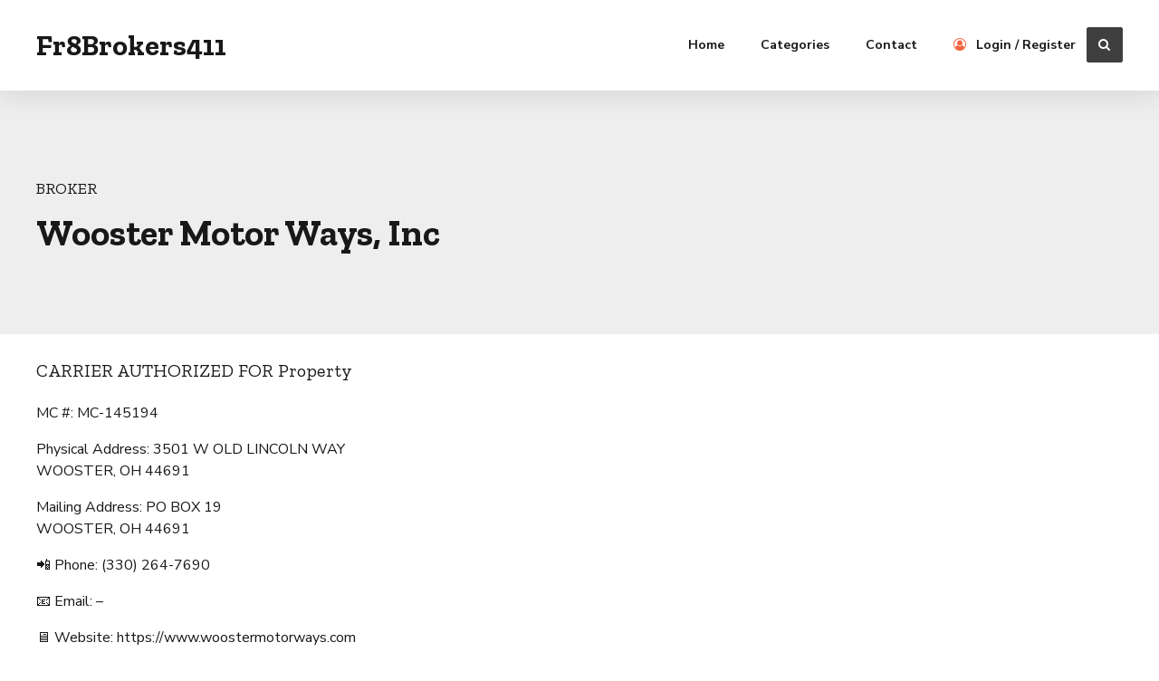

--- FILE ---
content_type: text/html; charset=UTF-8
request_url: https://fr8brokers411.com/listing/wooster-motor-ways-inc/
body_size: 26719
content:
<!DOCTYPE html>
<html dir="ltr" lang="en-US" prefix="og: https://ogp.me/ns#" data-bt-theme="Bello Child 1.0.0">
<head>
<!-- Google Tag Manager -->
<script>(function(w,d,s,l,i){w[l]=w[l]||[];w[l].push({'gtm.start':
new Date().getTime(),event:'gtm.js'});var f=d.getElementsByTagName(s)[0],
j=d.createElement(s),dl=l!='dataLayer'?'&l='+l:'';j.async=true;j.src=
'https://www.googletagmanager.com/gtm.js?id='+i+dl;f.parentNode.insertBefore(j,f);
})(window,document,'script','dataLayer','GTM-MB75CWK7');</script>
<!-- End Google Tag Manager -->
		<meta charset="UTF-8">
		<meta name="viewport" content="width=device-width, initial-scale=1, maximum-scale=1, user-scalable=no">
		<meta name="mobile-web-app-capable" content="yes">
		<meta name="apple-mobile-web-app-capable" content="yes">
	<title>Wooster Motor Ways, Inc - Fr8Brokers411</title>

		<!-- All in One SEO 4.5.7.2 - aioseo.com -->
		<meta name="description" content="CARRIER AUTHORIZED FOR Property" />
		<meta name="robots" content="max-image-preview:large" />
		<link rel="canonical" href="https://fr8brokers411.com/listing/wooster-motor-ways-inc/" />
		<meta name="generator" content="All in One SEO (AIOSEO) 4.5.7.2" />
		<meta property="og:locale" content="en_US" />
		<meta property="og:site_name" content="Fr8Brokers411 -" />
		<meta property="og:type" content="article" />
		<meta property="og:title" content="Wooster Motor Ways, Inc - Fr8Brokers411" />
		<meta property="og:description" content="CARRIER AUTHORIZED FOR Property" />
		<meta property="og:url" content="https://fr8brokers411.com/listing/wooster-motor-ways-inc/" />
		<meta property="article:published_time" content="2023-11-08T16:31:50+00:00" />
		<meta property="article:modified_time" content="2023-11-08T16:31:50+00:00" />
		<meta name="twitter:card" content="summary_large_image" />
		<meta name="twitter:title" content="Wooster Motor Ways, Inc - Fr8Brokers411" />
		<meta name="twitter:description" content="CARRIER AUTHORIZED FOR Property" />
		<script type="application/ld+json" class="aioseo-schema">
			{"@context":"https:\/\/schema.org","@graph":[{"@type":"BreadcrumbList","@id":"https:\/\/fr8brokers411.com\/listing\/wooster-motor-ways-inc\/#breadcrumblist","itemListElement":[{"@type":"ListItem","@id":"https:\/\/fr8brokers411.com\/#listItem","position":1,"name":"Home","item":"https:\/\/fr8brokers411.com\/","nextItem":"https:\/\/fr8brokers411.com\/listing\/wooster-motor-ways-inc\/#listItem"},{"@type":"ListItem","@id":"https:\/\/fr8brokers411.com\/listing\/wooster-motor-ways-inc\/#listItem","position":2,"name":"Wooster Motor Ways, Inc","previousItem":"https:\/\/fr8brokers411.com\/#listItem"}]},{"@type":"Organization","@id":"https:\/\/fr8brokers411.com\/#organization","name":"Fr8Brokers411","url":"https:\/\/fr8brokers411.com\/"},{"@type":"Person","@id":"https:\/\/fr8brokers411.com\/author\/eugene\/#author","url":"https:\/\/fr8brokers411.com\/author\/eugene\/","name":"Lex Lugger","image":{"@type":"ImageObject","@id":"https:\/\/fr8brokers411.com\/listing\/wooster-motor-ways-inc\/#authorImage","url":"https:\/\/secure.gravatar.com\/avatar\/83bffbab70a875632e015f63e179a36eef2daeccc02a4dd218a36614a428b1a0?s=96&d=mm&r=g","width":96,"height":96,"caption":"Lex Lugger"}},{"@type":"WebPage","@id":"https:\/\/fr8brokers411.com\/listing\/wooster-motor-ways-inc\/#webpage","url":"https:\/\/fr8brokers411.com\/listing\/wooster-motor-ways-inc\/","name":"Wooster Motor Ways, Inc - Fr8Brokers411","description":"CARRIER AUTHORIZED FOR Property","inLanguage":"en-US","isPartOf":{"@id":"https:\/\/fr8brokers411.com\/#website"},"breadcrumb":{"@id":"https:\/\/fr8brokers411.com\/listing\/wooster-motor-ways-inc\/#breadcrumblist"},"author":{"@id":"https:\/\/fr8brokers411.com\/author\/eugene\/#author"},"creator":{"@id":"https:\/\/fr8brokers411.com\/author\/eugene\/#author"},"datePublished":"2023-11-08T16:31:50+00:00","dateModified":"2023-11-08T16:31:50+00:00"},{"@type":"WebSite","@id":"https:\/\/fr8brokers411.com\/#website","url":"https:\/\/fr8brokers411.com\/","name":"Fr8Brokers411","inLanguage":"en-US","publisher":{"@id":"https:\/\/fr8brokers411.com\/#organization"}}]}
		</script>
		<!-- All in One SEO -->

<link rel='dns-prefetch' href='//fonts.googleapis.com' />
<link rel="alternate" type="application/rss+xml" title="Fr8Brokers411 &raquo; Feed" href="https://fr8brokers411.com/feed/" />
<link rel="alternate" type="application/rss+xml" title="Fr8Brokers411 &raquo; Comments Feed" href="https://fr8brokers411.com/comments/feed/" />
<link rel="alternate" type="application/rss+xml" title="Fr8Brokers411 &raquo; Wooster Motor Ways, Inc Comments Feed" href="https://fr8brokers411.com/listing/wooster-motor-ways-inc/feed/" />
<link rel="alternate" title="oEmbed (JSON)" type="application/json+oembed" href="https://fr8brokers411.com/wp-json/oembed/1.0/embed?url=https%3A%2F%2Ffr8brokers411.com%2Flisting%2Fwooster-motor-ways-inc%2F" />
<link rel="alternate" title="oEmbed (XML)" type="text/xml+oembed" href="https://fr8brokers411.com/wp-json/oembed/1.0/embed?url=https%3A%2F%2Ffr8brokers411.com%2Flisting%2Fwooster-motor-ways-inc%2F&#038;format=xml" />
<style id='wp-img-auto-sizes-contain-inline-css' type='text/css'>
img:is([sizes=auto i],[sizes^="auto," i]){contain-intrinsic-size:3000px 1500px}
/*# sourceURL=wp-img-auto-sizes-contain-inline-css */
</style>
<link rel='stylesheet' id='my-account-login-styles-css' href='https://fr8brokers411.com/wp-content/plugins/bello/inc/my-account/css/login.css' type='text/css' media='all' />
<link rel='stylesheet' id='framework-lefflet-css-css' href='https://fr8brokers411.com/wp-content/themes/bello/bold-page-builder/content_elements/bt_bb_leaflet_map/leafletmap/lib/leaflet.css?ver=6.9' type='text/css' media='screen' />
<link rel='stylesheet' id='framework-markercluster-css-css' href='https://fr8brokers411.com/wp-content/themes/bello/bold-page-builder/content_elements/bt_bb_leaflet_map/leafletmap/lib/MarkerCluster.css?ver=6.9' type='text/css' media='screen' />
<link rel='stylesheet' id='framework-markerclustee-default-css-css' href='https://fr8brokers411.com/wp-content/themes/bello/bold-page-builder/content_elements/bt_bb_leaflet_map/leafletmap/lib/MarkerCluster.Default.css?ver=6.9' type='text/css' media='screen' />
<link rel='stylesheet' id='leaflet-css-css' href='https://fr8brokers411.com/wp-content/themes/bello/bold-page-builder/content_elements/bt_bb_leaflet_map/leafletmap/css/leaflet.css?ver=6.9' type='text/css' media='screen' />
<style id='wp-emoji-styles-inline-css' type='text/css'>

	img.wp-smiley, img.emoji {
		display: inline !important;
		border: none !important;
		box-shadow: none !important;
		height: 1em !important;
		width: 1em !important;
		margin: 0 0.07em !important;
		vertical-align: -0.1em !important;
		background: none !important;
		padding: 0 !important;
	}
/*# sourceURL=wp-emoji-styles-inline-css */
</style>
<style id='wp-block-library-inline-css' type='text/css'>
:root{--wp-block-synced-color:#7a00df;--wp-block-synced-color--rgb:122,0,223;--wp-bound-block-color:var(--wp-block-synced-color);--wp-editor-canvas-background:#ddd;--wp-admin-theme-color:#007cba;--wp-admin-theme-color--rgb:0,124,186;--wp-admin-theme-color-darker-10:#006ba1;--wp-admin-theme-color-darker-10--rgb:0,107,160.5;--wp-admin-theme-color-darker-20:#005a87;--wp-admin-theme-color-darker-20--rgb:0,90,135;--wp-admin-border-width-focus:2px}@media (min-resolution:192dpi){:root{--wp-admin-border-width-focus:1.5px}}.wp-element-button{cursor:pointer}:root .has-very-light-gray-background-color{background-color:#eee}:root .has-very-dark-gray-background-color{background-color:#313131}:root .has-very-light-gray-color{color:#eee}:root .has-very-dark-gray-color{color:#313131}:root .has-vivid-green-cyan-to-vivid-cyan-blue-gradient-background{background:linear-gradient(135deg,#00d084,#0693e3)}:root .has-purple-crush-gradient-background{background:linear-gradient(135deg,#34e2e4,#4721fb 50%,#ab1dfe)}:root .has-hazy-dawn-gradient-background{background:linear-gradient(135deg,#faaca8,#dad0ec)}:root .has-subdued-olive-gradient-background{background:linear-gradient(135deg,#fafae1,#67a671)}:root .has-atomic-cream-gradient-background{background:linear-gradient(135deg,#fdd79a,#004a59)}:root .has-nightshade-gradient-background{background:linear-gradient(135deg,#330968,#31cdcf)}:root .has-midnight-gradient-background{background:linear-gradient(135deg,#020381,#2874fc)}:root{--wp--preset--font-size--normal:16px;--wp--preset--font-size--huge:42px}.has-regular-font-size{font-size:1em}.has-larger-font-size{font-size:2.625em}.has-normal-font-size{font-size:var(--wp--preset--font-size--normal)}.has-huge-font-size{font-size:var(--wp--preset--font-size--huge)}.has-text-align-center{text-align:center}.has-text-align-left{text-align:left}.has-text-align-right{text-align:right}.has-fit-text{white-space:nowrap!important}#end-resizable-editor-section{display:none}.aligncenter{clear:both}.items-justified-left{justify-content:flex-start}.items-justified-center{justify-content:center}.items-justified-right{justify-content:flex-end}.items-justified-space-between{justify-content:space-between}.screen-reader-text{border:0;clip-path:inset(50%);height:1px;margin:-1px;overflow:hidden;padding:0;position:absolute;width:1px;word-wrap:normal!important}.screen-reader-text:focus{background-color:#ddd;clip-path:none;color:#444;display:block;font-size:1em;height:auto;left:5px;line-height:normal;padding:15px 23px 14px;text-decoration:none;top:5px;width:auto;z-index:100000}html :where(.has-border-color){border-style:solid}html :where([style*=border-top-color]){border-top-style:solid}html :where([style*=border-right-color]){border-right-style:solid}html :where([style*=border-bottom-color]){border-bottom-style:solid}html :where([style*=border-left-color]){border-left-style:solid}html :where([style*=border-width]){border-style:solid}html :where([style*=border-top-width]){border-top-style:solid}html :where([style*=border-right-width]){border-right-style:solid}html :where([style*=border-bottom-width]){border-bottom-style:solid}html :where([style*=border-left-width]){border-left-style:solid}html :where(img[class*=wp-image-]){height:auto;max-width:100%}:where(figure){margin:0 0 1em}html :where(.is-position-sticky){--wp-admin--admin-bar--position-offset:var(--wp-admin--admin-bar--height,0px)}@media screen and (max-width:600px){html :where(.is-position-sticky){--wp-admin--admin-bar--position-offset:0px}}

/*# sourceURL=wp-block-library-inline-css */
</style><style id='global-styles-inline-css' type='text/css'>
:root{--wp--preset--aspect-ratio--square: 1;--wp--preset--aspect-ratio--4-3: 4/3;--wp--preset--aspect-ratio--3-4: 3/4;--wp--preset--aspect-ratio--3-2: 3/2;--wp--preset--aspect-ratio--2-3: 2/3;--wp--preset--aspect-ratio--16-9: 16/9;--wp--preset--aspect-ratio--9-16: 9/16;--wp--preset--color--black: #000000;--wp--preset--color--cyan-bluish-gray: #abb8c3;--wp--preset--color--white: #ffffff;--wp--preset--color--pale-pink: #f78da7;--wp--preset--color--vivid-red: #cf2e2e;--wp--preset--color--luminous-vivid-orange: #ff6900;--wp--preset--color--luminous-vivid-amber: #fcb900;--wp--preset--color--light-green-cyan: #7bdcb5;--wp--preset--color--vivid-green-cyan: #00d084;--wp--preset--color--pale-cyan-blue: #8ed1fc;--wp--preset--color--vivid-cyan-blue: #0693e3;--wp--preset--color--vivid-purple: #9b51e0;--wp--preset--gradient--vivid-cyan-blue-to-vivid-purple: linear-gradient(135deg,rgb(6,147,227) 0%,rgb(155,81,224) 100%);--wp--preset--gradient--light-green-cyan-to-vivid-green-cyan: linear-gradient(135deg,rgb(122,220,180) 0%,rgb(0,208,130) 100%);--wp--preset--gradient--luminous-vivid-amber-to-luminous-vivid-orange: linear-gradient(135deg,rgb(252,185,0) 0%,rgb(255,105,0) 100%);--wp--preset--gradient--luminous-vivid-orange-to-vivid-red: linear-gradient(135deg,rgb(255,105,0) 0%,rgb(207,46,46) 100%);--wp--preset--gradient--very-light-gray-to-cyan-bluish-gray: linear-gradient(135deg,rgb(238,238,238) 0%,rgb(169,184,195) 100%);--wp--preset--gradient--cool-to-warm-spectrum: linear-gradient(135deg,rgb(74,234,220) 0%,rgb(151,120,209) 20%,rgb(207,42,186) 40%,rgb(238,44,130) 60%,rgb(251,105,98) 80%,rgb(254,248,76) 100%);--wp--preset--gradient--blush-light-purple: linear-gradient(135deg,rgb(255,206,236) 0%,rgb(152,150,240) 100%);--wp--preset--gradient--blush-bordeaux: linear-gradient(135deg,rgb(254,205,165) 0%,rgb(254,45,45) 50%,rgb(107,0,62) 100%);--wp--preset--gradient--luminous-dusk: linear-gradient(135deg,rgb(255,203,112) 0%,rgb(199,81,192) 50%,rgb(65,88,208) 100%);--wp--preset--gradient--pale-ocean: linear-gradient(135deg,rgb(255,245,203) 0%,rgb(182,227,212) 50%,rgb(51,167,181) 100%);--wp--preset--gradient--electric-grass: linear-gradient(135deg,rgb(202,248,128) 0%,rgb(113,206,126) 100%);--wp--preset--gradient--midnight: linear-gradient(135deg,rgb(2,3,129) 0%,rgb(40,116,252) 100%);--wp--preset--font-size--small: 13px;--wp--preset--font-size--medium: 20px;--wp--preset--font-size--large: 36px;--wp--preset--font-size--x-large: 42px;--wp--preset--spacing--20: 0.44rem;--wp--preset--spacing--30: 0.67rem;--wp--preset--spacing--40: 1rem;--wp--preset--spacing--50: 1.5rem;--wp--preset--spacing--60: 2.25rem;--wp--preset--spacing--70: 3.38rem;--wp--preset--spacing--80: 5.06rem;--wp--preset--shadow--natural: 6px 6px 9px rgba(0, 0, 0, 0.2);--wp--preset--shadow--deep: 12px 12px 50px rgba(0, 0, 0, 0.4);--wp--preset--shadow--sharp: 6px 6px 0px rgba(0, 0, 0, 0.2);--wp--preset--shadow--outlined: 6px 6px 0px -3px rgb(255, 255, 255), 6px 6px rgb(0, 0, 0);--wp--preset--shadow--crisp: 6px 6px 0px rgb(0, 0, 0);}:where(.is-layout-flex){gap: 0.5em;}:where(.is-layout-grid){gap: 0.5em;}body .is-layout-flex{display: flex;}.is-layout-flex{flex-wrap: wrap;align-items: center;}.is-layout-flex > :is(*, div){margin: 0;}body .is-layout-grid{display: grid;}.is-layout-grid > :is(*, div){margin: 0;}:where(.wp-block-columns.is-layout-flex){gap: 2em;}:where(.wp-block-columns.is-layout-grid){gap: 2em;}:where(.wp-block-post-template.is-layout-flex){gap: 1.25em;}:where(.wp-block-post-template.is-layout-grid){gap: 1.25em;}.has-black-color{color: var(--wp--preset--color--black) !important;}.has-cyan-bluish-gray-color{color: var(--wp--preset--color--cyan-bluish-gray) !important;}.has-white-color{color: var(--wp--preset--color--white) !important;}.has-pale-pink-color{color: var(--wp--preset--color--pale-pink) !important;}.has-vivid-red-color{color: var(--wp--preset--color--vivid-red) !important;}.has-luminous-vivid-orange-color{color: var(--wp--preset--color--luminous-vivid-orange) !important;}.has-luminous-vivid-amber-color{color: var(--wp--preset--color--luminous-vivid-amber) !important;}.has-light-green-cyan-color{color: var(--wp--preset--color--light-green-cyan) !important;}.has-vivid-green-cyan-color{color: var(--wp--preset--color--vivid-green-cyan) !important;}.has-pale-cyan-blue-color{color: var(--wp--preset--color--pale-cyan-blue) !important;}.has-vivid-cyan-blue-color{color: var(--wp--preset--color--vivid-cyan-blue) !important;}.has-vivid-purple-color{color: var(--wp--preset--color--vivid-purple) !important;}.has-black-background-color{background-color: var(--wp--preset--color--black) !important;}.has-cyan-bluish-gray-background-color{background-color: var(--wp--preset--color--cyan-bluish-gray) !important;}.has-white-background-color{background-color: var(--wp--preset--color--white) !important;}.has-pale-pink-background-color{background-color: var(--wp--preset--color--pale-pink) !important;}.has-vivid-red-background-color{background-color: var(--wp--preset--color--vivid-red) !important;}.has-luminous-vivid-orange-background-color{background-color: var(--wp--preset--color--luminous-vivid-orange) !important;}.has-luminous-vivid-amber-background-color{background-color: var(--wp--preset--color--luminous-vivid-amber) !important;}.has-light-green-cyan-background-color{background-color: var(--wp--preset--color--light-green-cyan) !important;}.has-vivid-green-cyan-background-color{background-color: var(--wp--preset--color--vivid-green-cyan) !important;}.has-pale-cyan-blue-background-color{background-color: var(--wp--preset--color--pale-cyan-blue) !important;}.has-vivid-cyan-blue-background-color{background-color: var(--wp--preset--color--vivid-cyan-blue) !important;}.has-vivid-purple-background-color{background-color: var(--wp--preset--color--vivid-purple) !important;}.has-black-border-color{border-color: var(--wp--preset--color--black) !important;}.has-cyan-bluish-gray-border-color{border-color: var(--wp--preset--color--cyan-bluish-gray) !important;}.has-white-border-color{border-color: var(--wp--preset--color--white) !important;}.has-pale-pink-border-color{border-color: var(--wp--preset--color--pale-pink) !important;}.has-vivid-red-border-color{border-color: var(--wp--preset--color--vivid-red) !important;}.has-luminous-vivid-orange-border-color{border-color: var(--wp--preset--color--luminous-vivid-orange) !important;}.has-luminous-vivid-amber-border-color{border-color: var(--wp--preset--color--luminous-vivid-amber) !important;}.has-light-green-cyan-border-color{border-color: var(--wp--preset--color--light-green-cyan) !important;}.has-vivid-green-cyan-border-color{border-color: var(--wp--preset--color--vivid-green-cyan) !important;}.has-pale-cyan-blue-border-color{border-color: var(--wp--preset--color--pale-cyan-blue) !important;}.has-vivid-cyan-blue-border-color{border-color: var(--wp--preset--color--vivid-cyan-blue) !important;}.has-vivid-purple-border-color{border-color: var(--wp--preset--color--vivid-purple) !important;}.has-vivid-cyan-blue-to-vivid-purple-gradient-background{background: var(--wp--preset--gradient--vivid-cyan-blue-to-vivid-purple) !important;}.has-light-green-cyan-to-vivid-green-cyan-gradient-background{background: var(--wp--preset--gradient--light-green-cyan-to-vivid-green-cyan) !important;}.has-luminous-vivid-amber-to-luminous-vivid-orange-gradient-background{background: var(--wp--preset--gradient--luminous-vivid-amber-to-luminous-vivid-orange) !important;}.has-luminous-vivid-orange-to-vivid-red-gradient-background{background: var(--wp--preset--gradient--luminous-vivid-orange-to-vivid-red) !important;}.has-very-light-gray-to-cyan-bluish-gray-gradient-background{background: var(--wp--preset--gradient--very-light-gray-to-cyan-bluish-gray) !important;}.has-cool-to-warm-spectrum-gradient-background{background: var(--wp--preset--gradient--cool-to-warm-spectrum) !important;}.has-blush-light-purple-gradient-background{background: var(--wp--preset--gradient--blush-light-purple) !important;}.has-blush-bordeaux-gradient-background{background: var(--wp--preset--gradient--blush-bordeaux) !important;}.has-luminous-dusk-gradient-background{background: var(--wp--preset--gradient--luminous-dusk) !important;}.has-pale-ocean-gradient-background{background: var(--wp--preset--gradient--pale-ocean) !important;}.has-electric-grass-gradient-background{background: var(--wp--preset--gradient--electric-grass) !important;}.has-midnight-gradient-background{background: var(--wp--preset--gradient--midnight) !important;}.has-small-font-size{font-size: var(--wp--preset--font-size--small) !important;}.has-medium-font-size{font-size: var(--wp--preset--font-size--medium) !important;}.has-large-font-size{font-size: var(--wp--preset--font-size--large) !important;}.has-x-large-font-size{font-size: var(--wp--preset--font-size--x-large) !important;}
/*# sourceURL=global-styles-inline-css */
</style>

<style id='classic-theme-styles-inline-css' type='text/css'>
/*! This file is auto-generated */
.wp-block-button__link{color:#fff;background-color:#32373c;border-radius:9999px;box-shadow:none;text-decoration:none;padding:calc(.667em + 2px) calc(1.333em + 2px);font-size:1.125em}.wp-block-file__button{background:#32373c;color:#fff;text-decoration:none}
/*# sourceURL=/wp-includes/css/classic-themes.min.css */
</style>
<link rel='stylesheet' id='better-recent-comments-css' href='https://fr8brokers411.com/wp-content/plugins/better-recent-comments/assets/css/better-recent-comments.min.css?ver=6.9' type='text/css' media='all' />
<link rel='stylesheet' id='bt_bb_content_elements-css' href='https://fr8brokers411.com/wp-content/plugins/bold-page-builder/css/front_end/content_elements.crush.css?ver=4.5.6' type='text/css' media='all' />
<link rel='stylesheet' id='bt_bb_slick-css' href='https://fr8brokers411.com/wp-content/plugins/bold-page-builder/slick/slick.css?ver=4.5.6' type='text/css' media='all' />
<link rel='stylesheet' id='bt_favorites_plugin_css-css' href='https://fr8brokers411.com/wp-content/plugins/bt_favorites/assets/css/bt_favorites.css?ver=6.9' type='text/css' media='screen' />
<link rel='stylesheet' id='contact-form-7-css' href='https://fr8brokers411.com/wp-content/plugins/contact-form-7/includes/css/styles.css?ver=5.7.6' type='text/css' media='all' />
<style id='woocommerce-inline-inline-css' type='text/css'>
.woocommerce form .form-row .required { visibility: visible; }
/*# sourceURL=woocommerce-inline-inline-css */
</style>
<link rel='stylesheet' id='grw-public-main-css-css' href='https://fr8brokers411.com/wp-content/plugins/widget-google-reviews/assets/css/public-main.css?ver=2.7' type='text/css' media='all' />
<link rel='stylesheet' id='bello-style-css' href='https://fr8brokers411.com/wp-content/themes/bello/style.css?ver=6.9' type='text/css' media='all' />
<style id='bello-style-inline-css' type='text/css'>
@font-face{ font-family:"Bakery";src:url("https://fr8brokers411.com/wp-content/themes/bello/fonts/Bakery/Bakery.woff") format("woff"),url("https://fr8brokers411.com/wp-content/themes/bello/fonts/Bakery/Bakery.ttf") format("truetype"); } *[data-ico-bakery]:before{ font-family:Bakery;content:attr(data-ico-bakery); } @font-face{ font-family:"Basic";src:url("https://fr8brokers411.com/wp-content/themes/bello/fonts/Basic/Basic.woff") format("woff"),url("https://fr8brokers411.com/wp-content/themes/bello/fonts/Basic/Basic.ttf") format("truetype"); } *[data-ico-basic]:before{ font-family:Basic;content:attr(data-ico-basic); } @font-face{ font-family:"Business";src:url("https://fr8brokers411.com/wp-content/themes/bello/fonts/Business/Business.woff") format("woff"),url("https://fr8brokers411.com/wp-content/themes/bello/fonts/Business/Business.ttf") format("truetype"); } *[data-ico-business]:before{ font-family:Business;content:attr(data-ico-business); } @font-face{ font-family:"CarParts";src:url("https://fr8brokers411.com/wp-content/themes/bello/fonts/CarParts/CarParts.woff") format("woff"),url("https://fr8brokers411.com/wp-content/themes/bello/fonts/CarParts/CarParts.ttf") format("truetype"); } *[data-ico-carparts]:before{ font-family:CarParts;content:attr(data-ico-carparts); } @font-face{ font-family:"Cargo";src:url("https://fr8brokers411.com/wp-content/themes/bello/fonts/Cargo/Cargo.woff") format("woff"),url("https://fr8brokers411.com/wp-content/themes/bello/fonts/Cargo/Cargo.ttf") format("truetype"); } *[data-ico-cargo]:before{ font-family:Cargo;content:attr(data-ico-cargo); } @font-face{ font-family:"CoffeeShop";src:url("https://fr8brokers411.com/wp-content/themes/bello/fonts/CoffeeShop/CoffeeShop.woff") format("woff"),url("https://fr8brokers411.com/wp-content/themes/bello/fonts/CoffeeShop/CoffeeShop.ttf") format("truetype"); } *[data-ico-coffeeshop]:before{ font-family:CoffeeShop;content:attr(data-ico-coffeeshop); } @font-face{ font-family:"Construction";src:url("https://fr8brokers411.com/wp-content/themes/bello/fonts/Construction/Construction.woff") format("woff"),url("https://fr8brokers411.com/wp-content/themes/bello/fonts/Construction/Construction.ttf") format("truetype"); } *[data-ico-construction]:before{ font-family:Construction;content:attr(data-ico-construction); } @font-face{ font-family:"Construction2";src:url("https://fr8brokers411.com/wp-content/themes/bello/fonts/Construction2/Construction2.woff") format("woff"),url("https://fr8brokers411.com/wp-content/themes/bello/fonts/Construction2/Construction2.ttf") format("truetype"); } *[data-ico-construction2]:before{ font-family:Construction2;content:attr(data-ico-construction2); } @font-face{ font-family:"Delivery";src:url("https://fr8brokers411.com/wp-content/themes/bello/fonts/Delivery/Delivery.woff") format("woff"),url("https://fr8brokers411.com/wp-content/themes/bello/fonts/Delivery/Delivery.ttf") format("truetype"); } *[data-ico-delivery]:before{ font-family:Delivery;content:attr(data-ico-delivery); } @font-face{ font-family:"Design";src:url("https://fr8brokers411.com/wp-content/themes/bello/fonts/Design/Design.woff") format("woff"),url("https://fr8brokers411.com/wp-content/themes/bello/fonts/Design/Design.ttf") format("truetype"); } *[data-ico-design]:before{ font-family:Design;content:attr(data-ico-design); } @font-face{ font-family:"Development";src:url("https://fr8brokers411.com/wp-content/themes/bello/fonts/Development/Development.woff") format("woff"),url("https://fr8brokers411.com/wp-content/themes/bello/fonts/Development/Development.ttf") format("truetype"); } *[data-ico-development]:before{ font-family:Development;content:attr(data-ico-development); } @font-face{ font-family:"Essential";src:url("https://fr8brokers411.com/wp-content/themes/bello/fonts/Essential/Essential.woff") format("woff"),url("https://fr8brokers411.com/wp-content/themes/bello/fonts/Essential/Essential.ttf") format("truetype"); } *[data-ico-essential]:before{ font-family:Essential;content:attr(data-ico-essential); } @font-face{ font-family:"FontAwesome";src:url("https://fr8brokers411.com/wp-content/themes/bello/fonts/FontAwesome/FontAwesome.woff") format("woff"),url("https://fr8brokers411.com/wp-content/themes/bello/fonts/FontAwesome/FontAwesome.ttf") format("truetype"); } *[data-ico-fontawesome]:before{ font-family:FontAwesome;content:attr(data-ico-fontawesome); } @font-face{ font-family:"FontAwesome5Brands";src:url("https://fr8brokers411.com/wp-content/themes/bello/fonts/FontAwesome5Brands/FontAwesome5Brands.woff") format("woff"),url("https://fr8brokers411.com/wp-content/themes/bello/fonts/FontAwesome5Brands/FontAwesome5Brands.ttf") format("truetype"); } *[data-ico-fontawesome5brands]:before{ font-family:FontAwesome5Brands;content:attr(data-ico-fontawesome5brands); } @font-face{ font-family:"FontAwesome5Regular";src:url("https://fr8brokers411.com/wp-content/themes/bello/fonts/FontAwesome5Regular/FontAwesome5Regular.woff") format("woff"),url("https://fr8brokers411.com/wp-content/themes/bello/fonts/FontAwesome5Regular/FontAwesome5Regular.ttf") format("truetype"); } *[data-ico-fontawesome5regular]:before{ font-family:FontAwesome5Regular;content:attr(data-ico-fontawesome5regular); } @font-face{ font-family:"FontAwesome5Solid";src:url("https://fr8brokers411.com/wp-content/themes/bello/fonts/FontAwesome5Solid/FontAwesome5Solid.woff") format("woff"),url("https://fr8brokers411.com/wp-content/themes/bello/fonts/FontAwesome5Solid/FontAwesome5Solid.ttf") format("truetype"); } *[data-ico-fontawesome5solid]:before{ font-family:FontAwesome5Solid;content:attr(data-ico-fontawesome5solid); } @font-face{ font-family:"Furniture";src:url("https://fr8brokers411.com/wp-content/themes/bello/fonts/Furniture/Furniture.woff") format("woff"),url("https://fr8brokers411.com/wp-content/themes/bello/fonts/Furniture/Furniture.ttf") format("truetype"); } *[data-ico-furniture]:before{ font-family:Furniture;content:attr(data-ico-furniture); } @font-face{ font-family:"Garden";src:url("https://fr8brokers411.com/wp-content/themes/bello/fonts/Garden/Garden.woff") format("woff"),url("https://fr8brokers411.com/wp-content/themes/bello/fonts/Garden/Garden.ttf") format("truetype"); } *[data-ico-garden]:before{ font-family:Garden;content:attr(data-ico-garden); } @font-face{ font-family:"Gastronomy";src:url("https://fr8brokers411.com/wp-content/themes/bello/fonts/Gastronomy/Gastronomy.woff") format("woff"),url("https://fr8brokers411.com/wp-content/themes/bello/fonts/Gastronomy/Gastronomy.ttf") format("truetype"); } *[data-ico-gastronomy]:before{ font-family:Gastronomy;content:attr(data-ico-gastronomy); } @font-face{ font-family:"Global";src:url("https://fr8brokers411.com/wp-content/themes/bello/fonts/Global/Global.woff") format("woff"),url("https://fr8brokers411.com/wp-content/themes/bello/fonts/Global/Global.ttf") format("truetype"); } *[data-ico-global]:before{ font-family:Global;content:attr(data-ico-global); } @font-face{ font-family:"HotelServices";src:url("https://fr8brokers411.com/wp-content/themes/bello/fonts/HotelServices/HotelServices.woff") format("woff"),url("https://fr8brokers411.com/wp-content/themes/bello/fonts/HotelServices/HotelServices.ttf") format("truetype"); } *[data-ico-hotelservices]:before{ font-family:HotelServices;content:attr(data-ico-hotelservices); } @font-face{ font-family:"Icon7Stroke";src:url("https://fr8brokers411.com/wp-content/themes/bello/fonts/Icon7Stroke/Icon7Stroke.woff") format("woff"),url("https://fr8brokers411.com/wp-content/themes/bello/fonts/Icon7Stroke/Icon7Stroke.ttf") format("truetype"); } *[data-ico-icon7stroke]:before{ font-family:Icon7Stroke;content:attr(data-ico-icon7stroke); } @font-face{ font-family:"InTheStudio";src:url("https://fr8brokers411.com/wp-content/themes/bello/fonts/InTheStudio/InTheStudio.woff") format("woff"),url("https://fr8brokers411.com/wp-content/themes/bello/fonts/InTheStudio/InTheStudio.ttf") format("truetype"); } *[data-ico-inthestudio]:before{ font-family:InTheStudio;content:attr(data-ico-inthestudio); } @font-face{ font-family:"Leather";src:url("https://fr8brokers411.com/wp-content/themes/bello/fonts/Leather/Leather.woff") format("woff"),url("https://fr8brokers411.com/wp-content/themes/bello/fonts/Leather/Leather.ttf") format("truetype"); } *[data-ico-leather]:before{ font-family:Leather;content:attr(data-ico-leather); } @font-face{ font-family:"Logistic";src:url("https://fr8brokers411.com/wp-content/themes/bello/fonts/Logistic/Logistic.woff") format("woff"),url("https://fr8brokers411.com/wp-content/themes/bello/fonts/Logistic/Logistic.ttf") format("truetype"); } *[data-ico-logistic]:before{ font-family:Logistic;content:attr(data-ico-logistic); } @font-face{ font-family:"Music01";src:url("https://fr8brokers411.com/wp-content/themes/bello/fonts/Music01/Music01.woff") format("woff"),url("https://fr8brokers411.com/wp-content/themes/bello/fonts/Music01/Music01.ttf") format("truetype"); } *[data-ico-music01]:before{ font-family:Music01;content:attr(data-ico-music01); } @font-face{ font-family:"Music02";src:url("https://fr8brokers411.com/wp-content/themes/bello/fonts/Music02/Music02.woff") format("woff"),url("https://fr8brokers411.com/wp-content/themes/bello/fonts/Music02/Music02.ttf") format("truetype"); } *[data-ico-music02]:before{ font-family:Music02;content:attr(data-ico-music02); } @font-face{ font-family:"Nature";src:url("https://fr8brokers411.com/wp-content/themes/bello/fonts/Nature/Nature.woff") format("woff"),url("https://fr8brokers411.com/wp-content/themes/bello/fonts/Nature/Nature.ttf") format("truetype"); } *[data-ico-nature]:before{ font-family:Nature;content:attr(data-ico-nature); } @font-face{ font-family:"Oktoberfest";src:url("https://fr8brokers411.com/wp-content/themes/bello/fonts/Oktoberfest/Oktoberfest.woff") format("woff"),url("https://fr8brokers411.com/wp-content/themes/bello/fonts/Oktoberfest/Oktoberfest.ttf") format("truetype"); } *[data-ico-oktoberfest]:before{ font-family:Oktoberfest;content:attr(data-ico-oktoberfest); } @font-face{ font-family:"Productivity";src:url("https://fr8brokers411.com/wp-content/themes/bello/fonts/Productivity/Productivity.woff") format("woff"),url("https://fr8brokers411.com/wp-content/themes/bello/fonts/Productivity/Productivity.ttf") format("truetype"); } *[data-ico-productivity]:before{ font-family:Productivity;content:attr(data-ico-productivity); } @font-face{ font-family:"RealEstate";src:url("https://fr8brokers411.com/wp-content/themes/bello/fonts/RealEstate/RealEstate.woff") format("woff"),url("https://fr8brokers411.com/wp-content/themes/bello/fonts/RealEstate/RealEstate.ttf") format("truetype"); } *[data-ico-realestate]:before{ font-family:RealEstate;content:attr(data-ico-realestate); } @font-face{ font-family:"Restaurant";src:url("https://fr8brokers411.com/wp-content/themes/bello/fonts/Restaurant/Restaurant.woff") format("woff"),url("https://fr8brokers411.com/wp-content/themes/bello/fonts/Restaurant/Restaurant.ttf") format("truetype"); } *[data-ico-restaurant]:before{ font-family:Restaurant;content:attr(data-ico-restaurant); } @font-face{ font-family:"Science";src:url("https://fr8brokers411.com/wp-content/themes/bello/fonts/Science/Science.woff") format("woff"),url("https://fr8brokers411.com/wp-content/themes/bello/fonts/Science/Science.ttf") format("truetype"); } *[data-ico-science]:before{ font-family:Science;content:attr(data-ico-science); } @font-face{ font-family:"Shipping";src:url("https://fr8brokers411.com/wp-content/themes/bello/fonts/Shipping/Shipping.woff") format("woff"),url("https://fr8brokers411.com/wp-content/themes/bello/fonts/Shipping/Shipping.ttf") format("truetype"); } *[data-ico-shipping]:before{ font-family:Shipping;content:attr(data-ico-shipping); } @font-face{ font-family:"Tools";src:url("https://fr8brokers411.com/wp-content/themes/bello/fonts/Tools/Tools.woff") format("woff"),url("https://fr8brokers411.com/wp-content/themes/bello/fonts/Tools/Tools.ttf") format("truetype"); } *[data-ico-tools]:before{ font-family:Tools;content:attr(data-ico-tools); } @font-face{ font-family:"Transport";src:url("https://fr8brokers411.com/wp-content/themes/bello/fonts/Transport/Transport.woff") format("woff"),url("https://fr8brokers411.com/wp-content/themes/bello/fonts/Transport/Transport.ttf") format("truetype"); } *[data-ico-transport]:before{ font-family:Transport;content:attr(data-ico-transport); } @font-face{ font-family:"Transportation";src:url("https://fr8brokers411.com/wp-content/themes/bello/fonts/Transportation/Transportation.woff") format("woff"),url("https://fr8brokers411.com/wp-content/themes/bello/fonts/Transportation/Transportation.ttf") format("truetype"); } *[data-ico-transportation]:before{ font-family:Transportation;content:attr(data-ico-transportation); } @font-face{ font-family:"Trucking";src:url("https://fr8brokers411.com/wp-content/themes/bello/fonts/Trucking/Trucking.woff") format("woff"),url("https://fr8brokers411.com/wp-content/themes/bello/fonts/Trucking/Trucking.ttf") format("truetype"); } *[data-ico-trucking]:before{ font-family:Trucking;content:attr(data-ico-trucking); }
/*# sourceURL=bello-style-inline-css */
</style>
<link rel='stylesheet' id='child-style-css' href='https://fr8brokers411.com/wp-content/themes/bello-child/style.css?ver=1.0.0' type='text/css' media='all' />
<link rel='stylesheet' id='bello-print-css' href='https://fr8brokers411.com/wp-content/themes/bello/print.css?ver=6.9' type='text/css' media='print' />
<link rel='stylesheet' id='bello-fonts-css' href='https://fonts.googleapis.com/css?family=Nunito+Sans%3A100%2C200%2C300%2C400%2C500%2C600%2C700%2C800%2C900%2C100italic%2C200italic%2C300italic%2C400italic%2C500italic%2C600italic%2C700italic%2C800italic%2C900italic%7CZilla+Slab%3A100%2C200%2C300%2C400%2C500%2C600%2C700%2C800%2C900%2C100italic%2C200italic%2C300italic%2C400italic%2C500italic%2C600italic%2C700italic%2C800italic%2C900italic%7CNunito+Sans%3A100%2C200%2C300%2C400%2C500%2C600%2C700%2C800%2C900%2C100italic%2C200italic%2C300italic%2C400italic%2C500italic%2C600italic%2C700italic%2C800italic%2C900italic%7CNunito+Sans%3A100%2C200%2C300%2C400%2C500%2C600%2C700%2C800%2C900%2C100italic%2C200italic%2C300italic%2C400italic%2C500italic%2C600italic%2C700italic%2C800italic%2C900italic%7CZilla+Slab%3A100%2C200%2C300%2C400%2C500%2C600%2C700%2C800%2C900%2C100italic%2C200italic%2C300italic%2C400italic%2C500italic%2C600italic%2C700italic%2C800italic%2C900italic&#038;subset=latin%2Clatin-ext&#038;ver=1.0.0' type='text/css' media='all' />
<link rel='stylesheet' id='boldthemes-framework-css' href='https://fr8brokers411.com/wp-content/themes/bello/framework/css/style.css?ver=6.9' type='text/css' media='all' />
<script type="text/javascript" src="https://fr8brokers411.com/wp-includes/js/jquery/jquery.min.js?ver=3.7.1" id="jquery-core-js"></script>
<script type="text/javascript" src="https://fr8brokers411.com/wp-includes/js/jquery/jquery-migrate.min.js?ver=3.4.1" id="jquery-migrate-js"></script>
<script type="text/javascript" id="my-account-ajax-login-script-js-extra">
/* <![CDATA[ */
var ajax_login_object = {"ajaxurl":"https://fr8brokers411.com/wp-admin/admin-ajax.php","redirecturl":"/listing/wooster-motor-ways-inc/","redirecturl_register":"https://fr8brokers411.com/my-account/","redirecturl_lost_password":"https://fr8brokers411.com/my-account/lost-password/?reset-link-sent=true","loadingmessage":"Sending user info, please wait..."};
//# sourceURL=my-account-ajax-login-script-js-extra
/* ]]> */
</script>
<script type="text/javascript" src="https://fr8brokers411.com/wp-content/plugins/bello/inc/my-account/js/login.js?ver=6.9" id="my-account-ajax-login-script-js"></script>
<script type="text/javascript" src="https://fr8brokers411.com/wp-content/themes/bello/bold-page-builder/content_elements/bt_bb_leaflet_map/leafletmap/lib/leaflet.js?ver=6.9" id="framework-leaflet-js-js"></script>
<script type="text/javascript" src="https://fr8brokers411.com/wp-content/themes/bello/bold-page-builder/content_elements/bt_bb_leaflet_map/leafletmap/lib/leaflet.markercluster.js?ver=6.9" id="framework-leaflet-markercluster-js-js"></script>
<script type="text/javascript" src="https://fr8brokers411.com/wp-content/themes/bello/bold-page-builder/content_elements/bt_bb_leaflet_map/leafletmap/lib/leaflet.ajax.min.js?ver=6.9" id="framework-leaflet-ajax-min-js-js"></script>
<script type="text/javascript" src="https://fr8brokers411.com/wp-content/themes/bello/bold-page-builder/content_elements/bt_bb_leaflet_map/leafletmap/js/leafletmap-source.js?ver=6.9" id="leafletmap-source-js-js"></script>
<script type="text/javascript" src="https://fr8brokers411.com/wp-content/plugins/bello/inc/my-account/js/favourite.js?ver=6.9" id="bello_listing_favourite_js-js"></script>
<script type="text/javascript" id="jquery-messages-localization-js-extra">
/* <![CDATA[ */
var plugin_localization_messages_object = {"required":"This field is required","remote":"Please fix this field.","email":"Please enter a valid email address.","url":"Please enter a valid URL.","date":"Please enter a valid date.","dateISO":"Please enter a valid date (ISO).","number":"Please enter a valid number.","digits":"Please enter only digits.","equalTo":"Please enter the same value again.","maxlength":"Please enter no more than {0} characters.","minlength":"Please enter at least {0} characters.","rangelength":"Please enter a value between {0} and {1} characters long.","range":"Please enter a value between {0} and {1}.","max":"\"Please enter a value less than or equal to {0}.","min":"Please enter a value greater than or equal to {0}.","step":"Please enter a multiple of {0}."};
//# sourceURL=jquery-messages-localization-js-extra
/* ]]> */
</script>
<script type="text/javascript" src="https://fr8brokers411.com/wp-content/plugins/bello/localization//messages.js?ver=6.9" id="jquery-messages-localization-js"></script>
<script type="text/javascript" src="https://fr8brokers411.com/wp-content/plugins/bello/bello-plugin.js?ver=6.9" id="bello-plugin-js"></script>
<script type="text/javascript" src="https://fr8brokers411.com/wp-content/plugins/bello/inc/js/modernizr-custom.js?ver=6.9" id="bello_modernizr_js-js"></script>
<script type="text/javascript" src="https://fr8brokers411.com/wp-content/plugins/bold-page-builder/slick/slick.min.js?ver=4.5.6" id="bt_bb_slick-js"></script>
<script type="text/javascript" src="https://fr8brokers411.com/wp-content/plugins/bold-page-builder/content_elements_misc/js/jquery.magnific-popup.min.js?ver=4.5.6" id="bt_bb_magnific-js"></script>
<script type="text/javascript" src="https://fr8brokers411.com/wp-content/plugins/bold-page-builder/content_elements_misc/js/content_elements.js?ver=4.5.6" id="bt_bb-js"></script>
<script type="text/javascript" src="https://fr8brokers411.com/wp-content/plugins/bt_cost_calculator/jquery.dd.js?ver=6.9" id="bt_cc_dd-js"></script>
<script type="text/javascript" src="https://fr8brokers411.com/wp-content/plugins/bt_cost_calculator/cc.main.js?ver=6.9" id="bt_cc_main-js"></script>
<script type="text/javascript" id="bt_favorites_plugin_js-js-extra">
/* <![CDATA[ */
var ajax_object_favorites = {"ajax_url":"https://fr8brokers411.com/wp-admin/admin-ajax.php","text_add":"","text_added":"","text_add_sh":"","text_added_sh":""};
//# sourceURL=bt_favorites_plugin_js-js-extra
/* ]]> */
</script>
<script type="text/javascript" src="https://fr8brokers411.com/wp-content/plugins/bt_favorites/assets/js/bt_favorites.js?ver=6.9" id="bt_favorites_plugin_js-js"></script>
<script type="text/javascript" id="bt_favorites_list_js-js-extra">
/* <![CDATA[ */
var ajax_object_favorites_list = {"ajax_url":"https://fr8brokers411.com/wp-admin/admin-ajax.php","text_empty":""};
//# sourceURL=bt_favorites_list_js-js-extra
/* ]]> */
</script>
<script type="text/javascript" src="https://fr8brokers411.com/wp-content/plugins/bt_favorites/assets/js/bt_favorites_list.js?ver=6.9" id="bt_favorites_list_js-js"></script>
<script type="text/javascript" defer="defer" src="https://fr8brokers411.com/wp-content/plugins/widget-google-reviews/assets/js/public-main.js?ver=2.7" id="grw-public-main-js-js"></script>
<link rel="https://api.w.org/" href="https://fr8brokers411.com/wp-json/" /><link rel="EditURI" type="application/rsd+xml" title="RSD" href="https://fr8brokers411.com/xmlrpc.php?rsd" />
<meta name="generator" content="WordPress 6.9" />
<meta name="generator" content="WooCommerce 7.7.0" />
<link rel='shortlink' href='https://fr8brokers411.com/?p=11878' />
	<noscript><style>.woocommerce-product-gallery{ opacity: 1 !important; }</style></noscript>
	<link rel="icon" href="https://fr8brokers411.com/wp-content/uploads/2023/08/cropped-logo-clean-32x32.png" sizes="32x32" />
<link rel="icon" href="https://fr8brokers411.com/wp-content/uploads/2023/08/cropped-logo-clean-192x192.png" sizes="192x192" />
<link rel="apple-touch-icon" href="https://fr8brokers411.com/wp-content/uploads/2023/08/cropped-logo-clean-180x180.png" />
<meta name="msapplication-TileImage" content="https://fr8brokers411.com/wp-content/uploads/2023/08/cropped-logo-clean-270x270.png" />
<script>window.bt_bb_preview = false</script><style data-id="bt_bb_color_schemes"> .bt_bb_color_scheme_1.bt_bb_icon.bt_bb_style_outline a.bt_bb_icon_holder:before {box-shadow:0 0 0 2px #ffffff inset;}.bt_bb_color_scheme_1.bt_bb_icon.bt_bb_style_filled:hover a.bt_bb_icon_holder:before {box-shadow:0 0 0 2px #181818 inset;}.bt_bb_color_scheme_1.bt_bb_icon.bt_bb_style_outline a.bt_bb_icon_holder:before {box-shadow:0 0 0 2px #ffffff inset;}.bt_bb_color_scheme_1.bt_bb_icon.bt_bb_style_filled:hover a.bt_bb_icon_holder:before {box-shadow:0 0 0 2px #181818 inset;}.bt_bb_size_xsmall.bt_bb_color_scheme_1.bt_bb_icon.bt_bb_style_outline a.bt_bb_icon_holder:before {box-shadow:0 0 0 1px #ffffff inset;}.bt_bb_size_small.bt_bb_color_scheme_1.bt_bb_icon.bt_bb_style_filled:hover a.bt_bb_icon_holder:before {box-shadow:0 0 0 1px #181818 inset;} .bt_bb_color_scheme_1.bt_bb_button.bt_bb_style_outline a {box-shadow:0 0 0 2px #ffffff inset;color:#ffffff;background-color:transparent;}.bt_bb_color_scheme_1.bt_bb_button.bt_bb_style_outline a:after {border-color:transparent;}.bt_bb_color_scheme_1.bt_bb_button.bt_bb_style_outline a:hover {box-shadow:0 0 0 2em #ffffff inset, 0 3px 10px rgba(24,24,24,0.3);color:#181818;}.bt_bb_color_scheme_1.bt_bb_button.bt_bb_style_outline a:after {border-color:#ffffff;}.bt_bb_color_scheme_1.bt_bb_button.bt_bb_style_filled a {background:#181818;box-shadow:none;color:#ffffff;}.bt_bb_color_scheme_1.bt_bb_button.bt_bb_style_filled a:after {border-color:#181818;}.bt_bb_color_scheme_1.bt_bb_button.bt_bb_style_filled a:hover {color:#ffffff;background:#181818;box-shadow:0 3px 10px rgba(24,24,24,0.3);} .bt_bb_color_scheme_1.bt_bb_style_outline.bt_bb_service .bt_bb_icon_holder{box-shadow:0 0 0 2px #ffffff inset;color:#ffffff;background-color:transparent;}.bt_bb_color_scheme_1.bt_bb_style_filled.bt_bb_service:hover .bt_bb_icon_holder{box-shadow:0 0 0 2px #181818 inset;background-color:#ffffff;color:#181818;} .bt_bb_color_scheme_1.bt_bb_style_simple .bt_bb_tabs_header li {color:#181818;}.bt_bb_tabs.bt_bb_color_scheme_1.bt_bb_style_simple .bt_bb_tabs_header li.on {color:#ffffff;border-color:inherit;}</style><style data-id="bt_bb_color_schemes"> .bt_bb_color_scheme_2.bt_bb_icon.bt_bb_style_outline a.bt_bb_icon_holder:before {box-shadow:0 0 0 2px #181818 inset;}.bt_bb_color_scheme_2.bt_bb_icon.bt_bb_style_filled:hover a.bt_bb_icon_holder:before {box-shadow:0 0 0 2px #ffffff inset;}.bt_bb_color_scheme_2.bt_bb_icon.bt_bb_style_outline a.bt_bb_icon_holder:before {box-shadow:0 0 0 2px #181818 inset;}.bt_bb_color_scheme_2.bt_bb_icon.bt_bb_style_filled:hover a.bt_bb_icon_holder:before {box-shadow:0 0 0 2px #ffffff inset;}.bt_bb_size_xsmall.bt_bb_color_scheme_2.bt_bb_icon.bt_bb_style_outline a.bt_bb_icon_holder:before {box-shadow:0 0 0 1px #181818 inset;}.bt_bb_size_small.bt_bb_color_scheme_2.bt_bb_icon.bt_bb_style_filled:hover a.bt_bb_icon_holder:before {box-shadow:0 0 0 1px #ffffff inset;} .bt_bb_color_scheme_2.bt_bb_button.bt_bb_style_outline a {box-shadow:0 0 0 2px #181818 inset;color:#181818;background-color:transparent;}.bt_bb_color_scheme_2.bt_bb_button.bt_bb_style_outline a:after {border-color:transparent;}.bt_bb_color_scheme_2.bt_bb_button.bt_bb_style_outline a:hover {box-shadow:0 0 0 2em #181818 inset, 0 3px 10px rgba(24,24,24,0.3);color:#ffffff;}.bt_bb_color_scheme_2.bt_bb_button.bt_bb_style_outline a:after {border-color:#181818;}.bt_bb_color_scheme_2.bt_bb_button.bt_bb_style_filled a {background:#ffffff;box-shadow:none;color:#181818;}.bt_bb_color_scheme_2.bt_bb_button.bt_bb_style_filled a:after {border-color:#ffffff;}.bt_bb_color_scheme_2.bt_bb_button.bt_bb_style_filled a:hover {color:#181818;background:#ffffff;box-shadow:0 3px 10px rgba(24,24,24,0.3);} .bt_bb_color_scheme_2.bt_bb_style_outline.bt_bb_service .bt_bb_icon_holder{box-shadow:0 0 0 2px #181818 inset;color:#181818;background-color:transparent;}.bt_bb_color_scheme_2.bt_bb_style_filled.bt_bb_service:hover .bt_bb_icon_holder{box-shadow:0 0 0 2px #ffffff inset;background-color:#181818;color:#ffffff;} .bt_bb_color_scheme_2.bt_bb_style_simple .bt_bb_tabs_header li {color:#ffffff;}.bt_bb_tabs.bt_bb_color_scheme_2.bt_bb_style_simple .bt_bb_tabs_header li.on {color:#181818;border-color:inherit;}</style><style data-id="bt_bb_color_schemes"> .bt_bb_color_scheme_3.bt_bb_icon.bt_bb_style_outline a.bt_bb_icon_holder:before {box-shadow:0 0 0 2px #f66542 inset;}.bt_bb_color_scheme_3.bt_bb_icon.bt_bb_style_filled:hover a.bt_bb_icon_holder:before {box-shadow:0 0 0 2px #181818 inset;}.bt_bb_color_scheme_3.bt_bb_icon.bt_bb_style_outline a.bt_bb_icon_holder:before {box-shadow:0 0 0 2px #f66542 inset;}.bt_bb_color_scheme_3.bt_bb_icon.bt_bb_style_filled:hover a.bt_bb_icon_holder:before {box-shadow:0 0 0 2px #181818 inset;}.bt_bb_size_xsmall.bt_bb_color_scheme_3.bt_bb_icon.bt_bb_style_outline a.bt_bb_icon_holder:before {box-shadow:0 0 0 1px #f66542 inset;}.bt_bb_size_small.bt_bb_color_scheme_3.bt_bb_icon.bt_bb_style_filled:hover a.bt_bb_icon_holder:before {box-shadow:0 0 0 1px #181818 inset;} .bt_bb_color_scheme_3.bt_bb_button.bt_bb_style_outline a {box-shadow:0 0 0 2px #f66542 inset;color:#f66542;background-color:transparent;}.bt_bb_color_scheme_3.bt_bb_button.bt_bb_style_outline a:after {border-color:transparent;}.bt_bb_color_scheme_3.bt_bb_button.bt_bb_style_outline a:hover {box-shadow:0 0 0 2em #f66542 inset, 0 3px 10px rgba(24,24,24,0.3);color:#181818;}.bt_bb_color_scheme_3.bt_bb_button.bt_bb_style_outline a:after {border-color:#f66542;}.bt_bb_color_scheme_3.bt_bb_button.bt_bb_style_filled a {background:#181818;box-shadow:none;color:#f66542;}.bt_bb_color_scheme_3.bt_bb_button.bt_bb_style_filled a:after {border-color:#181818;}.bt_bb_color_scheme_3.bt_bb_button.bt_bb_style_filled a:hover {color:#f66542;background:#181818;box-shadow:0 3px 10px rgba(24,24,24,0.3);} .bt_bb_color_scheme_3.bt_bb_style_outline.bt_bb_service .bt_bb_icon_holder{box-shadow:0 0 0 2px #f66542 inset;color:#f66542;background-color:transparent;}.bt_bb_color_scheme_3.bt_bb_style_filled.bt_bb_service:hover .bt_bb_icon_holder{box-shadow:0 0 0 2px #181818 inset;background-color:#f66542;color:#181818;} .bt_bb_color_scheme_3.bt_bb_style_simple .bt_bb_tabs_header li {color:#181818;}.bt_bb_tabs.bt_bb_color_scheme_3.bt_bb_style_simple .bt_bb_tabs_header li.on {color:#f66542;border-color:inherit;}</style><style data-id="bt_bb_color_schemes"> .bt_bb_color_scheme_4.bt_bb_icon.bt_bb_style_outline a.bt_bb_icon_holder:before {box-shadow:0 0 0 2px #f66542 inset;}.bt_bb_color_scheme_4.bt_bb_icon.bt_bb_style_filled:hover a.bt_bb_icon_holder:before {box-shadow:0 0 0 2px #ffffff inset;}.bt_bb_color_scheme_4.bt_bb_icon.bt_bb_style_outline a.bt_bb_icon_holder:before {box-shadow:0 0 0 2px #f66542 inset;}.bt_bb_color_scheme_4.bt_bb_icon.bt_bb_style_filled:hover a.bt_bb_icon_holder:before {box-shadow:0 0 0 2px #ffffff inset;}.bt_bb_size_xsmall.bt_bb_color_scheme_4.bt_bb_icon.bt_bb_style_outline a.bt_bb_icon_holder:before {box-shadow:0 0 0 1px #f66542 inset;}.bt_bb_size_small.bt_bb_color_scheme_4.bt_bb_icon.bt_bb_style_filled:hover a.bt_bb_icon_holder:before {box-shadow:0 0 0 1px #ffffff inset;} .bt_bb_color_scheme_4.bt_bb_button.bt_bb_style_outline a {box-shadow:0 0 0 2px #f66542 inset;color:#f66542;background-color:transparent;}.bt_bb_color_scheme_4.bt_bb_button.bt_bb_style_outline a:after {border-color:transparent;}.bt_bb_color_scheme_4.bt_bb_button.bt_bb_style_outline a:hover {box-shadow:0 0 0 2em #f66542 inset, 0 3px 10px rgba(24,24,24,0.3);color:#ffffff;}.bt_bb_color_scheme_4.bt_bb_button.bt_bb_style_outline a:after {border-color:#f66542;}.bt_bb_color_scheme_4.bt_bb_button.bt_bb_style_filled a {background:#ffffff;box-shadow:none;color:#f66542;}.bt_bb_color_scheme_4.bt_bb_button.bt_bb_style_filled a:after {border-color:#ffffff;}.bt_bb_color_scheme_4.bt_bb_button.bt_bb_style_filled a:hover {color:#f66542;background:#ffffff;box-shadow:0 3px 10px rgba(24,24,24,0.3);} .bt_bb_color_scheme_4.bt_bb_style_outline.bt_bb_service .bt_bb_icon_holder{box-shadow:0 0 0 2px #f66542 inset;color:#f66542;background-color:transparent;}.bt_bb_color_scheme_4.bt_bb_style_filled.bt_bb_service:hover .bt_bb_icon_holder{box-shadow:0 0 0 2px #ffffff inset;background-color:#f66542;color:#ffffff;} .bt_bb_color_scheme_4.bt_bb_style_simple .bt_bb_tabs_header li {color:#ffffff;}.bt_bb_tabs.bt_bb_color_scheme_4.bt_bb_style_simple .bt_bb_tabs_header li.on {color:#f66542;border-color:inherit;}</style><style data-id="bt_bb_color_schemes"> .bt_bb_color_scheme_5.bt_bb_icon.bt_bb_style_outline a.bt_bb_icon_holder:before {box-shadow:0 0 0 2px #181818 inset;}.bt_bb_color_scheme_5.bt_bb_icon.bt_bb_style_filled:hover a.bt_bb_icon_holder:before {box-shadow:0 0 0 2px #f66542 inset;}.bt_bb_color_scheme_5.bt_bb_icon.bt_bb_style_outline a.bt_bb_icon_holder:before {box-shadow:0 0 0 2px #181818 inset;}.bt_bb_color_scheme_5.bt_bb_icon.bt_bb_style_filled:hover a.bt_bb_icon_holder:before {box-shadow:0 0 0 2px #f66542 inset;}.bt_bb_size_xsmall.bt_bb_color_scheme_5.bt_bb_icon.bt_bb_style_outline a.bt_bb_icon_holder:before {box-shadow:0 0 0 1px #181818 inset;}.bt_bb_size_small.bt_bb_color_scheme_5.bt_bb_icon.bt_bb_style_filled:hover a.bt_bb_icon_holder:before {box-shadow:0 0 0 1px #f66542 inset;} .bt_bb_color_scheme_5.bt_bb_button.bt_bb_style_outline a {box-shadow:0 0 0 2px #181818 inset;color:#181818;background-color:transparent;}.bt_bb_color_scheme_5.bt_bb_button.bt_bb_style_outline a:after {border-color:transparent;}.bt_bb_color_scheme_5.bt_bb_button.bt_bb_style_outline a:hover {box-shadow:0 0 0 2em #181818 inset, 0 3px 10px rgba(24,24,24,0.3);color:#f66542;}.bt_bb_color_scheme_5.bt_bb_button.bt_bb_style_outline a:after {border-color:#181818;}.bt_bb_color_scheme_5.bt_bb_button.bt_bb_style_filled a {background:#f66542;box-shadow:none;color:#181818;}.bt_bb_color_scheme_5.bt_bb_button.bt_bb_style_filled a:after {border-color:#f66542;}.bt_bb_color_scheme_5.bt_bb_button.bt_bb_style_filled a:hover {color:#181818;background:#f66542;box-shadow:0 3px 10px rgba(24,24,24,0.3);} .bt_bb_color_scheme_5.bt_bb_style_outline.bt_bb_service .bt_bb_icon_holder{box-shadow:0 0 0 2px #181818 inset;color:#181818;background-color:transparent;}.bt_bb_color_scheme_5.bt_bb_style_filled.bt_bb_service:hover .bt_bb_icon_holder{box-shadow:0 0 0 2px #f66542 inset;background-color:#181818;color:#f66542;} .bt_bb_color_scheme_5.bt_bb_style_simple .bt_bb_tabs_header li {color:#f66542;}.bt_bb_tabs.bt_bb_color_scheme_5.bt_bb_style_simple .bt_bb_tabs_header li.on {color:#181818;border-color:inherit;}</style><style data-id="bt_bb_color_schemes"> .bt_bb_color_scheme_6.bt_bb_icon.bt_bb_style_outline a.bt_bb_icon_holder:before {box-shadow:0 0 0 2px #ffffff inset;}.bt_bb_color_scheme_6.bt_bb_icon.bt_bb_style_filled:hover a.bt_bb_icon_holder:before {box-shadow:0 0 0 2px #f66542 inset;}.bt_bb_color_scheme_6.bt_bb_icon.bt_bb_style_outline a.bt_bb_icon_holder:before {box-shadow:0 0 0 2px #ffffff inset;}.bt_bb_color_scheme_6.bt_bb_icon.bt_bb_style_filled:hover a.bt_bb_icon_holder:before {box-shadow:0 0 0 2px #f66542 inset;}.bt_bb_size_xsmall.bt_bb_color_scheme_6.bt_bb_icon.bt_bb_style_outline a.bt_bb_icon_holder:before {box-shadow:0 0 0 1px #ffffff inset;}.bt_bb_size_small.bt_bb_color_scheme_6.bt_bb_icon.bt_bb_style_filled:hover a.bt_bb_icon_holder:before {box-shadow:0 0 0 1px #f66542 inset;} .bt_bb_color_scheme_6.bt_bb_button.bt_bb_style_outline a {box-shadow:0 0 0 2px #ffffff inset;color:#ffffff;background-color:transparent;}.bt_bb_color_scheme_6.bt_bb_button.bt_bb_style_outline a:after {border-color:transparent;}.bt_bb_color_scheme_6.bt_bb_button.bt_bb_style_outline a:hover {box-shadow:0 0 0 2em #ffffff inset, 0 3px 10px rgba(24,24,24,0.3);color:#f66542;}.bt_bb_color_scheme_6.bt_bb_button.bt_bb_style_outline a:after {border-color:#ffffff;}.bt_bb_color_scheme_6.bt_bb_button.bt_bb_style_filled a {background:#f66542;box-shadow:none;color:#ffffff;}.bt_bb_color_scheme_6.bt_bb_button.bt_bb_style_filled a:after {border-color:#f66542;}.bt_bb_color_scheme_6.bt_bb_button.bt_bb_style_filled a:hover {color:#ffffff;background:#f66542;box-shadow:0 3px 10px rgba(24,24,24,0.3);} .bt_bb_color_scheme_6.bt_bb_style_outline.bt_bb_service .bt_bb_icon_holder{box-shadow:0 0 0 2px #ffffff inset;color:#ffffff;background-color:transparent;}.bt_bb_color_scheme_6.bt_bb_style_filled.bt_bb_service:hover .bt_bb_icon_holder{box-shadow:0 0 0 2px #f66542 inset;background-color:#ffffff;color:#f66542;} .bt_bb_color_scheme_6.bt_bb_style_simple .bt_bb_tabs_header li {color:#f66542;}.bt_bb_tabs.bt_bb_color_scheme_6.bt_bb_style_simple .bt_bb_tabs_header li.on {color:#ffffff;border-color:inherit;}</style><style data-id="bt_bb_color_schemes"> .bt_bb_color_scheme_7.bt_bb_icon.bt_bb_style_outline a.bt_bb_icon_holder:before {box-shadow:0 0 0 2px #3f3f3f inset;}.bt_bb_color_scheme_7.bt_bb_icon.bt_bb_style_filled:hover a.bt_bb_icon_holder:before {box-shadow:0 0 0 2px #181818 inset;}.bt_bb_color_scheme_7.bt_bb_icon.bt_bb_style_outline a.bt_bb_icon_holder:before {box-shadow:0 0 0 2px #3f3f3f inset;}.bt_bb_color_scheme_7.bt_bb_icon.bt_bb_style_filled:hover a.bt_bb_icon_holder:before {box-shadow:0 0 0 2px #181818 inset;}.bt_bb_size_xsmall.bt_bb_color_scheme_7.bt_bb_icon.bt_bb_style_outline a.bt_bb_icon_holder:before {box-shadow:0 0 0 1px #3f3f3f inset;}.bt_bb_size_small.bt_bb_color_scheme_7.bt_bb_icon.bt_bb_style_filled:hover a.bt_bb_icon_holder:before {box-shadow:0 0 0 1px #181818 inset;} .bt_bb_color_scheme_7.bt_bb_button.bt_bb_style_outline a {box-shadow:0 0 0 2px #3f3f3f inset;color:#3f3f3f;background-color:transparent;}.bt_bb_color_scheme_7.bt_bb_button.bt_bb_style_outline a:after {border-color:transparent;}.bt_bb_color_scheme_7.bt_bb_button.bt_bb_style_outline a:hover {box-shadow:0 0 0 2em #3f3f3f inset, 0 3px 10px rgba(24,24,24,0.3);color:#181818;}.bt_bb_color_scheme_7.bt_bb_button.bt_bb_style_outline a:after {border-color:#3f3f3f;}.bt_bb_color_scheme_7.bt_bb_button.bt_bb_style_filled a {background:#181818;box-shadow:none;color:#3f3f3f;}.bt_bb_color_scheme_7.bt_bb_button.bt_bb_style_filled a:after {border-color:#181818;}.bt_bb_color_scheme_7.bt_bb_button.bt_bb_style_filled a:hover {color:#3f3f3f;background:#181818;box-shadow:0 3px 10px rgba(24,24,24,0.3);} .bt_bb_color_scheme_7.bt_bb_style_outline.bt_bb_service .bt_bb_icon_holder{box-shadow:0 0 0 2px #3f3f3f inset;color:#3f3f3f;background-color:transparent;}.bt_bb_color_scheme_7.bt_bb_style_filled.bt_bb_service:hover .bt_bb_icon_holder{box-shadow:0 0 0 2px #181818 inset;background-color:#3f3f3f;color:#181818;} .bt_bb_color_scheme_7.bt_bb_style_simple .bt_bb_tabs_header li {color:#181818;}.bt_bb_tabs.bt_bb_color_scheme_7.bt_bb_style_simple .bt_bb_tabs_header li.on {color:#3f3f3f;border-color:inherit;}</style><style data-id="bt_bb_color_schemes"> .bt_bb_color_scheme_8.bt_bb_icon.bt_bb_style_outline a.bt_bb_icon_holder:before {box-shadow:0 0 0 2px #3f3f3f inset;}.bt_bb_color_scheme_8.bt_bb_icon.bt_bb_style_filled:hover a.bt_bb_icon_holder:before {box-shadow:0 0 0 2px #ffffff inset;}.bt_bb_color_scheme_8.bt_bb_icon.bt_bb_style_outline a.bt_bb_icon_holder:before {box-shadow:0 0 0 2px #3f3f3f inset;}.bt_bb_color_scheme_8.bt_bb_icon.bt_bb_style_filled:hover a.bt_bb_icon_holder:before {box-shadow:0 0 0 2px #ffffff inset;}.bt_bb_size_xsmall.bt_bb_color_scheme_8.bt_bb_icon.bt_bb_style_outline a.bt_bb_icon_holder:before {box-shadow:0 0 0 1px #3f3f3f inset;}.bt_bb_size_small.bt_bb_color_scheme_8.bt_bb_icon.bt_bb_style_filled:hover a.bt_bb_icon_holder:before {box-shadow:0 0 0 1px #ffffff inset;} .bt_bb_color_scheme_8.bt_bb_button.bt_bb_style_outline a {box-shadow:0 0 0 2px #3f3f3f inset;color:#3f3f3f;background-color:transparent;}.bt_bb_color_scheme_8.bt_bb_button.bt_bb_style_outline a:after {border-color:transparent;}.bt_bb_color_scheme_8.bt_bb_button.bt_bb_style_outline a:hover {box-shadow:0 0 0 2em #3f3f3f inset, 0 3px 10px rgba(24,24,24,0.3);color:#ffffff;}.bt_bb_color_scheme_8.bt_bb_button.bt_bb_style_outline a:after {border-color:#3f3f3f;}.bt_bb_color_scheme_8.bt_bb_button.bt_bb_style_filled a {background:#ffffff;box-shadow:none;color:#3f3f3f;}.bt_bb_color_scheme_8.bt_bb_button.bt_bb_style_filled a:after {border-color:#ffffff;}.bt_bb_color_scheme_8.bt_bb_button.bt_bb_style_filled a:hover {color:#3f3f3f;background:#ffffff;box-shadow:0 3px 10px rgba(24,24,24,0.3);} .bt_bb_color_scheme_8.bt_bb_style_outline.bt_bb_service .bt_bb_icon_holder{box-shadow:0 0 0 2px #3f3f3f inset;color:#3f3f3f;background-color:transparent;}.bt_bb_color_scheme_8.bt_bb_style_filled.bt_bb_service:hover .bt_bb_icon_holder{box-shadow:0 0 0 2px #ffffff inset;background-color:#3f3f3f;color:#ffffff;} .bt_bb_color_scheme_8.bt_bb_style_simple .bt_bb_tabs_header li {color:#ffffff;}.bt_bb_tabs.bt_bb_color_scheme_8.bt_bb_style_simple .bt_bb_tabs_header li.on {color:#3f3f3f;border-color:inherit;}</style><style data-id="bt_bb_color_schemes"> .bt_bb_color_scheme_9.bt_bb_icon.bt_bb_style_outline a.bt_bb_icon_holder:before {box-shadow:0 0 0 2px #181818 inset;}.bt_bb_color_scheme_9.bt_bb_icon.bt_bb_style_filled:hover a.bt_bb_icon_holder:before {box-shadow:0 0 0 2px #3f3f3f inset;}.bt_bb_color_scheme_9.bt_bb_icon.bt_bb_style_outline a.bt_bb_icon_holder:before {box-shadow:0 0 0 2px #181818 inset;}.bt_bb_color_scheme_9.bt_bb_icon.bt_bb_style_filled:hover a.bt_bb_icon_holder:before {box-shadow:0 0 0 2px #3f3f3f inset;}.bt_bb_size_xsmall.bt_bb_color_scheme_9.bt_bb_icon.bt_bb_style_outline a.bt_bb_icon_holder:before {box-shadow:0 0 0 1px #181818 inset;}.bt_bb_size_small.bt_bb_color_scheme_9.bt_bb_icon.bt_bb_style_filled:hover a.bt_bb_icon_holder:before {box-shadow:0 0 0 1px #3f3f3f inset;} .bt_bb_color_scheme_9.bt_bb_button.bt_bb_style_outline a {box-shadow:0 0 0 2px #181818 inset;color:#181818;background-color:transparent;}.bt_bb_color_scheme_9.bt_bb_button.bt_bb_style_outline a:after {border-color:transparent;}.bt_bb_color_scheme_9.bt_bb_button.bt_bb_style_outline a:hover {box-shadow:0 0 0 2em #181818 inset, 0 3px 10px rgba(24,24,24,0.3);color:#3f3f3f;}.bt_bb_color_scheme_9.bt_bb_button.bt_bb_style_outline a:after {border-color:#181818;}.bt_bb_color_scheme_9.bt_bb_button.bt_bb_style_filled a {background:#3f3f3f;box-shadow:none;color:#181818;}.bt_bb_color_scheme_9.bt_bb_button.bt_bb_style_filled a:after {border-color:#3f3f3f;}.bt_bb_color_scheme_9.bt_bb_button.bt_bb_style_filled a:hover {color:#181818;background:#3f3f3f;box-shadow:0 3px 10px rgba(24,24,24,0.3);} .bt_bb_color_scheme_9.bt_bb_style_outline.bt_bb_service .bt_bb_icon_holder{box-shadow:0 0 0 2px #181818 inset;color:#181818;background-color:transparent;}.bt_bb_color_scheme_9.bt_bb_style_filled.bt_bb_service:hover .bt_bb_icon_holder{box-shadow:0 0 0 2px #3f3f3f inset;background-color:#181818;color:#3f3f3f;} .bt_bb_color_scheme_9.bt_bb_style_simple .bt_bb_tabs_header li {color:#3f3f3f;}.bt_bb_tabs.bt_bb_color_scheme_9.bt_bb_style_simple .bt_bb_tabs_header li.on {color:#181818;border-color:inherit;}</style><style data-id="bt_bb_color_schemes"> .bt_bb_color_scheme_10.bt_bb_icon.bt_bb_style_outline a.bt_bb_icon_holder:before {box-shadow:0 0 0 2px #ffffff inset;}.bt_bb_color_scheme_10.bt_bb_icon.bt_bb_style_filled:hover a.bt_bb_icon_holder:before {box-shadow:0 0 0 2px #3f3f3f inset;}.bt_bb_color_scheme_10.bt_bb_icon.bt_bb_style_outline a.bt_bb_icon_holder:before {box-shadow:0 0 0 2px #ffffff inset;}.bt_bb_color_scheme_10.bt_bb_icon.bt_bb_style_filled:hover a.bt_bb_icon_holder:before {box-shadow:0 0 0 2px #3f3f3f inset;}.bt_bb_size_xsmall.bt_bb_color_scheme_10.bt_bb_icon.bt_bb_style_outline a.bt_bb_icon_holder:before {box-shadow:0 0 0 1px #ffffff inset;}.bt_bb_size_small.bt_bb_color_scheme_10.bt_bb_icon.bt_bb_style_filled:hover a.bt_bb_icon_holder:before {box-shadow:0 0 0 1px #3f3f3f inset;} .bt_bb_color_scheme_10.bt_bb_button.bt_bb_style_outline a {box-shadow:0 0 0 2px #ffffff inset;color:#ffffff;background-color:transparent;}.bt_bb_color_scheme_10.bt_bb_button.bt_bb_style_outline a:after {border-color:transparent;}.bt_bb_color_scheme_10.bt_bb_button.bt_bb_style_outline a:hover {box-shadow:0 0 0 2em #ffffff inset, 0 3px 10px rgba(24,24,24,0.3);color:#3f3f3f;}.bt_bb_color_scheme_10.bt_bb_button.bt_bb_style_outline a:after {border-color:#ffffff;}.bt_bb_color_scheme_10.bt_bb_button.bt_bb_style_filled a {background:#3f3f3f;box-shadow:none;color:#ffffff;}.bt_bb_color_scheme_10.bt_bb_button.bt_bb_style_filled a:after {border-color:#3f3f3f;}.bt_bb_color_scheme_10.bt_bb_button.bt_bb_style_filled a:hover {color:#ffffff;background:#3f3f3f;box-shadow:0 3px 10px rgba(24,24,24,0.3);} .bt_bb_color_scheme_10.bt_bb_style_outline.bt_bb_service .bt_bb_icon_holder{box-shadow:0 0 0 2px #ffffff inset;color:#ffffff;background-color:transparent;}.bt_bb_color_scheme_10.bt_bb_style_filled.bt_bb_service:hover .bt_bb_icon_holder{box-shadow:0 0 0 2px #3f3f3f inset;background-color:#ffffff;color:#3f3f3f;} .bt_bb_color_scheme_10.bt_bb_style_simple .bt_bb_tabs_header li {color:#3f3f3f;}.bt_bb_tabs.bt_bb_color_scheme_10.bt_bb_style_simple .bt_bb_tabs_header li.on {color:#ffffff;border-color:inherit;}</style><style data-id="bt_bb_color_schemes"> .bt_bb_color_scheme_11.bt_bb_icon.bt_bb_style_outline a.bt_bb_icon_holder:before {box-shadow:0 0 0 2px #000 inset;}.bt_bb_color_scheme_11.bt_bb_icon.bt_bb_style_filled:hover a.bt_bb_icon_holder:before {box-shadow:0 0 0 2px #fff inset;}.bt_bb_color_scheme_11.bt_bb_icon.bt_bb_style_outline a.bt_bb_icon_holder:before {box-shadow:0 0 0 2px #000 inset;}.bt_bb_color_scheme_11.bt_bb_icon.bt_bb_style_filled:hover a.bt_bb_icon_holder:before {box-shadow:0 0 0 2px #fff inset;}.bt_bb_size_xsmall.bt_bb_color_scheme_11.bt_bb_icon.bt_bb_style_outline a.bt_bb_icon_holder:before {box-shadow:0 0 0 1px #000 inset;}.bt_bb_size_small.bt_bb_color_scheme_11.bt_bb_icon.bt_bb_style_filled:hover a.bt_bb_icon_holder:before {box-shadow:0 0 0 1px #fff inset;} .bt_bb_color_scheme_11.bt_bb_button.bt_bb_style_outline a {box-shadow:0 0 0 2px #000 inset;color:#000;background-color:transparent;}.bt_bb_color_scheme_11.bt_bb_button.bt_bb_style_outline a:after {border-color:transparent;}.bt_bb_color_scheme_11.bt_bb_button.bt_bb_style_outline a:hover {box-shadow:0 0 0 2em #000 inset, 0 3px 10px rgba(24,24,24,0.3);color:#fff;}.bt_bb_color_scheme_11.bt_bb_button.bt_bb_style_outline a:after {border-color:#000;}.bt_bb_color_scheme_11.bt_bb_button.bt_bb_style_filled a {background:#fff;box-shadow:none;color:#000;}.bt_bb_color_scheme_11.bt_bb_button.bt_bb_style_filled a:after {border-color:#fff;}.bt_bb_color_scheme_11.bt_bb_button.bt_bb_style_filled a:hover {color:#000;background:#fff;box-shadow:0 3px 10px rgba(24,24,24,0.3);} .bt_bb_color_scheme_11.bt_bb_style_outline.bt_bb_service .bt_bb_icon_holder{box-shadow:0 0 0 2px #000 inset;color:#000;background-color:transparent;}.bt_bb_color_scheme_11.bt_bb_style_filled.bt_bb_service:hover .bt_bb_icon_holder{box-shadow:0 0 0 2px #fff inset;background-color:#000;color:#fff;} .bt_bb_color_scheme_11.bt_bb_style_simple .bt_bb_tabs_header li {color:#fff;}.bt_bb_tabs.bt_bb_color_scheme_11.bt_bb_style_simple .bt_bb_tabs_header li.on {color:#000;border-color:inherit;}</style><style data-id="bt_bb_color_schemes"> .bt_bb_color_scheme_12.bt_bb_icon.bt_bb_style_outline a.bt_bb_icon_holder:before {box-shadow:0 0 0 2px #fff inset;}.bt_bb_color_scheme_12.bt_bb_icon.bt_bb_style_filled:hover a.bt_bb_icon_holder:before {box-shadow:0 0 0 2px #000 inset;}.bt_bb_color_scheme_12.bt_bb_icon.bt_bb_style_outline a.bt_bb_icon_holder:before {box-shadow:0 0 0 2px #fff inset;}.bt_bb_color_scheme_12.bt_bb_icon.bt_bb_style_filled:hover a.bt_bb_icon_holder:before {box-shadow:0 0 0 2px #000 inset;}.bt_bb_size_xsmall.bt_bb_color_scheme_12.bt_bb_icon.bt_bb_style_outline a.bt_bb_icon_holder:before {box-shadow:0 0 0 1px #fff inset;}.bt_bb_size_small.bt_bb_color_scheme_12.bt_bb_icon.bt_bb_style_filled:hover a.bt_bb_icon_holder:before {box-shadow:0 0 0 1px #000 inset;} .bt_bb_color_scheme_12.bt_bb_button.bt_bb_style_outline a {box-shadow:0 0 0 2px #fff inset;color:#fff;background-color:transparent;}.bt_bb_color_scheme_12.bt_bb_button.bt_bb_style_outline a:after {border-color:transparent;}.bt_bb_color_scheme_12.bt_bb_button.bt_bb_style_outline a:hover {box-shadow:0 0 0 2em #fff inset, 0 3px 10px rgba(24,24,24,0.3);color:#000;}.bt_bb_color_scheme_12.bt_bb_button.bt_bb_style_outline a:after {border-color:#fff;}.bt_bb_color_scheme_12.bt_bb_button.bt_bb_style_filled a {background:#000;box-shadow:none;color:#fff;}.bt_bb_color_scheme_12.bt_bb_button.bt_bb_style_filled a:after {border-color:#000;}.bt_bb_color_scheme_12.bt_bb_button.bt_bb_style_filled a:hover {color:#fff;background:#000;box-shadow:0 3px 10px rgba(24,24,24,0.3);} .bt_bb_color_scheme_12.bt_bb_style_outline.bt_bb_service .bt_bb_icon_holder{box-shadow:0 0 0 2px #fff inset;color:#fff;background-color:transparent;}.bt_bb_color_scheme_12.bt_bb_style_filled.bt_bb_service:hover .bt_bb_icon_holder{box-shadow:0 0 0 2px #000 inset;background-color:#fff;color:#000;} .bt_bb_color_scheme_12.bt_bb_style_simple .bt_bb_tabs_header li {color:#000;}.bt_bb_tabs.bt_bb_color_scheme_12.bt_bb_style_simple .bt_bb_tabs_header li.on {color:#fff;border-color:inherit;}</style><script>window.bt_bb_custom_elements = false;</script><style id="wpforms-css-vars-root">
				:root {
					--wpforms-field-border-radius: 3px;
--wpforms-field-background-color: #ffffff;
--wpforms-field-border-color: rgba( 0, 0, 0, 0.25 );
--wpforms-field-text-color: rgba( 0, 0, 0, 0.7 );
--wpforms-label-color: rgba( 0, 0, 0, 0.85 );
--wpforms-label-sublabel-color: rgba( 0, 0, 0, 0.55 );
--wpforms-label-error-color: #d63637;
--wpforms-button-border-radius: 3px;
--wpforms-button-background-color: #066aab;
--wpforms-button-text-color: #ffffff;
--wpforms-field-size-input-height: 43px;
--wpforms-field-size-input-spacing: 15px;
--wpforms-field-size-font-size: 16px;
--wpforms-field-size-line-height: 19px;
--wpforms-field-size-padding-h: 14px;
--wpforms-field-size-checkbox-size: 16px;
--wpforms-field-size-sublabel-spacing: 5px;
--wpforms-field-size-icon-size: 1;
--wpforms-label-size-font-size: 16px;
--wpforms-label-size-line-height: 19px;
--wpforms-label-size-sublabel-font-size: 14px;
--wpforms-label-size-sublabel-line-height: 17px;
--wpforms-button-size-font-size: 17px;
--wpforms-button-size-height: 41px;
--wpforms-button-size-padding-h: 15px;
--wpforms-button-size-margin-top: 10px;

				}
			</style>
</head>
<!-- Google tag (gtag.js) -->
<script async src="https://www.googletagmanager.com/gtag/js?id=AW-11420386954">
</script>
<script>
  window.dataLayer = window.dataLayer || [];
  function gtag(){dataLayer.push(arguments);}
  gtag('js', new Date());

  gtag('config', 'AW-11420386954');
</script>
<!-- Google tag (gtag.js) -->
<script async src="https://www.googletagmanager.com/gtag/js?id=G-EL4425HFD7"></script>
<script>
  window.dataLayer = window.dataLayer || [];
  function gtag(){dataLayer.push(arguments);}
  gtag('js', new Date());

  gtag('config', 'G-EL4425HFD7');
</script>

<body class="wp-singular listing-template-default single single-listing postid-11878 wp-theme-bello wp-child-theme-bello-child theme-bello bt_bb_plugin_active bt_bb_fe_preview_toggle woocommerce-no-js btHeadingStyle_default bodyPreloader btMenuRightEnabled btLightSkin btNoDashInSidebar btRemovePreloader btSoftRoundedButtons btTransparentDarkHeader btNoSidebar btSingleListHeaderStyle_standard_review" >
    <!-- Google Tag Manager (noscript) -->
<noscript><iframe src="https://www.googletagmanager.com/ns.html?id=GTM-MB75CWK7"
height="0" width="0" style="display:none;visibility:hidden"></iframe></noscript>
<!-- End Google Tag Manager (noscript) -->

<div class="btPageWrap" id="top">
	
    <div class="btVerticalHeaderTop">
				<div class="btVerticalMenuTrigger">&nbsp;<div class="bt_bb_icon bt_bb_text_empty" data-bt-override-class="{}"><a href="#" target="_self"   data-ico-fa="&#xf0c9;" class="bt_bb_icon_holder"></a></div></div>
			
		<div class="btLogoArea">
			<div class="logo">
				<span>
					<a href="https://fr8brokers411.com/" class="btTextLogo">Fr8Brokers411</a>				</span>
			</div><!-- /logo -->
		</div><!-- /btLogoArea -->
	</div>
	<header class="mainHeader btClear gutter ">
		<div class="mainHeaderInner">
						<div class="btLogoArea menuHolder btClear">
				<div class="port">
											<div class="btHorizontalMenuTrigger">&nbsp;<div class="bt_bb_icon bt_bb_text_empty" data-bt-override-class="{}"><a href="#" target="_self"   data-ico-fa="&#xf0c9;" class="bt_bb_icon_holder"></a></div></div>
										<div class="logo">
						<span>
							<a href="https://fr8brokers411.com/" class="btTextLogo">Fr8Brokers411</a>						</span>
					</div><!-- /logo -->
										<div class="menuPort">
											<div class="topBarInMenu">
						<div class="topBarInMenuCell">
							<div class="btTopBox widget_bt_user_widget">    <a href="https://fr8brokers411.com/my-account/" target="_self" class="btIconWidget btWidgetWithText btMyAccountLogin">
        <div class="btIconWidgetIcon">
            <span data-ico-fontawesome="&#xf2be;" class="bt_bb_icon_holder"></span>
        </div>
        <div class="btIconWidgetContent">
            <span class="btIconWidgetTitle">Login / Register</span>
        </div>
    </a>
</div><div class="btTopBox btIconWidget  widget_bt_header_search_widget"><div class="btAdvancedSearch"><div class="bt_bb_icon"><a href="/light-demo/listing" target="_self" data-ico-fa="&#xf002;" class="bt_bb_icon_holder"></a></div></div></div>						</div><!-- /topBarInMenu -->
					</div><!-- /topBarInMenuCell -->
										<nav>
							<ul id="menu-primary-menu" class="menu"><li id="menu-item-5459" class="menu-item menu-item-type-post_type menu-item-object-page menu-item-home menu-item-5459"><a href="https://fr8brokers411.com/">Home</a></li>
<li id="menu-item-3244" class="menu-item menu-item-type-custom menu-item-object-custom menu-item-has-children menu-item-3244"><a href="/light-demo/listing">Categories</a>
<ul class="sub-menu">
	<li id="menu-item-3246" class="menu-item menu-item-type-taxonomy menu-item-object-listing-category current-listing-ancestor current-menu-parent current-listing-parent menu-item-3246"><a href="https://fr8brokers411.com/listing-category/broker/">Brokers</a></li>
	<li id="menu-item-3245" class="menu-item menu-item-type-taxonomy menu-item-object-listing-category menu-item-3245"><a href="https://fr8brokers411.com/listing-category/carrier/">Carriers</a></li>
	<li id="menu-item-5626" class="menu-item menu-item-type-taxonomy menu-item-object-listing-category menu-item-5626"><a href="https://fr8brokers411.com/listing-category/shipper_and_receiver/">Shippers &#038; Receivers</a></li>
	<li id="menu-item-5624" class="menu-item menu-item-type-taxonomy menu-item-object-listing-category menu-item-5624"><a href="https://fr8brokers411.com/listing-category/truck_repair_service/">Truck repair services</a></li>
	<li id="menu-item-27110" class="menu-item menu-item-type-taxonomy menu-item-object-listing-category menu-item-27110"><a href="https://fr8brokers411.com/listing-category/freight-forwarder/">Freight Forwarder</a></li>
</ul>
</li>
<li id="menu-item-5462" class="menu-item menu-item-type-post_type menu-item-object-page menu-item-5462"><a href="https://fr8brokers411.com/about-us/contact-fr8brokers411/">Contact</a></li>
</ul>						</nav>
					</div><!-- .menuPort -->
				</div><!-- /port -->
			</div><!-- /menuHolder / btBelowLogoArea -->
		</div><!-- / inner header for scrolling -->
    </header><!-- /.mainHeader -->
	<div class="btContentWrap btClear">
			<section class="bt_bb_section gutter bt_bb_vertical_align_top btPageHeadline btListingHeadline">
		<div class="bt_bb_grayscale_image  " style="background-image:url();" data-parallax="0.8" data-parallax-offset="-350"></div>
		<div class="bt_bb_port port">
			<div class="bt_bb_cell">
				<div class="bt_bb_cell_inner">
					<div class="bt_bb_row">
						<div class="bt_bb_column">
							<div class="bt_bb_column_content">

								<header class="bt_bb_headline bt_bb_superheadline bt_bb_superheadline_outside bt_bb_subheadline bt_bb_size_medium" data-bt-override-class="{}"><div class="bt_bb_headline_superheadline_outside"><span class="bt_bb_headline_superheadline"><span class="btBreadCrumbs"><span class="btArticleCategories"><a href="https://fr8brokers411.com/listing-category/broker/" class="btArticleCategory broker">Broker</a></span></span></span></div><h1 class="bt_bb_headline_tag"><span class="bt_bb_headline_content"><span>Wooster Motor Ways, Inc</span></span></h1><div class="bt_bb_headline_subheadline"> </div></header>
								
								
							</div><!-- /rowItemContent -->
						</div><!-- /rowItem -->
					</div><!-- /boldRow -->
				</div><!-- boldCellInner -->
			</div><!-- boldCell -->
		</div><!-- port -->
	</section>
					<div class="btContentHolder">
			
			<div class="btContent">
			
<article id="bt-post-listing-item" class="btPostListingItem btListingItemStandard gutter">
	<div class="port">
		<div class="btPostContentHolder">

			
			<div class="btArticleContent">
				<div class="bt_bb_bello_wrapper"> 
											<div class="btSingleListingItem">
								<p>CARRIER AUTHORIZED FOR Property</p>
						</div> 
					                                    
					
					<div class="btSingleListingDescription">
						<div class="bt_bb_wrapper"><p>MC #: MC-145194</p>
<p>Physical Address: 3501 W OLD LINCOLN WAY<br />
WOOSTER, OH   44691</p>
<p>Mailing Address: PO BOX 19<br />
WOOSTER, OH   44691</p>
<p>📲 Phone: (330) 264-7690</p>
<p>📧 Email: &#8211;</p>
<p>🖥️ Website: https://www.woostermotorways.com</p>
<p>☑️ Not a verified account</p>
</div>					</div>
                                    
                                                                            
					                                    
						                                    
				</div>
                            
                              
			</div>
			
			
						
			<div class="btSingleListingShare">
									<h6>Tags</h6>
								<div class="btArticleShareEtc">
						<div class="btTagsColumn">
							<div class="btTags"><ul><li><a href="https://fr8brokers411.com/listing-tag/broker/">Broker</a></li></ul></div>						</div>
					<div class="btShareColumn"><div class="bt_bb_icon btIcoFacebook bt_bb_style_filled bt_bb_size_xsmall bt_bb_shape_circle bt_bb_text_empty"><a href="https://www.facebook.com/sharer/sharer.php?u=https://fr8brokers411.com/listing/wooster-motor-ways-inc/" target="_self" title="Share on Facebook" data-ico-fa="&#xf09a;" class="bt_bb_icon_holder"></a></div><div class="bt_bb_icon btIcoTwitter bt_bb_style_filled bt_bb_size_xsmall bt_bb_shape_circle bt_bb_text_empty"><a href="https://twitter.com/intent/tweet?text=https://fr8brokers411.com/listing/wooster-motor-ways-inc/" target="_self" title="Share on Twitter" data-ico-fa="&#xf099;" class="bt_bb_icon_holder"></a></div></div><!-- /btShareColumn -->				</div>
			</div>

		</div>
	</div>
</article>

<section class="btComments btReviews gutter">
	<div class="port">
		<div class="btCommentsContent">
			<a id="btCommentsAll"></a>
<section class="btComments gutter"><div class="port"><div class="btCommentsContent">


<div id="comments" class="btCommentsBox">

	                        
                    <p class="woocommerce-noreviews">There are no comments yet.</p>
                	                
	<a id="btCommentsForm"></a>
		<div id="respond" class="comment-respond">
		<h3 id="reply-title" class="comment-reply-title">Submit your review <small><a rel="nofollow" id="cancel-comment-reply-link" href="/listing/wooster-motor-ways-inc/#respond" style="display:none;">Cancel review</a></small></h3><form action="https://fr8brokers411.com/wp-comments-post.php" method="post" id="commentform" class="comment-form"></form><form action="https://fr8brokers411.com/wp-comments-post.php" method="POST" enctype="multipart/form-data" id="attachmentForm" class="comment-form" novalidate><p class="comment-notes">Your email address will not be published. Required fields are marked *</p><div class="review-by"><label>Review Rating *</label>
                                    <span class="commentratingbox"><span class="commentrating"><input type="radio" name="rating" id="rating1" value="1"/><label for="rating1">1</label></span><span class="commentrating"><input type="radio" name="rating" id="rating2" value="2"/><label for="rating2">2</label></span><span class="commentrating"><input type="radio" name="rating" id="rating3" value="3"/><label for="rating3">3</label></span><span class="commentrating"><input type="radio" name="rating" id="rating4" value="4"/><label for="rating4">4</label></span><span class="commentrating"><input type="radio" name="rating" id="rating5" value="5"/><label for="rating5">5</label></span></span></div><div class="pcItem"><label for="title"></label><p><input id="title" name="title" type="text" size="30"  tabindex="1" aria-required="true" placeholder="Title of the review *"/></p></div><div class="pcIte"><label for="reason_select"></label>
        <p><select id="reason_select" name="reason_select"><option value="" selected disabled>Select a reason</option><option value="Other">Other</option><option value="Payment issues">Payment issues</option><option value="Communication issue">Communication issue</option><option value="Fraud">Fraud</option><option value="Reliable">Reliable</option><option value="Rates (price)">Rates (price)</option><option value="Accessorial non payment (detention, TONU, lumper, layover, redelivery)">Accessorial non payment (detention, TONU, lumper, layover, redelivery)</option><option value="Double Brokerage">Double Brokerage</option><option value="Operating Status">Operating Status</option><option value="Identity theft">Identity theft</option><option value="Cargo Theft">Cargo Theft</option><option value="Unreasonable chargeback">Unreasonable chargeback</option><option value="Cancelled after selling the load">Cancelled after selling the load</option><option value="Unethical business practices">Unethical business practices</option><option value="Outside United States or Canada">Outside United States or Canada</option><option value="Harassment and/or threats">Harassment and/or threats</option><option value="Refused or Stopped Tracking">Refused or Stopped Tracking</option><option value="Driving Performance">Driving Performance</option><option value="Dispatch Performance">Dispatch Performance</option><option value="Broker Employees’ Performance">Broker Employees’ Performance</option><option value="Provided Inaccurate or Misleading Info">Provided Inaccurate or Misleading Info</option><option value="Provided Fraudulent Documents">Provided Fraudulent Documents</option><option value="Demanded Additional Payment">Demanded Additional Payment</option><option value="Back-Solicited Shipper">Back-Solicited Shipper</option><option value="Cargo Claim Issues">Cargo Claim Issues</option><option value="No Show and No Call">No Show and No Call</option><option value="Canceled After Accepting Load">Canceled After Accepting Load</option><option value="In-Transit Agreement Modification">In-Transit Agreement Modification</option><option value="Filed on Bond">Filed on Bond</option><option value="Poor credit rating">Poor credit rating</option><option value="Fraudulent Insurance">Fraudulent Insurance</option></select></p></div>
<div class="pcItem halfWidth"><label for="author"></label>
				<p><input id="author" name="author" type="text" tabindex="2" placeholder="Your name *" value=""  aria-required='true' /></p></div>
<div class="pcItem halfWidth"><label for="email"></label>
				<p><input id="email" name="email" type="text" tabindex="3" placeholder="Your e-mail address *" value=""  aria-required='true' /></p></div>
<div class="pcItem btComment"><label for="comment"></label><p><textarea id="comment" name="comment" tabindex="4" cols="30" rows="8" placeholder="Your review *" aria-required="true"></textarea></p></div>
<p class="comment-form-cookies-consent"><input id="wp-comment-cookies-consent" name="wp-comment-cookies-consent" type="checkbox" value="yes" /> <label for="wp-comment-cookies-consent">Save my name, email, and website in this browser for the next time I comment.</label></p>
<style>.comments-imgs-preview-hidden{display: none;}</style><div id="app"><p class="comment-form-url comment-form-attachment"><span class="comment-upload-files"><label for="comments-attachment">Add images to your review</label><input data-size="30" data-number="16" id="comments-attachment" name="attachment[]" type="file"  multiple  accept="image/*" /></span><label for="attachment"><small class="attachmentRules">Allowed file types: <strong>jpeg, jpg, gif, png</strong>, max total size of files: <strong>30MB</strong>, max number of files:: <strong>16</strong>!</small></label></p></div><div class="comments-imgs-preview-container-title"></div><div class="comments-imgs-preview-container"></div><p class="form-submit"><span class="pcItem"><button type="submit" value="Post Comment" id="btSubmit" class="btCommentSubmit" name="submit" data-ico-fa="&#xf1d8;"><span class="btnInnerText">Submit review</span></button></span> <input type='hidden' name='comment_post_ID' value='11878' id='comment_post_ID' />
<input type='hidden' name='comment_parent' id='comment_parent' value='0' />
</p></form>	</div><!-- #respond -->
	
</div><!-- #comments --></div><!-- /bt_bb_column_content --></div><!-- port --></section><!-- btComments -->		</div>
	</div>
</section>

<div id="nearby_locations_container"></div>
					


<section class="gutter btPrevNextNav">
<div class="port">
<div class="btPrevNextNav">

		<a href="https://fr8brokers411.com/listing/woodsprings-logistics-llc/" class="btPrevNext btPrev">
			
			<div class="btPrevNextItem">
				<div class="btPrevNextDir">previous</div>
				<div class="btPrevNextTitle">Woodsprings Logistics, LLC</div>
			</div>
		</a>
	 
		<a href="https://fr8brokers411.com/listing/world-distribution-services-llc/" class="btPrevNext btNext">
						<div class="btPrevNextItem">
				<div class="btPrevNextDir">next</div>
				<div class="btPrevNextTitle">World Distribution Services LLC</div>
			</div>
		</a>
		
	</div>
</div>
</section>		</div><!-- /boldthemes_content -->
 
	</div><!-- /contentHolder -->
</div><!-- /contentWrap -->

<div class="btSiteFooter"><div class="bt_bb_wrapper"><section id="bt_bb_section69715e718bf0b" class="bt_bb_section bt_bb_layout_wide bt_bb_vertical_align_top"  data-bt-override-class="null"><div class="bt_bb_port"><div class="bt_bb_cell"><div class="bt_bb_cell_inner"><div class="bt_bb_row_wrapper"><div  class="bt_bb_row"  data-bt-override-class="{}"><div  class="bt_bb_column col-xxl-12 col-xl-12 bt_bb_vertical_align_top bt_bb_align_left bt_bb_padding_normal"  data-width="12" data-bt-override-class="{}"><div class="bt_bb_column_content"><div class="bt_bb_column_content_inner"><div class="bt_bb_separator bt_bb_border_style_solid bt_bb_bottom_spacing_normal" style="margin-left: 30px; margin-right: 30px;; border-width: 2px" data-bt-override-class="null"></div><div class="bt_bb_separator bt_bb_border_style_none bt_bb_bottom_spacing_small" style="margin-left: 30px; margin-right: 30px;" data-bt-override-class="null"></div></div></div></div></div></div></div><!-- cell_inner --></div><!-- cell --></div><!-- port --></section><section data-bb-version="4.5.6" id="bt_bb_section69715e718c0b8" class="bt_bb_section bt_bb_layout_boxed_1200 bt_bb_vertical_align_top bt_bb_top_spacing_none bt_bb_bottom_spacing_none"  data-bt-override-class="{&quot;bt_bb_top_spacing_&quot;:{&quot;current_class&quot;:&quot;bt_bb_top_spacing_none&quot;,&quot;xxl&quot;:&quot;none&quot;},&quot;bt_bb_bottom_spacing_&quot;:{&quot;current_class&quot;:&quot;bt_bb_bottom_spacing_none&quot;,&quot;xxl&quot;:&quot;none&quot;}}"><div class="bt_bb_port"><div class="bt_bb_cell"><div class="bt_bb_cell_inner"><div class="bt_bb_row_wrapper"><div  class="bt_bb_row"  data-bt-override-class="{}"><div  class="bt_bb_column col-xxl-6 col-xl-6 col-xs-12 col-sm-6 col-md-6 col-lg-6 bt_bb_vertical_align_top bt_bb_align_left bt_bb_padding_normal"  data-width="6" data-bt-override-class="{}"><div class="bt_bb_column_content"><div class="bt_bb_column_content_inner"><header data-bb-version="4.5.6" class="bt_bb_headline bt_bb_font_weight_bolder bt_bb_subheadline_text_transform_default bt_bb_color_scheme_4 bt_bb_dash_none bt_bb_size_small bt_bb_align_inherit" style="; --primary-color:#f66542; --secondary-color:#ffffff;" data-bt-override-class="{&quot;bt_bb_size_&quot;:{&quot;current_class&quot;:&quot;bt_bb_size_small&quot;,&quot;xxl&quot;:&quot;small&quot;},&quot;bt_bb_align_&quot;:{&quot;current_class&quot;:&quot;bt_bb_align_inherit&quot;,&quot;xxl&quot;:&quot;inherit&quot;}}"><h3 class="bt_bb_headline_tag"><span class="bt_bb_headline_content"><span>Search & get informed</span></span></h3></header><div class="bt_bb_separator bt_bb_border_style_none bt_bb_top_spacing_extra_small bt_bb_bottom_spacing_small" data-bt-override-class="null"></div><div  class="bt_bb_text" ><p>Search anytime for whatever you need, for your business, before getting into a business agreement. <strong>Fr8Brokers411.com</strong> helps you find it easy and fast in order to make the correct decission.</p>
</div><div class="bt_bb_separator bt_bb_border_style_none bt_bb_bottom_spacing_small" data-bt-override-class="null"></div><div class="bt_bb_search">
		<div class="bt_bb_listing_search_form">
			<form id="simple-search-form-080c9bd6202fa8712a3e58eeb46ee2e8" autocomplete="off" action="https://fr8brokers411.com/listing/?listing_list_view=without_map" method="get" accept-charset="UTF-8"><input type="hidden" name="bt_bb_listing_field_lang" id="bt_bb_listing_field_lang-080c9bd6202fa8712a3e58eeb46ee2e8" value="" /><div class="bt_bb_row bt_bb_column_gap_10"><div class="bt_bb_column col-lg-3 col-md-2 col-sm-12 bt_bb_vertical_align_top bt_bb_padding_normal bt_bb_spaced bt_bb_listing_search_col" data-width="4">
                                             <div class="bt_bb_listing_search_element">
                                                     <label>What you&#039;d like to find?</label>
                                                     <input type="text" name="bt_bb_listing_field_keyword" id="bt_bb_listing_field_keyword_simple-080c9bd6202fa8712a3e58eeb46ee2e8" placeholder="Search name or MC#">
                                             </div>
                                     </div></div>

				<div class="bt_bb_row bt_bb_column_gap_10"><div class="bt_bb_column col-md-6 col-sm-12 bt_bb_align_right bt_bb_vertical_align_middle bt_bb_padding_normal bt_bb_spaced bt_bb_listing_search_button" data-width="6">
						<div class="bt_bb_column_content"><div class="bt_bb_button bt_bb_icon_position_left bt_bb_color_scheme_6 bt_bb_style_filled bt_bb_size_normal bt_bb_width_inline bt_bb_shape_inherit bt_bb_align_inherit">
									<a href="#" id="bt_bb_link_simple_search-080c9bd6202fa8712a3e58eeb46ee2e8" class="bt_bb_link_search bt_bb_link" data-formid=080c9bd6202fa8712a3e58eeb46ee2e8>
											<span class="bt_bb_button_text">Search</span><span data-ico-fontawesome="&#xf002;" class="bt_bb_icon_holder"></span>
									</a>
							</div></div>
					</div>
				</div>
			</form>
		</div>
		</div><div class="bt_bb_separator bt_bb_border_style_none bt_bb_top_spacing_small bt_bb_bottom_spacing_normal" data-bt-override-class="null"></div></div></div></div><div  class="bt_bb_column col-xxl-6 col-xl-6 col-xs-12 col-sm-6 col-md-6 col-lg-6 bt_bb_vertical_align_top bt_bb_align_left bt_bb_padding_normal"  data-width="6" data-bt-override-class="{}"><div class="bt_bb_column_content"><div class="bt_bb_column_content_inner"><header data-bb-version="4.5.6" class="bt_bb_headline bt_bb_font_weight_bolder bt_bb_subheadline_text_transform_default bt_bb_color_scheme_4 bt_bb_dash_none bt_bb_size_small bt_bb_align_inherit" style="; --primary-color:#f66542; --secondary-color:#ffffff;" data-bt-override-class="{&quot;bt_bb_size_&quot;:{&quot;current_class&quot;:&quot;bt_bb_size_small&quot;,&quot;xxl&quot;:&quot;small&quot;},&quot;bt_bb_align_&quot;:{&quot;current_class&quot;:&quot;bt_bb_align_inherit&quot;,&quot;xxl&quot;:&quot;inherit&quot;}}"><h3 class="bt_bb_headline_tag"><span class="bt_bb_headline_content"><span>Fr8Brokers411</span></span></h3></header><div class="bt_bb_separator bt_bb_border_style_none bt_bb_bottom_spacing_small" data-bt-override-class="null"></div><div class="bt_bb_custom_menu bt_bb_direction_vertical"><div class="menu-fr8brokers411-about-container"><ul id="menu-fr8brokers411-about" class="menu"><li id="menu-item-2016" class="menu-item menu-item-type-post_type menu-item-object-page menu-item-2016"><a href="https://fr8brokers411.com/about-us/">About us</a></li>
<li id="menu-item-2091" class="menu-item menu-item-type-post_type menu-item-object-page menu-item-2091"><a href="https://fr8brokers411.com/about-us/contact-fr8brokers411/">Contact Fr8Brokers411</a></li>
<li id="menu-item-2089" class="menu-item menu-item-type-post_type menu-item-object-page menu-item-2089"><a href="https://fr8brokers411.com/about-us/terms-conditions/">Terms &#038; Conditions</a></li>
<li id="menu-item-2088" class="menu-item menu-item-type-post_type menu-item-object-page menu-item-2088"><a href="https://fr8brokers411.com/about-us/cookies/">Cookies</a></li>
</ul></div></div><div class="bt_bb_separator bt_bb_border_style_none bt_bb_top_spacing_small bt_bb_bottom_spacing_normal" data-bt-override-class="null"></div></div></div></div></div></div><div class="bt_bb_row_wrapper"><div  class="bt_bb_row"  data-bt-override-class="{}"><div  class="bt_bb_column col-xxl-12 col-xl-12 bt_bb_vertical_align_top bt_bb_align_left bt_bb_padding_normal"  data-width="12" data-bt-override-class="{}"><div class="bt_bb_column_content"><div class="bt_bb_column_content_inner"></div></div></div></div></div></div><!-- cell_inner --></div><!-- cell --></div><!-- port --></section><section data-bb-version="4.5.6" id="bt_bb_section69715e718faa3" class="bt_bb_section bt_bb_layout_boxed_1200 bt_bb_vertical_align_top bt_bb_top_spacing_none bt_bb_bottom_spacing_none bt_bb_hidden_xs bt_bb_hidden_ms bt_bb_hidden_sm bt_bb_hidden_md bt_bb_hidden_lg bt_bb_hidden_xl"  data-bt-override-class="{&quot;bt_bb_top_spacing_&quot;:{&quot;current_class&quot;:&quot;bt_bb_top_spacing_none&quot;,&quot;xxl&quot;:&quot;none&quot;},&quot;bt_bb_bottom_spacing_&quot;:{&quot;current_class&quot;:&quot;bt_bb_bottom_spacing_none&quot;,&quot;xxl&quot;:&quot;none&quot;}}"><div class="bt_bb_port"><div class="bt_bb_cell"><div class="bt_bb_cell_inner"><div class="bt_bb_row_wrapper"><div  class="bt_bb_row"  data-bt-override-class="{}"><div  class="bt_bb_column col-xxl-12 col-xl-12 bt_bb_vertical_align_top bt_bb_align_center bt_bb_padding_normal"  data-width="12" data-bt-override-class="{}"><div class="bt_bb_column_content"><div class="bt_bb_column_content_inner"><header class="bt_bb_headline bt_bb_font_weight_bolder bt_bb_color_scheme_4 bt_bb_dash_none bt_bb_size_small bt_bb_align_inherit" style="; --primary-color:#f66542; --secondary-color:#ffffff;" data-bt-override-class="{}"><h3 class="bt_bb_headline_tag"><span class="bt_bb_headline_content"><span>Search & have fun</span></span></h3></header><div class="bt_bb_separator bt_bb_border_style_none bt_bb_top_spacing_extra_small bt_bb_bottom_spacing_small" data-bt-override-class="null"></div><div  class="bt_bb_text" ><p>Search anytime for whatever you need, for your business needs. <strong>Fr8Brokers411</strong> helps you find it easy and fast.</p>
</div><div class="bt_bb_separator bt_bb_border_style_none bt_bb_bottom_spacing_small" data-bt-override-class="null"></div><div class="bt_bb_search">
		<div class="bt_bb_listing_search_form">
			<form id="simple-search-form-e2ec3f5209402e88e5bee6e40f4f3002" autocomplete="off" action="https://fr8brokers411.com/listing/?listing_list_view=without_map" method="get" accept-charset="UTF-8"><input type="hidden" name="bt_bb_listing_field_lang" id="bt_bb_listing_field_lang-e2ec3f5209402e88e5bee6e40f4f3002" value="" /><div class="bt_bb_row bt_bb_column_gap_10"><div class="bt_bb_column col-lg-3 col-md-2 col-sm-12 bt_bb_vertical_align_top bt_bb_padding_normal bt_bb_spaced bt_bb_listing_search_col" data-width="4">
                                             <div class="bt_bb_listing_search_element">
                                                     <label>What you&#039;d like to find?</label>
                                                     <input type="text" name="bt_bb_listing_field_keyword" id="bt_bb_listing_field_keyword_simple-e2ec3f5209402e88e5bee6e40f4f3002" placeholder="Search name or MC#">
                                             </div>
                                     </div></div>

				<div class="bt_bb_row bt_bb_column_gap_10"><div class="bt_bb_column col-md-6 col-sm-12 bt_bb_align_right bt_bb_vertical_align_middle bt_bb_padding_normal bt_bb_spaced bt_bb_listing_search_button" data-width="6">
						<div class="bt_bb_column_content"><div class="bt_bb_button bt_bb_icon_position_left bt_bb_color_scheme_6 bt_bb_style_filled bt_bb_size_normal bt_bb_width_inline bt_bb_shape_inherit bt_bb_align_inherit">
									<a href="#" id="bt_bb_link_simple_search-e2ec3f5209402e88e5bee6e40f4f3002" class="bt_bb_link_search bt_bb_link" data-formid=e2ec3f5209402e88e5bee6e40f4f3002>
											<span class="bt_bb_button_text">Search</span><span data-ico-fontawesome="&#xf002;" class="bt_bb_icon_holder"></span>
									</a>
							</div></div>
					</div>
				</div>
			</form>
		</div>
		</div><div class="bt_bb_separator bt_bb_border_style_none bt_bb_top_spacing_small bt_bb_bottom_spacing_normal" data-bt-override-class="null"></div><header class="bt_bb_headline bt_bb_font_weight_bolder bt_bb_color_scheme_4 bt_bb_dash_none bt_bb_size_small bt_bb_align_inherit" style="; --primary-color:#f66542; --secondary-color:#ffffff;" data-bt-override-class="{}"><h3 class="bt_bb_headline_tag"><span class="bt_bb_headline_content"><span>Explore</span></span></h3></header><div class="bt_bb_separator bt_bb_border_style_none bt_bb_bottom_spacing_small" data-bt-override-class="null"></div><div class="bt_bb_custom_menu bt_bb_direction_vertical"><div class="menu-fr8brokers411-about-container"><ul id="menu-fr8brokers411-about-1" class="menu"><li class="menu-item menu-item-type-post_type menu-item-object-page menu-item-2016"><a href="https://fr8brokers411.com/about-us/">About us</a></li>
<li class="menu-item menu-item-type-post_type menu-item-object-page menu-item-2091"><a href="https://fr8brokers411.com/about-us/contact-fr8brokers411/">Contact Fr8Brokers411</a></li>
<li class="menu-item menu-item-type-post_type menu-item-object-page menu-item-2089"><a href="https://fr8brokers411.com/about-us/terms-conditions/">Terms &#038; Conditions</a></li>
<li class="menu-item menu-item-type-post_type menu-item-object-page menu-item-2088"><a href="https://fr8brokers411.com/about-us/cookies/">Cookies</a></li>
</ul></div></div><div class="bt_bb_separator bt_bb_border_style_dotted bt_bb_top_spacing_small bt_bb_bottom_spacing_small" data-bt-override-class="null"></div><header data-bb-version="4.5.6" class="bt_bb_headline bt_bb_font_weight_bolder bt_bb_subheadline_text_transform_default bt_bb_color_scheme_4 bt_bb_dash_none bt_bb_size_small bt_bb_align_inherit" style="; --primary-color:#f66542; --secondary-color:#ffffff;" data-bt-override-class="{&quot;bt_bb_size_&quot;:{&quot;current_class&quot;:&quot;bt_bb_size_small&quot;,&quot;xxl&quot;:&quot;small&quot;},&quot;bt_bb_align_&quot;:{&quot;current_class&quot;:&quot;bt_bb_align_inherit&quot;,&quot;xxl&quot;:&quot;inherit&quot;}}"><h3 class="bt_bb_headline_tag"><span class="bt_bb_headline_content"><span>Fr8Brokers411</span></span></h3></header><div class="bt_bb_separator bt_bb_border_style_none bt_bb_bottom_spacing_small" data-bt-override-class="null"></div><div class="bt_bb_custom_menu bt_bb_direction_vertical"><div class="menu-fr8brokers411-about-container"><ul id="menu-fr8brokers411-about-2" class="menu"><li class="menu-item menu-item-type-post_type menu-item-object-page menu-item-2016"><a href="https://fr8brokers411.com/about-us/">About us</a></li>
<li class="menu-item menu-item-type-post_type menu-item-object-page menu-item-2091"><a href="https://fr8brokers411.com/about-us/contact-fr8brokers411/">Contact Fr8Brokers411</a></li>
<li class="menu-item menu-item-type-post_type menu-item-object-page menu-item-2089"><a href="https://fr8brokers411.com/about-us/terms-conditions/">Terms &#038; Conditions</a></li>
<li class="menu-item menu-item-type-post_type menu-item-object-page menu-item-2088"><a href="https://fr8brokers411.com/about-us/cookies/">Cookies</a></li>
</ul></div></div><div class="bt_bb_separator bt_bb_border_style_none bt_bb_top_spacing_small bt_bb_bottom_spacing_normal" data-bt-override-class="null"></div></div></div></div></div></div><div class="bt_bb_row_wrapper"><div  class="bt_bb_row"  data-bt-override-class="{}"><div  class="bt_bb_column col-xxl-12 col-xl-12 bt_bb_vertical_align_top bt_bb_align_left bt_bb_padding_normal"  data-width="12" data-bt-override-class="{}"><div class="bt_bb_column_content"><div class="bt_bb_column_content_inner"></div></div></div></div></div></div><!-- cell_inner --></div><!-- cell --></div><!-- port --></section><section id="bt_bb_section69715e7190f0e" class="bt_bb_section bt_bb_layout_wide bt_bb_vertical_align_top"  data-bt-override-class="null"><div class="bt_bb_port"><div class="bt_bb_cell"><div class="bt_bb_cell_inner"><div class="bt_bb_row_wrapper"><div  class="bt_bb_row"  data-bt-override-class="{}"><div  class="bt_bb_column col-xxl-12 col-xl-12 bt_bb_vertical_align_top bt_bb_align_left bt_bb_padding_normal"  data-width="12" data-bt-override-class="{}"><div class="bt_bb_column_content"><div class="bt_bb_column_content_inner"><div class="bt_bb_separator bt_bb_border_style_solid bt_bb_bottom_spacing_normal" style="margin-left: 30px; margin-right: 30px;" data-bt-override-class="null"></div><div class="bt_bb_separator bt_bb_border_style_none bt_bb_bottom_spacing_small" style="margin-left: 30px; margin-right: 30px;" data-bt-override-class="null"></div></div></div></div></div></div></div><!-- cell_inner --></div><!-- cell --></div><!-- port --></section><section data-bb-version="4.5.6" id="bt_bb_section69715e719102e" class="bt_bb_section bt_bb_layout_boxed_1200 bt_bb_vertical_align_top bt_bb_top_spacing_none bt_bb_bottom_spacing_none bt_bb_hidden_xs bt_bb_hidden_ms bt_bb_hidden_sm bt_bb_hidden_md bt_bb_hidden_lg bt_bb_hidden_xl"  data-bt-override-class="{&quot;bt_bb_top_spacing_&quot;:{&quot;current_class&quot;:&quot;bt_bb_top_spacing_none&quot;,&quot;xxl&quot;:&quot;none&quot;},&quot;bt_bb_bottom_spacing_&quot;:{&quot;current_class&quot;:&quot;bt_bb_bottom_spacing_none&quot;,&quot;xxl&quot;:&quot;none&quot;}}"><div class="bt_bb_port"><div class="bt_bb_cell"><div class="bt_bb_cell_inner"><div class="bt_bb_row_wrapper"><div  class="bt_bb_row"  data-bt-override-class="{}"><div  class="bt_bb_column col-xxl-6 col-xl-6 bt_bb_vertical_align_middle bt_bb_align_left bt_bb_padding_normal"  data-width="6" data-bt-override-class="{}"><div class="bt_bb_column_content"><div class="bt_bb_column_content_inner"><div class="bt_bb_row_wrapper"><div  class="bt_bb_row_inner bt_bb_column_inner_gap_10"  data-bt-override-class="{}"><div  class="bt_bb_column_inner col-xxl-12 col-xl-12 col-xs-12 col-sm-12 col-md-12 col-lg-12 bt_bb_align_left bt_bb_vertical_align_middle bt_bb_padding_normal"  data-width="12" data-bt-override-class="{}"><div class="bt_bb_column_inner_content"><div  class="bt_bb_text" ><p>Copyright by <strong>Fr8Brokers411.com</strong>. All rights reserved.</p>
</div></div></div></div></div><div class="bt_bb_separator bt_bb_border_style_none bt_bb_bottom_spacing_normal" style="margin-left: 30px; margin-right: 30px;" data-bt-override-class="null"></div></div></div></div><div  class="bt_bb_column col-xxl-6 col-xl-6 bt_bb_vertical_align_middle bt_bb_align_right bt_bb_padding_normal"  data-width="6" data-bt-override-class="{}"><div class="bt_bb_column_content"><div class="bt_bb_column_content_inner"><div data-bb-version="4.5.6" class="bt_bb_icon bt_bb_color_scheme_3 bt_bb_style_borderless bt_bb_size_xsmall bt_bb_shape_circle bt_bb_target_self bt_bb_text_empty bt_bb_align_inherit" style="padding-left: 1em;; --primary-color:#f66542; --secondary-color:#181818;" data-bt-override-class="{&quot;bt_bb_size_&quot;:{&quot;current_class&quot;:&quot;bt_bb_size_xsmall&quot;,&quot;xxl&quot;:&quot;xsmall&quot;},&quot;bt_bb_align_&quot;:{&quot;current_class&quot;:&quot;bt_bb_align_inherit&quot;,&quot;xxl&quot;:&quot;inherit&quot;}}"><a href="https://www.instagram.com/trucking_blacklist/"  target="_self"   data-ico-fontawesome="&#xf16d;" class="bt_bb_icon_holder"></a></div><div data-bb-version="4.5.6" class="bt_bb_icon bt_bb_color_scheme_3 bt_bb_style_borderless bt_bb_size_xsmall bt_bb_shape_circle bt_bb_target_self bt_bb_text_empty bt_bb_align_inherit" style="padding-left: 1em;; --primary-color:#f66542; --secondary-color:#181818;" data-bt-override-class="{&quot;bt_bb_size_&quot;:{&quot;current_class&quot;:&quot;bt_bb_size_xsmall&quot;,&quot;xxl&quot;:&quot;xsmall&quot;},&quot;bt_bb_align_&quot;:{&quot;current_class&quot;:&quot;bt_bb_align_inherit&quot;,&quot;xxl&quot;:&quot;inherit&quot;}}"><a href="https://m.facebook.com/groups/2551420381789014/"  target="_self"   data-ico-fontawesome="&#xf09a;" class="bt_bb_icon_holder"></a></div><div class="bt_bb_separator bt_bb_border_style_none bt_bb_bottom_spacing_normal" style="margin-left: 30px; margin-right: 30px;" data-bt-override-class="null"></div></div></div></div></div></div><div class="bt_bb_row_wrapper"><div  class="bt_bb_row"  data-bt-override-class="{}"><div  class="bt_bb_column col-xxl-12 col-xl-12 bt_bb_vertical_align_top bt_bb_align_left bt_bb_padding_normal"  data-width="12" data-bt-override-class="{}"><div class="bt_bb_column_content"><div class="bt_bb_column_content_inner"><div class="bt_bb_separator bt_bb_border_style_none bt_bb_bottom_spacing_small" style="margin-left: 30px; margin-right: 30px;" data-bt-override-class="null"></div></div></div></div></div></div></div><!-- cell_inner --></div><!-- cell --></div><!-- port --></section><section data-bb-version="4.5.6" id="bt_bb_section69715e7191478" class="bt_bb_section bt_bb_layout_boxed_1600 bt_bb_vertical_align_top bt_bb_top_spacing_none bt_bb_bottom_spacing_none"  data-bt-override-class="{&quot;bt_bb_top_spacing_&quot;:{&quot;current_class&quot;:&quot;bt_bb_top_spacing_none&quot;,&quot;xxl&quot;:&quot;none&quot;},&quot;bt_bb_bottom_spacing_&quot;:{&quot;current_class&quot;:&quot;bt_bb_bottom_spacing_none&quot;,&quot;xxl&quot;:&quot;none&quot;}}"><div class="bt_bb_port"><div class="bt_bb_cell"><div class="bt_bb_cell_inner"><div class="bt_bb_row_wrapper"><div  class="bt_bb_row"  data-bt-override-class="{}"><div  class="bt_bb_column col-xxl-12 col-xl-12 bt_bb_vertical_align_middle bt_bb_align_center bt_bb_padding_normal"  data-width="12" data-bt-override-class="{}"><div class="bt_bb_column_content"><div class="bt_bb_column_content_inner"><div data-bb-version="4.5.6" class="bt_bb_image bt_bb_shape_square bt_bb_target_self bt_bb_align_inherit bt_bb_hover_style_zoom-in-from-grayscale bt_bb_content_display_always bt_bb_content_align_middle" style="width: 80px; height: 80px;" data-bt-override-class="{&quot;bt_bb_align_&quot;:{&quot;current_class&quot;:&quot;bt_bb_align_inherit&quot;,&quot;xxl&quot;:&quot;inherit&quot;}}"><a href="https://fr8brokers411.com/about-us/contact-fr8brokers411/"  target="_self" title="Back to Bello home"><img loading="lazy" decoding="async" width="446" height="248" src="https://fr8brokers411.com/wp-content/uploads/2023/08/logo-with-text-under.png" class="attachment-2048x2048 size-2048x2048" alt="Back to Bello home" data-full_image_src="https://fr8brokers411.com/wp-content/uploads/2023/08/logo-with-text-under.png" title="Back to Bello home" srcset="https://fr8brokers411.com/wp-content/uploads/2023/08/logo-with-text-under.png 446w, https://fr8brokers411.com/wp-content/uploads/2023/08/logo-with-text-under-320x178.png 320w" sizes="auto, (max-width: 446px) 100vw, 446px" /></a></div><div class="bt_bb_separator bt_bb_border_style_none bt_bb_bottom_spacing_small" style="margin-left: 30px; margin-right: 30px;" data-bt-override-class="null"></div><div  class="bt_bb_text" ><p>Copyright by <strong>Fr8Brokers411.com</strong> All rights reserved.</p>
</div><div class="bt_bb_separator bt_bb_border_style_none bt_bb_bottom_spacing_normal" style="margin-left: 30px; margin-right: 30px;" data-bt-override-class="null"></div></div></div></div></div></div><div class="bt_bb_row_wrapper"><div  class="bt_bb_row"  data-bt-override-class="{}"><div  class="bt_bb_column col-xxl-12 col-xl-12 bt_bb_vertical_align_middle bt_bb_align_center bt_bb_padding_normal"  data-width="12" data-bt-override-class="{}"><div class="bt_bb_column_content"><div class="bt_bb_column_content_inner"><div data-bb-version="4.5.6" class="bt_bb_icon bt_bb_color_scheme_3 bt_bb_style_borderless bt_bb_size_xsmall bt_bb_shape_circle bt_bb_target_self bt_bb_text_empty bt_bb_align_inherit" style="padding-left: 1em;; --primary-color:#f66542; --secondary-color:#181818;" data-bt-override-class="{&quot;bt_bb_size_&quot;:{&quot;current_class&quot;:&quot;bt_bb_size_xsmall&quot;,&quot;xxl&quot;:&quot;xsmall&quot;},&quot;bt_bb_align_&quot;:{&quot;current_class&quot;:&quot;bt_bb_align_inherit&quot;,&quot;xxl&quot;:&quot;inherit&quot;}}"><a href="https://m.facebook.com/groups/2551420381789014/"  target="_self"   data-ico-fontawesome="&#xf09a;" class="bt_bb_icon_holder"></a></div><div data-bb-version="4.5.6" class="bt_bb_icon bt_bb_color_scheme_3 bt_bb_style_borderless bt_bb_size_xsmall bt_bb_shape_circle bt_bb_target_self bt_bb_text_empty bt_bb_align_inherit" style="padding-left: 1em;; --primary-color:#f66542; --secondary-color:#181818;" data-bt-override-class="{&quot;bt_bb_size_&quot;:{&quot;current_class&quot;:&quot;bt_bb_size_xsmall&quot;,&quot;xxl&quot;:&quot;xsmall&quot;},&quot;bt_bb_align_&quot;:{&quot;current_class&quot;:&quot;bt_bb_align_inherit&quot;,&quot;xxl&quot;:&quot;inherit&quot;}}"><a href="https://x.com/Fr8Brokers411"  target="_self"   data-ico-fontawesome="&#xf099;" class="bt_bb_icon_holder"></a></div><div class="bt_bb_separator bt_bb_border_style_none bt_bb_bottom_spacing_normal" style="margin-left: 30px; margin-right: 30px;" data-bt-override-class="null"></div></div></div></div></div></div></div><!-- cell_inner --></div><!-- cell --></div><!-- port --></section></div>		<footer>
						</footer>
		
</div><!-- /btSiteFooter -->


</div><!-- /pageWrap -->

                          
<div id="woo-login-popup-sc-login" class="woo-login-popup-sc-modal-overlay"></div>

<div class="woo-login-popup-sc-modal woo-login-popup-sc-modal-on"> 
    <span class="woo-login-popup-sc-close"><a href="#"></a></span>
    <div class="woo-login-popup-sc-modal-inner">
        <div class="bt_bb_text">

            <div class="woocommerce"> 
                
                                
               
                <div class="u-columns col2-set" id="woo-customer-login">
                                                           
                    <h2>Login</h2>
                    <form class="woocommerce-form woocommerce-form-login login" id="login" action="login" method="post">                               
                                                <div class="woocommerce-message"><p class="login_status"></p></div> 
                        <p class="woocommerce-form-row woocommerce-form-row--wide form-row form-row-wide">
                            <label>Username or Email Address <span class="required">*</span></label>
                            <input type="text" class="woocommerce-Input woocommerce-Input--text input-text" name="bt_username" id="bt_username" value="">
                        </p>
                        <p class="woocommerce-form-row woocommerce-form-row--wide form-row form-row-wide">
                            <label>Password <span class="required">*</span></label>
                            <input class="woocommerce-Input woocommerce-Input--text input-text" type="password" name="bt_password" id="bt_password">
                        </p>        
                                
                        <p class="form-row">
                            <input type="hidden" id="bt-woocommerce-login-nonce" name="bt-woocommerce-login-nonce" value="8a9f67f8c8" /><input type="hidden" name="_wp_http_referer" value="/listing/wooster-motor-ways-inc/" />			
                            <input type="submit" class="woocommerce-Button button" name="submit_login" id="submit_login" value="Login">
                            <label class="woocommerce-form__label woocommerce-form__label-for-checkbox inline">
                                    <input class="woocommerce-form__input woocommerce-form__input-checkbox" name="bt_rememberme" type="checkbox" id="bt_rememberme" value="forever"> 
                                    <span>Remember me</span>
                            </label>
                            <a href="#woo-customer-password" class="woo-login-popup-sc-toggle"> Lost your password?</a>
                        </p>
                        <input type="hidden" id="loginsecurity" name="loginsecurity" value="72ad66af4a" /><input type="hidden" name="_wp_http_referer" value="/listing/wooster-motor-ways-inc/" />   
                                                <p class="form-row-wide">
                            Don't have an account yet? 
                            <a href="#woo-customer-register" class="woo-login-popup-sc-toggle">
                                Please Register.                            </a>
                        </p>                         
                                
                    </form>  
                 </div>
                
                 <div class="u-columns col2-set" id="woo-customer-register">
                       
                    <h2>Register</h2>
                    <form class="register" id="register" action="register" method="post">
                                                <div class="woocommerce-message"><p class="register_status"></p></div>
                        <p class="woocommerce-form-row woocommerce-form-row--wide form-row form-row-wide">
                            <label>Email Address <span class="required">*</span></label>
                            <input type="email" class="woocommerce-Input woocommerce-Input--text input-text"  id="bt_reg_email" value="">
                        </p>
                        <p class="woocommerce-form-row woocommerce-form-row--wide form-row form-row-wide">
                            <label>Password <span class="required">*</span></label>
                            <input type="password" class="woocommerce-Input woocommerce-Input--text input-text" name="bt_reg_password" id="bt_reg_password">
                        </p>
                        <div class="woocommerce-privacy-policy-text"><p>Your personal data will be used to support your experience throughout this website, to manage access to your account, and for other purposes described in our <a href="https://fr8brokers411.com/?page_id=3" class="woocommerce-privacy-policy-link" target="_blank">privacy policy</a>.</p>
</div>                                                <p class="woocommerce-FormRow form-row">
                            <input type="hidden" id="bt-woocommerce-register-nonce" name="bt-woocommerce-register-nonce" value="966533f611" /><input type="hidden" name="_wp_http_referer" value="/listing/wooster-motor-ways-inc/" />			
                            <input type="submit" class="woocommerce-Button button" name="submit_register" id="submit_register" value="Register">
                        </p>                       
                        <input type="hidden" id="registersecurity" name="registersecurity" value="1b382305c1" /><input type="hidden" name="_wp_http_referer" value="/listing/wooster-motor-ways-inc/" />                        <p class="form-row-wide">
                            Already have account? 
                            <a href="#woo-customer-login" class="woo-login-popup-sc-toggle">
                                Please Login.                            </a>
                        </p> 
                                                                 
                     </form>                         
                 </div>
                
                 <div class="u-columns col2-set" id="woo-customer-password"> 
                     
                    <h2>Lost Password</h2>
                    <form method="post" class="woocommerce-ResetPassword lost_reset_password" id="forgot_password" action="forgot_password">
                        <div class="woocommerce-message"><p class="forgot_password_status"></p></div>
                        <p class="woocommerce-form-row woocommerce-form-row--wide form-row form-row-wide">
                            Please enter your username or email address. You will receive a link to create a new password via email.                        </p>
                        <p class="woocommerce-FormRow woocommerce-form-row--wide form-row form-row-wide">
                            <label>Username or Email Address  <span class="required">*</span></label>
                            <input class="woocommerce-Input woocommerce-Input--text input-text" type="text" name="bt_user_login" id="bt_user_login" value="">
                        </p>
                                                <p class="woocommerce-form-row form-row">
                            <input type="hidden" name="wc_reset_password" value="true" />
                            <input type="submit" class="woocommerce-Button button" name="submit_lost_password" id="submit_lost_password" value="Reset password">
                        </p>
                        <input type="hidden" id="_wpnonce" name="_wpnonce" value="90479dd985" /><input type="hidden" name="_wp_http_referer" value="/listing/wooster-motor-ways-inc/" />                                
                        <input type="hidden" id="forgotsecurity" name="forgotsecurity" value="74375c37c6" /><input type="hidden" name="_wp_http_referer" value="/listing/wooster-motor-ways-inc/" /> 
                        <p class="woocommerce-plogin">
                            <a href="#woo-customer-login" class="woo-login-popup-sc-toggle">Login</a>
                        </p>
                    </form>                        
                 </div>
                
                                 
                                 
            </div>

       </div> 
    </div>
</div>
<script type="speculationrules">
{"prefetch":[{"source":"document","where":{"and":[{"href_matches":"/*"},{"not":{"href_matches":["/wp-*.php","/wp-admin/*","/wp-content/uploads/*","/wp-content/*","/wp-content/plugins/*","/wp-content/themes/bello-child/*","/wp-content/themes/bello/*","/*\\?(.+)"]}},{"not":{"selector_matches":"a[rel~=\"nofollow\"]"}},{"not":{"selector_matches":".no-prefetch, .no-prefetch a"}}]},"eagerness":"conservative"}]}
</script>
	<script type="text/javascript">
		(function () {
			var c = document.body.className;
			c = c.replace(/woocommerce-no-js/, 'woocommerce-js');
			document.body.className = c;
		})();
	</script>
	<script type="text/javascript" src="https://fr8brokers411.com/wp-includes/js/comment-reply.min.js?ver=6.9" id="comment-reply-js" async="async" data-wp-strategy="async" fetchpriority="low"></script>
<script type="text/javascript" src="https://fr8brokers411.com/wp-content/plugins/contact-form-7/includes/swv/js/index.js?ver=5.7.6" id="swv-js"></script>
<script type="text/javascript" id="contact-form-7-js-extra">
/* <![CDATA[ */
var wpcf7 = {"api":{"root":"https://fr8brokers411.com/wp-json/","namespace":"contact-form-7/v1"}};
//# sourceURL=contact-form-7-js-extra
/* ]]> */
</script>
<script type="text/javascript" src="https://fr8brokers411.com/wp-content/plugins/contact-form-7/includes/js/index.js?ver=5.7.6" id="contact-form-7-js"></script>
<script type="text/javascript" src="https://fr8brokers411.com/wp-content/plugins/woocommerce/assets/js/jquery-blockui/jquery.blockUI.min.js?ver=2.7.0-wc.7.7.0" id="jquery-blockui-js"></script>
<script type="text/javascript" id="wc-add-to-cart-js-extra">
/* <![CDATA[ */
var wc_add_to_cart_params = {"ajax_url":"/wp-admin/admin-ajax.php","wc_ajax_url":"/?wc-ajax=%%endpoint%%","i18n_view_cart":"View cart","cart_url":"https://fr8brokers411.com/cart/","is_cart":"","cart_redirect_after_add":"no"};
//# sourceURL=wc-add-to-cart-js-extra
/* ]]> */
</script>
<script type="text/javascript" src="https://fr8brokers411.com/wp-content/plugins/woocommerce/assets/js/frontend/add-to-cart.min.js?ver=7.7.0" id="wc-add-to-cart-js"></script>
<script type="text/javascript" src="https://fr8brokers411.com/wp-content/plugins/woocommerce/assets/js/js-cookie/js.cookie.min.js?ver=2.1.4-wc.7.7.0" id="js-cookie-js"></script>
<script type="text/javascript" id="woocommerce-js-extra">
/* <![CDATA[ */
var woocommerce_params = {"ajax_url":"/wp-admin/admin-ajax.php","wc_ajax_url":"/?wc-ajax=%%endpoint%%"};
//# sourceURL=woocommerce-js-extra
/* ]]> */
</script>
<script type="text/javascript" src="https://fr8brokers411.com/wp-content/plugins/woocommerce/assets/js/frontend/woocommerce.min.js?ver=7.7.0" id="woocommerce-js"></script>
<script type="text/javascript" id="wc-cart-fragments-js-extra">
/* <![CDATA[ */
var wc_cart_fragments_params = {"ajax_url":"/wp-admin/admin-ajax.php","wc_ajax_url":"/?wc-ajax=%%endpoint%%","cart_hash_key":"wc_cart_hash_fd60ccb42246235f667624a69243358b","fragment_name":"wc_fragments_fd60ccb42246235f667624a69243358b","request_timeout":"5000"};
//# sourceURL=wc-cart-fragments-js-extra
/* ]]> */
</script>
<script type="text/javascript" src="https://fr8brokers411.com/wp-content/plugins/woocommerce/assets/js/frontend/cart-fragments.min.js?ver=7.7.0" id="wc-cart-fragments-js"></script>
<script type="text/javascript" src="https://fr8brokers411.com/wp-content/themes/bello/framework/js/fancySelect.js?ver=6.9" id="fancySelect-js"></script>
<script type="text/javascript" id="bello-header-js-before">
/* <![CDATA[ */
window.BoldThemesURI = "https://fr8brokers411.com/wp-content/themes/bello"; window.BoldThemesAJAXURL = "https://fr8brokers411.com/wp-admin/admin-ajax.php";window.boldthemes_text = [];window.boldthemes_text.previous = 'previous';window.boldthemes_text.next = 'next';
//# sourceURL=bello-header-js-before
/* ]]> */
</script>
<script type="text/javascript" src="https://fr8brokers411.com/wp-content/themes/bello/framework/js/header.misc.js?ver=6.9" id="bello-header-js"></script>
<script type="text/javascript" src="https://fr8brokers411.com/wp-content/themes/bello/framework/js/misc.js?ver=6.9" id="bello-misc-js"></script>
<script type="text/javascript" id="bello_listing_single_listing_js-js-extra">
/* <![CDATA[ */
var ajax_object = {"ajax_url":"https://fr8brokers411.com/wp-admin/admin-ajax.php","ajax_action":"bt_get_listing_nearby_action","listing_id":"11878","ajax_lat":"-114.387176","ajax_lng":"36.434431","ajax_unit":"mi","categories":["broker"],"ajax_label_m":"m","ajax_label_km":"km","ajax_label_mi":"mi"};
//# sourceURL=bello_listing_single_listing_js-js-extra
/* ]]> */
</script>
<script type="text/javascript" src="https://fr8brokers411.com/wp-content/themes/bello/views/listing/js/single_listing.js?ver=6.9" id="bello_listing_single_listing_js-js"></script>
<script type="text/javascript" src="https://fr8brokers411.com/wp-content/plugins/bold-page-builder/content_elements/bt_bb_section/bt_bb_elements.js?ver=4.5.6" id="bt_bb_elements-js"></script>
<script type="text/javascript" id="bt_bb_search_js-js-extra">
/* <![CDATA[ */
var ajax_sh_object = {"ajax_sh_lat":"-114.387176","ajax_sh_lng":"36.434431","ajax_sh_unit":"mi","ajax_sh_radius":"100"};
var ajax_sh_object = {"ajax_sh_lat":"-114.387176","ajax_sh_lng":"36.434431","ajax_sh_unit":"mi","ajax_sh_radius":"100"};
//# sourceURL=bt_bb_search_js-js-extra
/* ]]> */
</script>
<script type="text/javascript" src="https://fr8brokers411.com/wp-content/themes/bello/bold-page-builder/content_elements/bt_bb_search/bt_bb_search.js?ver=6.9" id="bt_bb_search_js-js"></script>
<script id="wp-emoji-settings" type="application/json">
{"baseUrl":"https://s.w.org/images/core/emoji/17.0.2/72x72/","ext":".png","svgUrl":"https://s.w.org/images/core/emoji/17.0.2/svg/","svgExt":".svg","source":{"concatemoji":"https://fr8brokers411.com/wp-includes/js/wp-emoji-release.min.js?ver=6.9"}}
</script>
<script type="module">
/* <![CDATA[ */
/*! This file is auto-generated */
const a=JSON.parse(document.getElementById("wp-emoji-settings").textContent),o=(window._wpemojiSettings=a,"wpEmojiSettingsSupports"),s=["flag","emoji"];function i(e){try{var t={supportTests:e,timestamp:(new Date).valueOf()};sessionStorage.setItem(o,JSON.stringify(t))}catch(e){}}function c(e,t,n){e.clearRect(0,0,e.canvas.width,e.canvas.height),e.fillText(t,0,0);t=new Uint32Array(e.getImageData(0,0,e.canvas.width,e.canvas.height).data);e.clearRect(0,0,e.canvas.width,e.canvas.height),e.fillText(n,0,0);const a=new Uint32Array(e.getImageData(0,0,e.canvas.width,e.canvas.height).data);return t.every((e,t)=>e===a[t])}function p(e,t){e.clearRect(0,0,e.canvas.width,e.canvas.height),e.fillText(t,0,0);var n=e.getImageData(16,16,1,1);for(let e=0;e<n.data.length;e++)if(0!==n.data[e])return!1;return!0}function u(e,t,n,a){switch(t){case"flag":return n(e,"\ud83c\udff3\ufe0f\u200d\u26a7\ufe0f","\ud83c\udff3\ufe0f\u200b\u26a7\ufe0f")?!1:!n(e,"\ud83c\udde8\ud83c\uddf6","\ud83c\udde8\u200b\ud83c\uddf6")&&!n(e,"\ud83c\udff4\udb40\udc67\udb40\udc62\udb40\udc65\udb40\udc6e\udb40\udc67\udb40\udc7f","\ud83c\udff4\u200b\udb40\udc67\u200b\udb40\udc62\u200b\udb40\udc65\u200b\udb40\udc6e\u200b\udb40\udc67\u200b\udb40\udc7f");case"emoji":return!a(e,"\ud83e\u1fac8")}return!1}function f(e,t,n,a){let r;const o=(r="undefined"!=typeof WorkerGlobalScope&&self instanceof WorkerGlobalScope?new OffscreenCanvas(300,150):document.createElement("canvas")).getContext("2d",{willReadFrequently:!0}),s=(o.textBaseline="top",o.font="600 32px Arial",{});return e.forEach(e=>{s[e]=t(o,e,n,a)}),s}function r(e){var t=document.createElement("script");t.src=e,t.defer=!0,document.head.appendChild(t)}a.supports={everything:!0,everythingExceptFlag:!0},new Promise(t=>{let n=function(){try{var e=JSON.parse(sessionStorage.getItem(o));if("object"==typeof e&&"number"==typeof e.timestamp&&(new Date).valueOf()<e.timestamp+604800&&"object"==typeof e.supportTests)return e.supportTests}catch(e){}return null}();if(!n){if("undefined"!=typeof Worker&&"undefined"!=typeof OffscreenCanvas&&"undefined"!=typeof URL&&URL.createObjectURL&&"undefined"!=typeof Blob)try{var e="postMessage("+f.toString()+"("+[JSON.stringify(s),u.toString(),c.toString(),p.toString()].join(",")+"));",a=new Blob([e],{type:"text/javascript"});const r=new Worker(URL.createObjectURL(a),{name:"wpTestEmojiSupports"});return void(r.onmessage=e=>{i(n=e.data),r.terminate(),t(n)})}catch(e){}i(n=f(s,u,c,p))}t(n)}).then(e=>{for(const n in e)a.supports[n]=e[n],a.supports.everything=a.supports.everything&&a.supports[n],"flag"!==n&&(a.supports.everythingExceptFlag=a.supports.everythingExceptFlag&&a.supports[n]);var t;a.supports.everythingExceptFlag=a.supports.everythingExceptFlag&&!a.supports.flag,a.supports.everything||((t=a.source||{}).concatemoji?r(t.concatemoji):t.wpemoji&&t.twemoji&&(r(t.twemoji),r(t.wpemoji)))});
//# sourceURL=https://fr8brokers411.com/wp-includes/js/wp-emoji-loader.min.js
/* ]]> */
</script>
</body>
</html>

--- FILE ---
content_type: text/css
request_url: https://fr8brokers411.com/wp-content/themes/bello/bold-page-builder/content_elements/bt_bb_leaflet_map/leafletmap/lib/leaflet.css?ver=6.9
body_size: 1814
content:
/* required styles */

.leaflet-map-pane,
.leaflet-tile,
.leaflet-marker-icon,
.leaflet-marker-shadow,
.leaflet-tile-pane,
.leaflet-tile-container,
.leaflet-overlay-pane,
.leaflet-shadow-pane,
.leaflet-marker-pane,
.leaflet-popup-pane,
.leaflet-overlay-pane svg,
.leaflet-zoom-box,
.leaflet-image-layer,
.leaflet-layer {
	position: absolute;
	left: 0;
	top: 0;
	}
.leaflet-container {
	overflow: hidden;
	-ms-touch-action: none;
	touch-action: none;
	}
.leaflet-tile,
.leaflet-marker-icon,
.leaflet-marker-shadow {
	-webkit-user-select: none;
	   -moz-user-select: none;
	        user-select: none;
	-webkit-user-drag: none;
	}
.leaflet-marker-icon,
.leaflet-marker-shadow {
	display: block;
	}
/* map is broken in FF if you have max-width: 100% on tiles */
.leaflet-container img {
	max-width: none !important;
	}
/* stupid Android 2 doesn't understand "max-width: none" properly */
.leaflet-container img.leaflet-image-layer {
	max-width: 15000px !important;
	}
.leaflet-tile {
	filter: inherit;
	visibility: hidden;
	}
.leaflet-tile-loaded {
	visibility: inherit;
	}
.leaflet-zoom-box {
	width: 0;
	height: 0;
	}
/* workaround for https://bugzilla.mozilla.org/show_bug.cgi?id=888319 */
.leaflet-overlay-pane svg {
	-moz-user-select: none;
	}

.leaflet-tile-pane    { z-index: 2; }
.leaflet-objects-pane { z-index: 3; }
.leaflet-overlay-pane { z-index: 4; }
.leaflet-shadow-pane  { z-index: 5; }
.leaflet-marker-pane  { z-index: 6; }
.leaflet-popup-pane   { z-index: 7; }

.leaflet-vml-shape {
	width: 1px;
	height: 1px;
	}
.lvml {
	behavior: url(#default#VML);
	display: inline-block;
	position: absolute;
	}


/* control positioning */

.leaflet-control {
	position: relative;
	z-index: 7;
	pointer-events: auto;
	}
.leaflet-top,
.leaflet-bottom {
	position: absolute;
	z-index: 0;
	pointer-events: none;
	}
.leaflet-top {
	top: 0;
	}
.leaflet-right {
	right: 0;
	}
.leaflet-bottom {
	bottom: 0;
	}
.leaflet-left {
	left: 0;
	}
.leaflet-control {
	float: left;
	clear: both;
	}
.leaflet-right .leaflet-control {
	float: right;
	}
.leaflet-top .leaflet-control {
	margin-top: 10px;
	}
.leaflet-bottom .leaflet-control {
	margin-bottom: 10px;
	}
.leaflet-left .leaflet-control {
	margin-left: 10px;
	}
.leaflet-right .leaflet-control {
	margin-right: 10px;
	}


/* zoom and fade animations */

.leaflet-fade-anim .leaflet-tile,
.leaflet-fade-anim .leaflet-popup {
	opacity: 0;
	-webkit-transition: opacity 0.2s linear;
	   -moz-transition: opacity 0.2s linear;
	     -o-transition: opacity 0.2s linear;
	        transition: opacity 0.2s linear;
	}
.leaflet-fade-anim .leaflet-tile-loaded,
.leaflet-fade-anim .leaflet-map-pane .leaflet-popup {
	opacity: 1;
	}

.leaflet-zoom-anim .leaflet-zoom-animated {
	-webkit-transition: -webkit-transform 0.25s cubic-bezier(0,0,0.25,1);
	   -moz-transition:    -moz-transform 0.25s cubic-bezier(0,0,0.25,1);
	     -o-transition:      -o-transform 0.25s cubic-bezier(0,0,0.25,1);
	        transition:         transform 0.25s cubic-bezier(0,0,0.25,1);
	}
.leaflet-zoom-anim .leaflet-tile,
.leaflet-pan-anim .leaflet-tile,
.leaflet-touching .leaflet-zoom-animated {
	-webkit-transition: none;
	   -moz-transition: none;
	     -o-transition: none;
	        transition: none;
	}

.leaflet-zoom-anim .leaflet-zoom-hide {
	visibility: hidden;
	}


/* cursors */

.leaflet-clickable {
	cursor: pointer;
	}
.leaflet-container {
	cursor: -webkit-grab;
	cursor:    -moz-grab;
	}
.leaflet-popup-pane,
.leaflet-control {
	cursor: auto;
	}
.leaflet-dragging .leaflet-container,
.leaflet-dragging .leaflet-clickable {
	cursor: move;
	cursor: -webkit-grabbing;
	cursor:    -moz-grabbing;
	}


/* visual tweaks */

.leaflet-container {
	background: #ddd;
	outline: 0;
	}
.leaflet-container a {
	color: #0078A8;
	}
.leaflet-container a.leaflet-active {
	outline: 2px solid orange;
	}
.leaflet-zoom-box {
	border: 2px dotted #38f;
	background: rgba(255,255,255,0.5);
	}


/* general typography */
.leaflet-container {
	font: 12px/1.5 "Helvetica Neue", Arial, Helvetica, sans-serif;
	}


/* general toolbar styles */

.leaflet-bar {
	box-shadow: 0 1px 5px rgba(0,0,0,0.65);
	border-radius: 4px;
	}
.leaflet-bar a,
.leaflet-bar a:hover {
	background-color: #fff;
	border-bottom: 1px solid #ccc;
	width: 26px;
	height: 26px;
	line-height: 26px;
	display: block;
	text-align: center;
	text-decoration: none;
	color: black;
	}
.leaflet-bar a,
.leaflet-control-layers-toggle {
	background-position: 50% 50%;
	background-repeat: no-repeat;
	display: block;
	}
.leaflet-bar a:hover {
	background-color: #f4f4f4;
	}
.leaflet-bar a:first-child {
	border-top-left-radius: 4px;
	border-top-right-radius: 4px;
	}
.leaflet-bar a:last-child {
	border-bottom-left-radius: 4px;
	border-bottom-right-radius: 4px;
	border-bottom: none;
	}
.leaflet-bar a.leaflet-disabled {
	cursor: default;
	background-color: #f4f4f4;
	color: #bbb;
	}

.leaflet-touch .leaflet-bar a {
	width: 30px;
	height: 30px;
	line-height: 30px;
	}


/* zoom control */

.leaflet-control-zoom-in,
.leaflet-control-zoom-out {
	font: bold 18px 'Lucida Console', Monaco, monospace;
	text-indent: 1px;
	}
.leaflet-control-zoom-out {
	font-size: 20px;
	}

.leaflet-touch .leaflet-control-zoom-in {
	font-size: 22px;
	}
.leaflet-touch .leaflet-control-zoom-out {
	font-size: 24px;
	}


/* layers control */

.leaflet-control-layers {
	box-shadow: 0 1px 5px rgba(0,0,0,0.4);
	background: #fff;
	border-radius: 5px;
	}
.leaflet-control-layers-toggle {
	background-image: url(images/layers.png);
	width: 36px;
	height: 36px;
	}
.leaflet-retina .leaflet-control-layers-toggle {
	background-image: url(images/layers-2x.png);
	background-size: 26px 26px;
	}
.leaflet-touch .leaflet-control-layers-toggle {
	width: 44px;
	height: 44px;
	}
.leaflet-control-layers .leaflet-control-layers-list,
.leaflet-control-layers-expanded .leaflet-control-layers-toggle {
	display: none;
	}
.leaflet-control-layers-expanded .leaflet-control-layers-list {
	display: block;
	position: relative;
	}
.leaflet-control-layers-expanded {
	padding: 6px 10px 6px 6px;
	color: #333;
	background: #fff;
	}
.leaflet-control-layers-selector {
	margin-top: 2px;
	position: relative;
	top: 1px;
	}
.leaflet-control-layers label {
	display: block;
	}
.leaflet-control-layers-separator {
	height: 0;
	border-top: 1px solid #ddd;
	margin: 5px -10px 5px -6px;
	}


/* attribution and scale controls */

.leaflet-container .leaflet-control-attribution {
	background: #fff;
	background: rgba(255, 255, 255, 0.7);
	margin: 0;
	}
.leaflet-control-attribution,
.leaflet-control-scale-line {
	padding: 0 5px;
	color: #333;
	}
.leaflet-control-attribution a {
	text-decoration: none;
	}
.leaflet-control-attribution a:hover {
	text-decoration: underline;
	}
.leaflet-container .leaflet-control-attribution,
.leaflet-container .leaflet-control-scale {
	font-size: 11px;
	}
.leaflet-left .leaflet-control-scale {
	margin-left: 5px;
	}
.leaflet-bottom .leaflet-control-scale {
	margin-bottom: 5px;
	}
.leaflet-control-scale-line {
	border: 2px solid #777;
	border-top: none;
	line-height: 1.1;
	padding: 2px 5px 1px;
	font-size: 11px;
	white-space: nowrap;
	overflow: hidden;
	-moz-box-sizing: content-box;
	     box-sizing: content-box;

	background: #fff;
	background: rgba(255, 255, 255, 0.5);
	}
.leaflet-control-scale-line:not(:first-child) {
	border-top: 2px solid #777;
	border-bottom: none;
	margin-top: -2px;
	}
.leaflet-control-scale-line:not(:first-child):not(:last-child) {
	border-bottom: 2px solid #777;
	}

.leaflet-touch .leaflet-control-attribution,
.leaflet-touch .leaflet-control-layers,
.leaflet-touch .leaflet-bar {
	box-shadow: none;
	}
.leaflet-touch .leaflet-control-layers,
.leaflet-touch .leaflet-bar {
	border: 2px solid rgba(0,0,0,0.2);
	background-clip: padding-box;
	}


/* popup */

.leaflet-popup {
	position: absolute;
	text-align: center;
	}
.leaflet-popup-content-wrapper {
	padding: 1px;
	text-align: left;
	border-radius: 12px;
	}
.leaflet-popup-content {
	margin: 13px 19px;
	line-height: 1.4;
	}
.leaflet-popup-content p {
	margin: 18px 0;
	}
.leaflet-popup-tip-container {
	margin: 0 auto;
	width: 40px;
	height: 20px;
	position: relative;
	overflow: hidden;
	}
.leaflet-popup-tip {
	width: 17px;
	height: 17px;
	padding: 1px;

	margin: -10px auto 0;

	-webkit-transform: rotate(45deg);
	   -moz-transform: rotate(45deg);
	    -ms-transform: rotate(45deg);
	     -o-transform: rotate(45deg);
	        transform: rotate(45deg);
	}
.leaflet-popup-content-wrapper,
.leaflet-popup-tip {
	background: white;

	box-shadow: 0 3px 14px rgba(0,0,0,0.4);
	}
.leaflet-container a.leaflet-popup-close-button {
	position: absolute;
	top: 0;
	right: 0;
	padding: 4px 4px 0 0;
	text-align: center;
	width: 18px;
	height: 14px;
	font: 16px/14px Tahoma, Verdana, sans-serif;
	color: #c3c3c3;
	text-decoration: none;
	font-weight: bold;
	background: transparent;
	}
.leaflet-container a.leaflet-popup-close-button:hover {
	color: #999;
	}
.leaflet-popup-scrolled {
	overflow: auto;
	border-bottom: 1px solid #ddd;
	border-top: 1px solid #ddd;
	}

.leaflet-oldie .leaflet-popup-content-wrapper {
	zoom: 1;
	}
.leaflet-oldie .leaflet-popup-tip {
	width: 24px;
	margin: 0 auto;

	-ms-filter: "progid:DXImageTransform.Microsoft.Matrix(M11=0.70710678, M12=0.70710678, M21=-0.70710678, M22=0.70710678)";
	filter: progid:DXImageTransform.Microsoft.Matrix(M11=0.70710678, M12=0.70710678, M21=-0.70710678, M22=0.70710678);
	}
.leaflet-oldie .leaflet-popup-tip-container {
	margin-top: -1px;
	}

.leaflet-oldie .leaflet-control-zoom,
.leaflet-oldie .leaflet-control-layers,
.leaflet-oldie .leaflet-popup-content-wrapper,
.leaflet-oldie .leaflet-popup-tip {
	border: 1px solid #999;
	}


/* div icon */

.leaflet-div-icon {
	background: #fff;
	border: 1px solid #666;
	}


--- FILE ---
content_type: text/css
request_url: https://fr8brokers411.com/wp-content/themes/bello/bold-page-builder/content_elements/bt_bb_leaflet_map/leafletmap/css/leaflet.css?ver=6.9
body_size: -39
content:
.bt_bb_leaflet_map.bt_bb_leaflet_map_with_content .bt_bb_leaflet_map_map {
	height: 100% !important;
	position: absolute;
	left: 0;
	right: 0;
	top: 0;
	bottom: 0;
	width: 100% !important;
}
.bt_bb_leaflet_map .bt_bb_leaflet_map_content {
	position: relative;
	display: none;
	pointer-events: none;
}
.bt_bb_leaflet_map_with_content.bt_bb_leaflet_map .bt_bb_leaflet_map_content {
	display: block;
}
.bt_bb_leaflet_map_no_overlay.bt_bb_leaflet_map .bt_bb_leaflet_map_content,
.bt_bb_leaflet_map_no_overlay.bt_bb_leaflet_map_with_content.bt_bb_leaflet_map .bt_bb_leaflet_map_content {
	opacity: 0;
}
.bt_bb_leaflet_map .bt_bb_leaflet_map_content .bt_bb_leaflet_map_content_wrapper {
	display: flex;
	overflow: hidden;
	margin: 1em;
	width: 30%;
}
.bt_bb_leaflet_map .bt_bb_leaflet_map_content .bt_bb_leaflet_map_content_wrapper .bt_bb_leaflet_map_location {
	background: white;
	padding: 1em;
	opacity: 0;
	flex: 0 0 100%;
	transition: opacity 300ms ease;
	order: 1;
	pointer-events: none;
}
.bt_bb_leaflet_map .bt_bb_leaflet_map_content .bt_bb_leaflet_map_content_wrapper .bt_bb_leaflet_map_location.bt_bb_leaflet_map_location_without_content {
	visibility: hidden;
}

.bt_bb_leaflet_map .bt_bb_leaflet_map_content .bt_bb_leaflet_map_content_wrapper .bt_bb_leaflet_map_location.bt_bb_leaflet_map_location_show {
	opacity: 1;
	order: 0;
	pointer-events: all;
}

@media (max-width: 768px) {
	.bt_bb_leaflet_map  .bt_bb_leaflet_map_content  .bt_bb_leaflet_map_content_wrapper {
		width: 50%;
	}
}

@media (max-width: 640px) {
	.bt_bb_leaflet_map .bt_bb_leaflet_map_with_content .bt_bb_leaflet_map_map {
		height: 250px !important;
		position: relative;
	}
	.bt_bb_leaflet_map .bt_bb_leaflet_map_content .bt_bb_leaflet_map_content_wrapper {
		width: 100%;
		margin: 0;
	}
}





--- FILE ---
content_type: text/css
request_url: https://fr8brokers411.com/wp-content/themes/bello-child/style.css?ver=1.0.0
body_size: -185
content:
/*
 Theme Name:   Bello Child
 Theme URI:    http://bello.bold-themes.com
 Description:  Bello Child Theme
 Author:       BoldThemes
 Author URI:   http://bold-themes.com
 Template:     bello
 Version:      1.0.0
 Tags:         one-column, right-sidebar, custom-menu, featured-images, sticky-post, theme-options, threaded-comments, translation-ready
 Text Domain:  bello-child
*/


/* Theme customization starts here
-------------------------------------------------------------- */

--- FILE ---
content_type: application/x-javascript
request_url: https://fr8brokers411.com/wp-content/plugins/bello/inc/my-account/js/login.js?ver=6.9
body_size: 1015
content:
/*
 * POPUP Login, Register & Lost Password Forms
 */

(function( $, window, document, undefined ) {
     'use strict';
     $( document ).ready(function(){
     
        $( '.woocommerce-message' ).hide();

        // show claim
        $(document).on('click', '.bt_bb_link_claim', function(e) {
            e.preventDefault();
            e.stopPropagation();
            var logged = $( this ).data('logged');
            bt_show_my_account_popup_form('claim', logged);   
        });   
        
        // show login 
        $( document ).on( 'click', '.btMyAccountLogin, .btMyAccountLogin a', function( e ){
             e.preventDefault();
            e.stopPropagation();
            bt_show_my_account_popup_form('login');   
         });
         
         // show register
         $( document ).on( 'click', '.btMyAccountRegister, .btMyAccountRegister a', function( e ){
            e.preventDefault();
            e.stopPropagation();
            bt_show_my_account_popup_form('register');        
         });  
         
         // show lost password
         $( document ).on( 'click', '.btMyAccountLostPassword, .btMyAccountLostPassword a', function( e ){
            e.preventDefault();
            e.stopPropagation();
            bt_show_my_account_popup_form('password');
         });         
         
         // close popup
         $( document ).on( 'click', '.woo-login-popup-sc-modal-overlay, .woo-login-popup-sc-close a', function( e ){
            e.preventDefault();
            e.stopPropagation();
            bt_login_styler_esc();
         });
         
         // close popup with esc button
         $(document).keyup(function(e) {
             if (e.keyCode == 27) { 
                bt_login_styler_esc();
            }
        });
        
        // toggle between forms 
        $('.woo-login-popup-sc-toggle').on("click",function(){            
            var href = $(this).attr('href');
            if (typeof href  !== "undefined"){
                if ( href == '#woo-customer-login' ){
                   $( '#woo-customer-register' ).hide();
                   $( '#woo-customer-password' ).hide();
                }
                if ( href == '#woo-customer-register' ){
                   $( '#woo-customer-login' ).hide();
                   $( '#woo-customer-password' ).hide();
                }
                if ( href == '#woo-customer-password' ){
                   $( '#woo-customer-login' ).hide();
                   $( '#woo-customer-register' ).hide();
                } 
                $(href).fadeIn('fast');
            }
        }); 
        
        // submit login
        $( document ).on( 'click', '#submit_login', function( e ){
            e.preventDefault();
            $( 'input[type="submit"]', this ).attr( 'disabled', 'disabled' );
            $('form#login p.login_status').show().text(ajax_login_object.loadingmessage);
            $.ajax({
               type: 'post',
               dataType: 'json',
               url: ajax_login_object.ajaxurl,
               data: { 
                   'action': 'ajaxloginpopup', //calls wp_ajax_nopriv_ajaxlogin_popup
                   'username': $('form#login #bt_username').val(), 
                   'password': $('form#login #bt_password').val(),                    
                   'loginsecurity': $('form#login #loginsecurity').val() 
               },
               success: function(data){
                   $('form#login p.login_status').text(data.message);
                   $('form#login .woocommerce-message' ).show();
                   if (data.loggedin == true){
                      document.location.href = ajax_login_object.redirecturl;
                   }
               }
            });
          
        });
        
        // submit register
        $( document ).on( 'click', '#submit_register', function( e ){
            e.preventDefault();
            $( 'input[type="submit"]', this ).attr( 'disabled', 'disabled' );
            $('form#register p.register_status').show().text(ajax_login_object.loadingmessage);            
            $.ajax({
                type: 'post',
                dataType: 'json',
                url: ajax_login_object.ajaxurl,
                 data: { 
                    'action': 'ajaxregisterpopup', //calls wp_ajax_nopriv_ajaxregister_popup
                    'username': $('form#register #bt_reg_email').val(), 
                    'password': $('form#register #bt_reg_password').val(), 
                    'registersecurity': $('form#register #registersecurity').val() 
                },
                success: function(data){
                    $('form#register p.register_status').text(data.message);
                    $('form#register .woocommerce-message' ).show();
                    if (data.loggedin == true){
                        document.location.href = ajax_login_object.redirecturl_register;
                    }
                }
             });
        });
        
        // submit lost password
        $( document ).on( 'click', '#submit_lost_password', function( e ){
             e.preventDefault();
             $( 'input[type="submit"]', this ).attr( 'disabled', 'disabled' );
             $('form#forgot_password p.forgot_password_status').show().text(ajax_login_object.loadingmessage);             
             $.ajax({
                type: 'POST',
                dataType: 'json',
                url: ajax_login_object.ajaxurl,
                data: { 
                        'action': 'ajaxforgotpasswordpopup', //calls wp_ajax_nopriv_ajaxforgotpassword_popup
                        'user_login': $('#bt_user_login').val(), 
                        'forgotsecurity': $('#forgotsecurity').val(), 
                },
                success: function(data){					
                        $('form#forgot_password p.forgot_password_status').text(data.message);
                        $('form#forgot_password .woocommerce-message' ).show();
                        if (data.loggedin == true){
                            document.location.href = ajax_login_object.redirecturl_lost_password;
                        }
                }
            });              
         });         
     });
     
     function bt_show_my_account_popup_form( type, logged ) {
            $( '.woo-login-popup-sc' ).hide();
            $( '#woo-login-popup-sc-login' ).show();

            $( '#woo-customer-login' ).hide();
            $( '#woo-customer-register' ).hide();
            $( '#woo-customer-password' ).hide();
            $( '#woo-customer-claim' ).hide();  

            if ( type == 'claim'){
                if ( logged == 1 ){
                    $( '#woo-customer-claim').fadeIn('fast');
                }else{
                    $( '#woo-customer-login').fadeIn('fast');
                }
            }else{
                $( '#woo-customer-' + type).fadeIn('fast');
            }

            if( $( '.woo-login-popup-sc-modal-off' ).length > 0 ){
                $('html, body').animate({
                    scrollTop: $( '.woo-login-popup-sc-modal-off' ).offset().top - 30
                }, 400);
                $( '.woo-login-popup-sc-modal-overlay' ).show();
            }else{
                var ftop = '100px';
                if ( $(window).width() < 700 ){
                    ftop = '20px';
                }
                $( '.woo-login-popup-sc-modal-overlay, .woo-login-popup-sc-modal-on' ).show();
                $( '.woo-login-popup-sc-modal-on' ).animate({ top : ftop }, 400 );
            }           
     }

     
     function bt_login_styler_esc(){
        $( '.woo-login-popup-sc-modal-overlay' ).fadeOut(100);
        $( '.woo-login-popup-sc-modal-on' ).animate({ top :'-200px', 'opacity' : '0' }, 250, function(){
            $( '.woo-login-popup-sc-modal-on' ).css({ 'display' : 'none', 'opacity' : '1' })
        } );
    }
     
})( jQuery, window, document );




--- FILE ---
content_type: application/x-javascript
request_url: https://fr8brokers411.com/wp-content/themes/bello/bold-page-builder/content_elements/bt_bb_leaflet_map/leafletmap/js/leafletmap-source.js?ver=6.9
body_size: -115
content:
var map_leaflet_source_arr = [];

map_leaflet_source_arr[0] = 'https://{s}.tile.openstreetmap.org/{z}/{x}/{y}.png'
            
map_leaflet_source_arr[1] = 'https://{s}.tile.openstreetmap.org/{z}/{x}/{y}.png'
        
map_leaflet_source_arr[2] = 'https://maps.wikimedia.org/osm-intl/{z}/{x}/{y}.png';

map_leaflet_source_arr[3] = 'http://{s}.tile.openstreetmap.fr/hot/{z}/{x}/{y}.png';

map_leaflet_source_arr[4] = 'https://stamen-tiles.a.ssl.fastly.net/watercolor/{z}/{x}/{y}.jpg';

map_leaflet_source_arr[5] = 'https://stamen-tiles.a.ssl.fastly.net/terrain/{z}/{x}/{y}.jpg';

map_leaflet_source_arr[6] = 'https://stamen-tiles.a.ssl.fastly.net/toner/{z}/{x}/{y}.png';

map_leaflet_source_arr[7] = 'https://cartodb-basemaps-a.global.ssl.fastly.net/dark_all/{z}/{x}/{y}.png';

map_leaflet_source_arr[8] = 'https://cartodb-basemaps-a.global.ssl.fastly.net/light_all/{z}/{x}/{y}.png';

//map_leaflet_source_arr[9] = 'https://{s}.tiles.wmflabs.org/bw-mapnik/{z}/{x}/{y}.png';

//map_leaflet_source_arr[10] = 'https://server.arcgisonline.com/ArcGIS/rest/services/World_Imagery/MapServer/tile/{z}/{y}/{x}';




--- FILE ---
content_type: application/x-javascript
request_url: https://fr8brokers411.com/wp-content/themes/bello/bold-page-builder/content_elements/bt_bb_leaflet_map/leafletmap/lib/leaflet.markercluster.js?ver=6.9
body_size: 6600
content:
/*
 Leaflet.markercluster, Provides Beautiful Animated Marker Clustering functionality for Leaflet, a JS library for interactive maps.
 https://github.com/Leaflet/Leaflet.markercluster
 (c) 2012-2013, Dave Leaver, smartrak
*/
!function(t,e){L.MarkerClusterGroup=L.FeatureGroup.extend({options:{maxClusterRadius:80,iconCreateFunction:null,spiderfyOnMaxZoom:!0,showCoverageOnHover:!0,zoomToBoundsOnClick:!0,singleMarkerMode:!1,disableClusteringAtZoom:null,removeOutsideVisibleBounds:!0,animateAddingMarkers:!1,spiderfyDistanceMultiplier:1,polygonOptions:{}},initialize:function(t){L.Util.setOptions(this,t),this.options.iconCreateFunction||(this.options.iconCreateFunction=this._defaultIconCreateFunction),this._featureGroup=L.featureGroup(),this._featureGroup.on(L.FeatureGroup.EVENTS,this._propagateEvent,this),this._nonPointGroup=L.featureGroup(),this._nonPointGroup.on(L.FeatureGroup.EVENTS,this._propagateEvent,this),this._inZoomAnimation=0,this._needsClustering=[],this._needsRemoving=[],this._currentShownBounds=null,this._queue=[]},addLayer:function(t){if(t instanceof L.LayerGroup){var e=[];for(var i in t._layers)e.push(t._layers[i]);return this.addLayers(e)}if(!t.getLatLng)return this._nonPointGroup.addLayer(t),this;if(!this._map)return this._needsClustering.push(t),this;if(this.hasLayer(t))return this;this._unspiderfy&&this._unspiderfy(),this._addLayer(t,this._maxZoom);var n=t,s=this._map.getZoom();if(t.__parent)for(;n.__parent._zoom>=s;)n=n.__parent;return this._currentShownBounds.contains(n.getLatLng())&&(this.options.animateAddingMarkers?this._animationAddLayer(t,n):this._animationAddLayerNonAnimated(t,n)),this},removeLayer:function(t){if(t instanceof L.LayerGroup){var e=[];for(var i in t._layers)e.push(t._layers[i]);return this.removeLayers(e)}return t.getLatLng?this._map?t.__parent?(this._unspiderfy&&(this._unspiderfy(),this._unspiderfyLayer(t)),this._removeLayer(t,!0),this._featureGroup.hasLayer(t)&&(this._featureGroup.removeLayer(t),t.setOpacity&&t.setOpacity(1)),this):this:(!this._arraySplice(this._needsClustering,t)&&this.hasLayer(t)&&this._needsRemoving.push(t),this):(this._nonPointGroup.removeLayer(t),this)},addLayers:function(t){var e,i,n,s=this._map,r=this._featureGroup,o=this._nonPointGroup;for(e=0,i=t.length;i>e;e++)if(n=t[e],n.getLatLng){if(!this.hasLayer(n))if(s){if(this._addLayer(n,this._maxZoom),n.__parent&&2===n.__parent.getChildCount()){var a=n.__parent.getAllChildMarkers(),h=a[0]===n?a[1]:a[0];r.removeLayer(h)}}else this._needsClustering.push(n)}else o.addLayer(n);return s&&(r.eachLayer(function(t){t instanceof L.MarkerCluster&&t._iconNeedsUpdate&&t._updateIcon()}),this._topClusterLevel._recursivelyAddChildrenToMap(null,this._zoom,this._currentShownBounds)),this},removeLayers:function(t){var e,i,n,s=this._featureGroup,r=this._nonPointGroup;if(!this._map){for(e=0,i=t.length;i>e;e++)n=t[e],this._arraySplice(this._needsClustering,n),r.removeLayer(n);return this}for(e=0,i=t.length;i>e;e++)n=t[e],n.__parent?(this._removeLayer(n,!0,!0),s.hasLayer(n)&&(s.removeLayer(n),n.setOpacity&&n.setOpacity(1))):r.removeLayer(n);return this._topClusterLevel._recursivelyAddChildrenToMap(null,this._zoom,this._currentShownBounds),s.eachLayer(function(t){t instanceof L.MarkerCluster&&t._updateIcon()}),this},clearLayers:function(){return this._map||(this._needsClustering=[],delete this._gridClusters,delete this._gridUnclustered),this._noanimationUnspiderfy&&this._noanimationUnspiderfy(),this._featureGroup.clearLayers(),this._nonPointGroup.clearLayers(),this.eachLayer(function(t){delete t.__parent}),this._map&&this._generateInitialClusters(),this},getBounds:function(){var t=new L.LatLngBounds;if(this._topClusterLevel)t.extend(this._topClusterLevel._bounds);else for(var e=this._needsClustering.length-1;e>=0;e--)t.extend(this._needsClustering[e].getLatLng());return t.extend(this._nonPointGroup.getBounds()),t},eachLayer:function(t,e){var i,n=this._needsClustering.slice();for(this._topClusterLevel&&this._topClusterLevel.getAllChildMarkers(n),i=n.length-1;i>=0;i--)t.call(e,n[i]);this._nonPointGroup.eachLayer(t,e)},getLayers:function(){var t=[];return this.eachLayer(function(e){t.push(e)}),t},getLayer:function(t){var e=null;return this.eachLayer(function(i){L.stamp(i)===t&&(e=i)}),e},hasLayer:function(t){if(!t)return!1;var e,i=this._needsClustering;for(e=i.length-1;e>=0;e--)if(i[e]===t)return!0;for(i=this._needsRemoving,e=i.length-1;e>=0;e--)if(i[e]===t)return!1;return!(!t.__parent||t.__parent._group!==this)||this._nonPointGroup.hasLayer(t)},zoomToShowLayer:function(t,e){var i=function(){if((t._icon||t.__parent._icon)&&!this._inZoomAnimation)if(this._map.off("moveend",i,this),this.off("animationend",i,this),t._icon)e();else if(t.__parent._icon){var n=function(){this.off("spiderfied",n,this),e()};this.on("spiderfied",n,this),t.__parent.spiderfy()}};t._icon&&this._map.getBounds().contains(t.getLatLng())?e():t.__parent._zoom<this._map.getZoom()?(this._map.on("moveend",i,this),this._map.panTo(t.getLatLng())):(this._map.on("moveend",i,this),this.on("animationend",i,this),this._map.setView(t.getLatLng(),t.__parent._zoom+1),t.__parent.zoomToBounds())},onAdd:function(t){this._map=t;var e,i,n;if(!isFinite(this._map.getMaxZoom()))throw"Map has no maxZoom specified";for(this._featureGroup.onAdd(t),this._nonPointGroup.onAdd(t),this._gridClusters||this._generateInitialClusters(),e=0,i=this._needsRemoving.length;i>e;e++)n=this._needsRemoving[e],this._removeLayer(n,!0);for(this._needsRemoving=[],e=0,i=this._needsClustering.length;i>e;e++)n=this._needsClustering[e],n.getLatLng?n.__parent||this._addLayer(n,this._maxZoom):this._featureGroup.addLayer(n);this._needsClustering=[],this._map.on("zoomend",this._zoomEnd,this),this._map.on("moveend",this._moveEnd,this),this._spiderfierOnAdd&&this._spiderfierOnAdd(),this._bindEvents(),this._zoom=this._map.getZoom(),this._currentShownBounds=this._getExpandedVisibleBounds(),this._topClusterLevel._recursivelyAddChildrenToMap(null,this._zoom,this._currentShownBounds)},onRemove:function(t){t.off("zoomend",this._zoomEnd,this),t.off("moveend",this._moveEnd,this),this._unbindEvents(),this._map._mapPane.className=this._map._mapPane.className.replace(" leaflet-cluster-anim",""),this._spiderfierOnRemove&&this._spiderfierOnRemove(),this._hideCoverage(),this._featureGroup.onRemove(t),this._nonPointGroup.onRemove(t),this._featureGroup.clearLayers(),this._map=null},getVisibleParent:function(t){for(var e=t;e&&!e._icon;)e=e.__parent;return e||null},_arraySplice:function(t,e){for(var i=t.length-1;i>=0;i--)if(t[i]===e)return t.splice(i,1),!0},_removeLayer:function(t,e,i){var n=this._gridClusters,s=this._gridUnclustered,r=this._featureGroup,o=this._map;if(e)for(var a=this._maxZoom;a>=0&&s[a].removeObject(t,o.project(t.getLatLng(),a));a--);var h,_=t.__parent,u=_._markers;for(this._arraySplice(u,t);_&&(_._childCount--,!(_._zoom<0));)e&&_._childCount<=1?(h=_._markers[0]===t?_._markers[1]:_._markers[0],n[_._zoom].removeObject(_,o.project(_._cLatLng,_._zoom)),s[_._zoom].addObject(h,o.project(h.getLatLng(),_._zoom)),this._arraySplice(_.__parent._childClusters,_),_.__parent._markers.push(h),h.__parent=_.__parent,_._icon&&(r.removeLayer(_),i||r.addLayer(h))):(_._recalculateBounds(),i&&_._icon||_._updateIcon()),_=_.__parent;delete t.__parent},_isOrIsParent:function(t,e){for(;e;){if(t===e)return!0;e=e.parentNode}return!1},_propagateEvent:function(t){if(t.layer instanceof L.MarkerCluster){if(t.originalEvent&&this._isOrIsParent(t.layer._icon,t.originalEvent.relatedTarget))return;t.type="cluster"+t.type}this.fire(t.type,t)},_defaultIconCreateFunction:function(t){var e=t.getChildCount(),i=" marker-cluster-";return i+=10>e?"small":100>e?"medium":"large",new L.DivIcon({html:"<div><span>"+e+"</span></div>",className:"marker-cluster"+i,iconSize:new L.Point(40,40)})},_bindEvents:function(){var t=this._map,e=this.options.spiderfyOnMaxZoom,i=this.options.showCoverageOnHover,n=this.options.zoomToBoundsOnClick;(e||n)&&this.on("clusterclick",this._zoomOrSpiderfy,this),i&&(this.on("clustermouseover",this._showCoverage,this),this.on("clustermouseout",this._hideCoverage,this),t.on("zoomend",this._hideCoverage,this))},_zoomOrSpiderfy:function(t){var e=this._map;e.getMaxZoom()===e.getZoom()?this.options.spiderfyOnMaxZoom&&t.layer.spiderfy():this.options.zoomToBoundsOnClick&&t.layer.zoomToBounds(),t.originalEvent&&13===t.originalEvent.keyCode&&e._container.focus()},_showCoverage:function(t){var e=this._map;this._inZoomAnimation||(this._shownPolygon&&e.removeLayer(this._shownPolygon),t.layer.getChildCount()>2&&t.layer!==this._spiderfied&&(this._shownPolygon=new L.Polygon(t.layer.getConvexHull(),this.options.polygonOptions),e.addLayer(this._shownPolygon)))},_hideCoverage:function(){this._shownPolygon&&(this._map.removeLayer(this._shownPolygon),this._shownPolygon=null)},_unbindEvents:function(){var t=this.options.spiderfyOnMaxZoom,e=this.options.showCoverageOnHover,i=this.options.zoomToBoundsOnClick,n=this._map;(t||i)&&this.off("clusterclick",this._zoomOrSpiderfy,this),e&&(this.off("clustermouseover",this._showCoverage,this),this.off("clustermouseout",this._hideCoverage,this),n.off("zoomend",this._hideCoverage,this))},_zoomEnd:function(){this._map&&(this._mergeSplitClusters(),this._zoom=this._map._zoom,this._currentShownBounds=this._getExpandedVisibleBounds())},_moveEnd:function(){if(!this._inZoomAnimation){var t=this._getExpandedVisibleBounds();this._topClusterLevel._recursivelyRemoveChildrenFromMap(this._currentShownBounds,this._zoom,t),this._topClusterLevel._recursivelyAddChildrenToMap(null,this._map._zoom,t),this._currentShownBounds=t}},_generateInitialClusters:function(){var t=this._map.getMaxZoom(),e=this.options.maxClusterRadius;this.options.disableClusteringAtZoom&&(t=this.options.disableClusteringAtZoom-1),this._maxZoom=t,this._gridClusters={},this._gridUnclustered={};for(var i=t;i>=0;i--)this._gridClusters[i]=new L.DistanceGrid(e),this._gridUnclustered[i]=new L.DistanceGrid(e);this._topClusterLevel=new L.MarkerCluster(this,-1)},_addLayer:function(t,e){var i,n,s=this._gridClusters,r=this._gridUnclustered;for(this.options.singleMarkerMode&&(t.options.icon=this.options.iconCreateFunction({getChildCount:function(){return 1},getAllChildMarkers:function(){return[t]}}));e>=0;e--){i=this._map.project(t.getLatLng(),e);var o=s[e].getNearObject(i);if(o)return o._addChild(t),t.__parent=o,void 0;if(o=r[e].getNearObject(i)){var a=o.__parent;a&&this._removeLayer(o,!1);var h=new L.MarkerCluster(this,e,o,t);s[e].addObject(h,this._map.project(h._cLatLng,e)),o.__parent=h,t.__parent=h;var _=h;for(n=e-1;n>a._zoom;n--)_=new L.MarkerCluster(this,n,_),s[n].addObject(_,this._map.project(o.getLatLng(),n));for(a._addChild(_),n=e;n>=0&&r[n].removeObject(o,this._map.project(o.getLatLng(),n));n--);return}r[e].addObject(t,i)}this._topClusterLevel._addChild(t),t.__parent=this._topClusterLevel},_enqueue:function(t){this._queue.push(t),this._queueTimeout||(this._queueTimeout=setTimeout(L.bind(this._processQueue,this),300))},_processQueue:function(){for(var t=0;t<this._queue.length;t++)this._queue[t].call(this);this._queue.length=0,clearTimeout(this._queueTimeout),this._queueTimeout=null},_mergeSplitClusters:function(){this._processQueue(),this._zoom<this._map._zoom&&this._currentShownBounds.contains(this._getExpandedVisibleBounds())?(this._animationStart(),this._topClusterLevel._recursivelyRemoveChildrenFromMap(this._currentShownBounds,this._zoom,this._getExpandedVisibleBounds()),this._animationZoomIn(this._zoom,this._map._zoom)):this._zoom>this._map._zoom?(this._animationStart(),this._animationZoomOut(this._zoom,this._map._zoom)):this._moveEnd()},_getExpandedVisibleBounds:function(){if(!this.options.removeOutsideVisibleBounds)return this.getBounds();var t=this._map,e=t.getBounds(),i=e._southWest,n=e._northEast,s=L.Browser.mobile?0:Math.abs(i.lat-n.lat),r=L.Browser.mobile?0:Math.abs(i.lng-n.lng);return new L.LatLngBounds(new L.LatLng(i.lat-s,i.lng-r,!0),new L.LatLng(n.lat+s,n.lng+r,!0))},_animationAddLayerNonAnimated:function(t,e){if(e===t)this._featureGroup.addLayer(t);else if(2===e._childCount){e._addToMap();var i=e.getAllChildMarkers();this._featureGroup.removeLayer(i[0]),this._featureGroup.removeLayer(i[1])}else e._updateIcon()}}),L.MarkerClusterGroup.include(L.DomUtil.TRANSITION?{_animationStart:function(){this._map._mapPane.className+=" leaflet-cluster-anim",this._inZoomAnimation++},_animationEnd:function(){this._map&&(this._map._mapPane.className=this._map._mapPane.className.replace(" leaflet-cluster-anim","")),this._inZoomAnimation--,this.fire("animationend")},_animationZoomIn:function(t,e){var i,n=this._getExpandedVisibleBounds(),s=this._featureGroup;this._topClusterLevel._recursively(n,t,0,function(r){var o,a=r._latlng,h=r._markers;for(n.contains(a)||(a=null),r._isSingleParent()&&t+1===e?(s.removeLayer(r),r._recursivelyAddChildrenToMap(null,e,n)):(r.setOpacity(0),r._recursivelyAddChildrenToMap(a,e,n)),i=h.length-1;i>=0;i--)o=h[i],n.contains(o._latlng)||s.removeLayer(o)}),this._forceLayout(),this._topClusterLevel._recursivelyBecomeVisible(n,e),s.eachLayer(function(t){t instanceof L.MarkerCluster||!t._icon||t.setOpacity(1)}),this._topClusterLevel._recursively(n,t,e,function(t){t._recursivelyRestoreChildPositions(e)}),this._enqueue(function(){this._topClusterLevel._recursively(n,t,0,function(t){s.removeLayer(t),t.setOpacity(1)}),this._animationEnd()})},_animationZoomOut:function(t,e){this._animationZoomOutSingle(this._topClusterLevel,t-1,e),this._topClusterLevel._recursivelyAddChildrenToMap(null,e,this._getExpandedVisibleBounds()),this._topClusterLevel._recursivelyRemoveChildrenFromMap(this._currentShownBounds,t,this._getExpandedVisibleBounds())},_animationZoomOutSingle:function(t,e,i){var n=this._getExpandedVisibleBounds();t._recursivelyAnimateChildrenInAndAddSelfToMap(n,e+1,i);var s=this;this._forceLayout(),t._recursivelyBecomeVisible(n,i),this._enqueue(function(){if(1===t._childCount){var r=t._markers[0];r.setLatLng(r.getLatLng()),r.setOpacity(1)}else t._recursively(n,i,0,function(t){t._recursivelyRemoveChildrenFromMap(n,e+1)});s._animationEnd()})},_animationAddLayer:function(t,e){var i=this,n=this._featureGroup;n.addLayer(t),e!==t&&(e._childCount>2?(e._updateIcon(),this._forceLayout(),this._animationStart(),t._setPos(this._map.latLngToLayerPoint(e.getLatLng())),t.setOpacity(0),this._enqueue(function(){n.removeLayer(t),t.setOpacity(1),i._animationEnd()})):(this._forceLayout(),i._animationStart(),i._animationZoomOutSingle(e,this._map.getMaxZoom(),this._map.getZoom())))},_forceLayout:function(){L.Util.falseFn(e.body.offsetWidth)}}:{_animationStart:function(){},_animationZoomIn:function(t,e){this._topClusterLevel._recursivelyRemoveChildrenFromMap(this._currentShownBounds,t),this._topClusterLevel._recursivelyAddChildrenToMap(null,e,this._getExpandedVisibleBounds())},_animationZoomOut:function(t,e){this._topClusterLevel._recursivelyRemoveChildrenFromMap(this._currentShownBounds,t),this._topClusterLevel._recursivelyAddChildrenToMap(null,e,this._getExpandedVisibleBounds())},_animationAddLayer:function(t,e){this._animationAddLayerNonAnimated(t,e)}}),L.markerClusterGroup=function(t){return new L.MarkerClusterGroup(t)},L.MarkerCluster=L.Marker.extend({initialize:function(t,e,i,n){L.Marker.prototype.initialize.call(this,i?i._cLatLng||i.getLatLng():new L.LatLng(0,0),{icon:this}),this._group=t,this._zoom=e,this._markers=[],this._childClusters=[],this._childCount=0,this._iconNeedsUpdate=!0,this._bounds=new L.LatLngBounds,i&&this._addChild(i),n&&this._addChild(n)},getAllChildMarkers:function(t){t=t||[];for(var e=this._childClusters.length-1;e>=0;e--)this._childClusters[e].getAllChildMarkers(t);for(var i=this._markers.length-1;i>=0;i--)t.push(this._markers[i]);return t},getChildCount:function(){return this._childCount},zoomToBounds:function(){for(var t,e=this._childClusters.slice(),i=this._group._map,n=i.getBoundsZoom(this._bounds),s=this._zoom+1,r=i.getZoom();e.length>0&&n>s;){s++;var o=[];for(t=0;t<e.length;t++)o=o.concat(e[t]._childClusters);e=o}n>s?this._group._map.setView(this._latlng,s):r>=n?this._group._map.setView(this._latlng,r+1):this._group._map.fitBounds(this._bounds)},getBounds:function(){var t=new L.LatLngBounds;return t.extend(this._bounds),t},_updateIcon:function(){this._iconNeedsUpdate=!0,this._icon&&this.setIcon(this)},createIcon:function(){return this._iconNeedsUpdate&&(this._iconObj=this._group.options.iconCreateFunction(this),this._iconNeedsUpdate=!1),this._iconObj.createIcon()},createShadow:function(){return this._iconObj.createShadow()},_addChild:function(t,e){this._iconNeedsUpdate=!0,this._expandBounds(t),t instanceof L.MarkerCluster?(e||(this._childClusters.push(t),t.__parent=this),this._childCount+=t._childCount):(e||this._markers.push(t),this._childCount++),this.__parent&&this.__parent._addChild(t,!0)},_expandBounds:function(t){var e,i=t._wLatLng||t._latlng;t instanceof L.MarkerCluster?(this._bounds.extend(t._bounds),e=t._childCount):(this._bounds.extend(i),e=1),this._cLatLng||(this._cLatLng=t._cLatLng||i);var n=this._childCount+e;this._wLatLng?(this._wLatLng.lat=(i.lat*e+this._wLatLng.lat*this._childCount)/n,this._wLatLng.lng=(i.lng*e+this._wLatLng.lng*this._childCount)/n):this._latlng=this._wLatLng=new L.LatLng(i.lat,i.lng)},_addToMap:function(t){t&&(this._backupLatlng=this._latlng,this.setLatLng(t)),this._group._featureGroup.addLayer(this)},_recursivelyAnimateChildrenIn:function(t,e,i){this._recursively(t,0,i-1,function(t){var i,n,s=t._markers;for(i=s.length-1;i>=0;i--)n=s[i],n._icon&&(n._setPos(e),n.setOpacity(0))},function(t){var i,n,s=t._childClusters;for(i=s.length-1;i>=0;i--)n=s[i],n._icon&&(n._setPos(e),n.setOpacity(0))})},_recursivelyAnimateChildrenInAndAddSelfToMap:function(t,e,i){this._recursively(t,i,0,function(n){n._recursivelyAnimateChildrenIn(t,n._group._map.latLngToLayerPoint(n.getLatLng()).round(),e),n._isSingleParent()&&e-1===i?(n.setOpacity(1),n._recursivelyRemoveChildrenFromMap(t,e)):n.setOpacity(0),n._addToMap()})},_recursivelyBecomeVisible:function(t,e){this._recursively(t,0,e,null,function(t){t.setOpacity(1)})},_recursivelyAddChildrenToMap:function(t,e,i){this._recursively(i,-1,e,function(n){if(e!==n._zoom)for(var s=n._markers.length-1;s>=0;s--){var r=n._markers[s];i.contains(r._latlng)&&(t&&(r._backupLatlng=r.getLatLng(),r.setLatLng(t),r.setOpacity&&r.setOpacity(0)),n._group._featureGroup.addLayer(r))}},function(e){e._addToMap(t)})},_recursivelyRestoreChildPositions:function(t){for(var e=this._markers.length-1;e>=0;e--){var i=this._markers[e];i._backupLatlng&&(i.setLatLng(i._backupLatlng),delete i._backupLatlng)}if(t-1===this._zoom)for(var n=this._childClusters.length-1;n>=0;n--)this._childClusters[n]._restorePosition();else for(var s=this._childClusters.length-1;s>=0;s--)this._childClusters[s]._recursivelyRestoreChildPositions(t)},_restorePosition:function(){this._backupLatlng&&(this.setLatLng(this._backupLatlng),delete this._backupLatlng)},_recursivelyRemoveChildrenFromMap:function(t,e,i){var n,s;this._recursively(t,-1,e-1,function(t){for(s=t._markers.length-1;s>=0;s--)n=t._markers[s],i&&i.contains(n._latlng)||(t._group._featureGroup.removeLayer(n),n.setOpacity&&n.setOpacity(1))},function(t){for(s=t._childClusters.length-1;s>=0;s--)n=t._childClusters[s],i&&i.contains(n._latlng)||(t._group._featureGroup.removeLayer(n),n.setOpacity&&n.setOpacity(1))})},_recursively:function(t,e,i,n,s){var r,o,a=this._childClusters,h=this._zoom;if(e>h)for(r=a.length-1;r>=0;r--)o=a[r],t.intersects(o._bounds)&&o._recursively(t,e,i,n,s);else if(n&&n(this),s&&this._zoom===i&&s(this),i>h)for(r=a.length-1;r>=0;r--)o=a[r],t.intersects(o._bounds)&&o._recursively(t,e,i,n,s)},_recalculateBounds:function(){var t,e=this._markers,i=this._childClusters;for(this._bounds=new L.LatLngBounds,delete this._wLatLng,t=e.length-1;t>=0;t--)this._expandBounds(e[t]);for(t=i.length-1;t>=0;t--)this._expandBounds(i[t])},_isSingleParent:function(){return this._childClusters.length>0&&this._childClusters[0]._childCount===this._childCount}}),L.DistanceGrid=function(t){this._cellSize=t,this._sqCellSize=t*t,this._grid={},this._objectPoint={}},L.DistanceGrid.prototype={addObject:function(t,e){var i=this._getCoord(e.x),n=this._getCoord(e.y),s=this._grid,r=s[n]=s[n]||{},o=r[i]=r[i]||[],a=L.Util.stamp(t);this._objectPoint[a]=e,o.push(t)},updateObject:function(t,e){this.removeObject(t),this.addObject(t,e)},removeObject:function(t,e){var i,n,s=this._getCoord(e.x),r=this._getCoord(e.y),o=this._grid,a=o[r]=o[r]||{},h=a[s]=a[s]||[];for(delete this._objectPoint[L.Util.stamp(t)],i=0,n=h.length;n>i;i++)if(h[i]===t)return h.splice(i,1),1===n&&delete a[s],!0},eachObject:function(t,e){var i,n,s,r,o,a,h,_=this._grid;for(i in _){o=_[i];for(n in o)for(a=o[n],s=0,r=a.length;r>s;s++)h=t.call(e,a[s]),h&&(s--,r--)}},getNearObject:function(t){var e,i,n,s,r,o,a,h,_=this._getCoord(t.x),u=this._getCoord(t.y),l=this._objectPoint,d=this._sqCellSize,p=null;for(e=u-1;u+1>=e;e++)if(s=this._grid[e])for(i=_-1;_+1>=i;i++)if(r=s[i])for(n=0,o=r.length;o>n;n++)a=r[n],h=this._sqDist(l[L.Util.stamp(a)],t),d>h&&(d=h,p=a);return p},_getCoord:function(t){return Math.floor(t/this._cellSize)},_sqDist:function(t,e){var i=e.x-t.x,n=e.y-t.y;return i*i+n*n}},function(){L.QuickHull={getDistant:function(t,e){var i=e[1].lat-e[0].lat,n=e[0].lng-e[1].lng;return n*(t.lat-e[0].lat)+i*(t.lng-e[0].lng)},findMostDistantPointFromBaseLine:function(t,e){var i,n,s,r=0,o=null,a=[];for(i=e.length-1;i>=0;i--)n=e[i],s=this.getDistant(n,t),s>0&&(a.push(n),s>r&&(r=s,o=n));return{maxPoint:o,newPoints:a}},buildConvexHull:function(t,e){var i=[],n=this.findMostDistantPointFromBaseLine(t,e);return n.maxPoint?(i=i.concat(this.buildConvexHull([t[0],n.maxPoint],n.newPoints)),i=i.concat(this.buildConvexHull([n.maxPoint,t[1]],n.newPoints))):[t[0]]},getConvexHull:function(t){var e,i=!1,n=!1,s=null,r=null;for(e=t.length-1;e>=0;e--){var o=t[e];(i===!1||o.lat>i)&&(s=o,i=o.lat),(n===!1||o.lat<n)&&(r=o,n=o.lat)}var a=[].concat(this.buildConvexHull([r,s],t),this.buildConvexHull([s,r],t));return a}}}(),L.MarkerCluster.include({getConvexHull:function(){var t,e,i=this.getAllChildMarkers(),n=[];for(e=i.length-1;e>=0;e--)t=i[e].getLatLng(),n.push(t);return L.QuickHull.getConvexHull(n)}}),L.MarkerCluster.include({_2PI:2*Math.PI,_circleFootSeparation:25,_circleStartAngle:Math.PI/6,_spiralFootSeparation:28,_spiralLengthStart:11,_spiralLengthFactor:5,_circleSpiralSwitchover:9,spiderfy:function(){if(this._group._spiderfied!==this&&!this._group._inZoomAnimation){var t,e=this.getAllChildMarkers(),i=this._group,n=i._map,s=n.latLngToLayerPoint(this._latlng);this._group._unspiderfy(),this._group._spiderfied=this,e.length>=this._circleSpiralSwitchover?t=this._generatePointsSpiral(e.length,s):(s.y+=10,t=this._generatePointsCircle(e.length,s)),this._animationSpiderfy(e,t)}},unspiderfy:function(t){this._group._inZoomAnimation||(this._animationUnspiderfy(t),this._group._spiderfied=null)},_generatePointsCircle:function(t,e){var i,n,s=this._group.options.spiderfyDistanceMultiplier*this._circleFootSeparation*(2+t),r=s/this._2PI,o=this._2PI/t,a=[];for(a.length=t,i=t-1;i>=0;i--)n=this._circleStartAngle+i*o,a[i]=new L.Point(e.x+r*Math.cos(n),e.y+r*Math.sin(n))._round();return a},_generatePointsSpiral:function(t,e){var i,n=this._group.options.spiderfyDistanceMultiplier*this._spiralLengthStart,s=this._group.options.spiderfyDistanceMultiplier*this._spiralFootSeparation,r=this._group.options.spiderfyDistanceMultiplier*this._spiralLengthFactor,o=0,a=[];for(a.length=t,i=t-1;i>=0;i--)o+=s/n+5e-4*i,a[i]=new L.Point(e.x+n*Math.cos(o),e.y+n*Math.sin(o))._round(),n+=this._2PI*r/o;return a},_noanimationUnspiderfy:function(){var t,e,i=this._group,n=i._map,s=i._featureGroup,r=this.getAllChildMarkers();for(this.setOpacity(1),e=r.length-1;e>=0;e--)t=r[e],s.removeLayer(t),t._preSpiderfyLatlng&&(t.setLatLng(t._preSpiderfyLatlng),delete t._preSpiderfyLatlng),t.setZIndexOffset&&t.setZIndexOffset(0),t._spiderLeg&&(n.removeLayer(t._spiderLeg),delete t._spiderLeg);i._spiderfied=null}}),L.MarkerCluster.include(L.DomUtil.TRANSITION?{SVG_ANIMATION:function(){return e.createElementNS("http://www.w3.org/2000/svg","animate").toString().indexOf("SVGAnimate")>-1}(),_animationSpiderfy:function(t,i){var n,s,r,o,a=this,h=this._group,_=h._map,u=h._featureGroup,l=_.latLngToLayerPoint(this._latlng);for(n=t.length-1;n>=0;n--)s=t[n],s.setOpacity?(s.setZIndexOffset(1e6),s.setOpacity(0),u.addLayer(s),s._setPos(l)):u.addLayer(s);h._forceLayout(),h._animationStart();var d=L.Path.SVG?0:.3,p=L.Path.SVG_NS;for(n=t.length-1;n>=0;n--)if(o=_.layerPointToLatLng(i[n]),s=t[n],s._preSpiderfyLatlng=s._latlng,s.setLatLng(o),s.setOpacity&&s.setOpacity(1),r=new L.Polyline([a._latlng,o],{weight:1.5,color:"#222",opacity:d}),_.addLayer(r),s._spiderLeg=r,L.Path.SVG&&this.SVG_ANIMATION){var c=r._path.getTotalLength();r._path.setAttribute("stroke-dasharray",c+","+c);var m=e.createElementNS(p,"animate");m.setAttribute("attributeName","stroke-dashoffset"),m.setAttribute("begin","indefinite"),m.setAttribute("from",c),m.setAttribute("to",0),m.setAttribute("dur",.25),r._path.appendChild(m),m.beginElement(),m=e.createElementNS(p,"animate"),m.setAttribute("attributeName","stroke-opacity"),m.setAttribute("attributeName","stroke-opacity"),m.setAttribute("begin","indefinite"),m.setAttribute("from",0),m.setAttribute("to",.5),m.setAttribute("dur",.25),r._path.appendChild(m),m.beginElement()}if(a.setOpacity(.3),L.Path.SVG)for(this._group._forceLayout(),n=t.length-1;n>=0;n--)s=t[n]._spiderLeg,s.options.opacity=.5,s._path.setAttribute("stroke-opacity",.5);setTimeout(function(){h._animationEnd(),h.fire("spiderfied")},200)},_animationUnspiderfy:function(t){var e,i,n,s=this._group,r=s._map,o=s._featureGroup,a=t?r._latLngToNewLayerPoint(this._latlng,t.zoom,t.center):r.latLngToLayerPoint(this._latlng),h=this.getAllChildMarkers(),_=L.Path.SVG&&this.SVG_ANIMATION;for(s._animationStart(),this.setOpacity(1),i=h.length-1;i>=0;i--)e=h[i],e._preSpiderfyLatlng&&(e.setLatLng(e._preSpiderfyLatlng),delete e._preSpiderfyLatlng,e.setOpacity?(e._setPos(a),e.setOpacity(0)):o.removeLayer(e),_&&(n=e._spiderLeg._path.childNodes[0],n.setAttribute("to",n.getAttribute("from")),n.setAttribute("from",0),n.beginElement(),n=e._spiderLeg._path.childNodes[1],n.setAttribute("from",.5),n.setAttribute("to",0),n.setAttribute("stroke-opacity",0),n.beginElement(),e._spiderLeg._path.setAttribute("stroke-opacity",0)));setTimeout(function(){var t=0;for(i=h.length-1;i>=0;i--)e=h[i],e._spiderLeg&&t++;for(i=h.length-1;i>=0;i--)e=h[i],e._spiderLeg&&(e.setOpacity&&(e.setOpacity(1),e.setZIndexOffset(0)),t>1&&o.removeLayer(e),r.removeLayer(e._spiderLeg),delete e._spiderLeg);s._animationEnd()},200)}}:{_animationSpiderfy:function(t,e){var i,n,s,r,o=this._group,a=o._map,h=o._featureGroup;for(i=t.length-1;i>=0;i--)r=a.layerPointToLatLng(e[i]),n=t[i],n._preSpiderfyLatlng=n._latlng,n.setLatLng(r),n.setZIndexOffset&&n.setZIndexOffset(1e6),h.addLayer(n),s=new L.Polyline([this._latlng,r],{weight:1.5,color:"#222"}),a.addLayer(s),n._spiderLeg=s;this.setOpacity(.3),o.fire("spiderfied")},_animationUnspiderfy:function(){this._noanimationUnspiderfy()}}),L.MarkerClusterGroup.include({_spiderfied:null,_spiderfierOnAdd:function(){this._map.on("click",this._unspiderfyWrapper,this),this._map.options.zoomAnimation&&this._map.on("zoomstart",this._unspiderfyZoomStart,this),this._map.on("zoomend",this._noanimationUnspiderfy,this),L.Path.SVG&&!L.Browser.touch&&this._map._initPathRoot()},_spiderfierOnRemove:function(){this._map.off("click",this._unspiderfyWrapper,this),this._map.off("zoomstart",this._unspiderfyZoomStart,this),this._map.off("zoomanim",this._unspiderfyZoomAnim,this),this._unspiderfy()},_unspiderfyZoomStart:function(){this._map&&this._map.on("zoomanim",this._unspiderfyZoomAnim,this)},_unspiderfyZoomAnim:function(t){L.DomUtil.hasClass(this._map._mapPane,"leaflet-touching")||(this._map.off("zoomanim",this._unspiderfyZoomAnim,this),this._unspiderfy(t))},_unspiderfyWrapper:function(){this._unspiderfy()},_unspiderfy:function(t){this._spiderfied&&this._spiderfied.unspiderfy(t)},_noanimationUnspiderfy:function(){this._spiderfied&&this._spiderfied._noanimationUnspiderfy()},_unspiderfyLayer:function(t){t._spiderLeg&&(this._featureGroup.removeLayer(t),t.setOpacity(1),t.setZIndexOffset(0),this._map.removeLayer(t._spiderLeg),delete t._spiderLeg)}})}(window,document);

